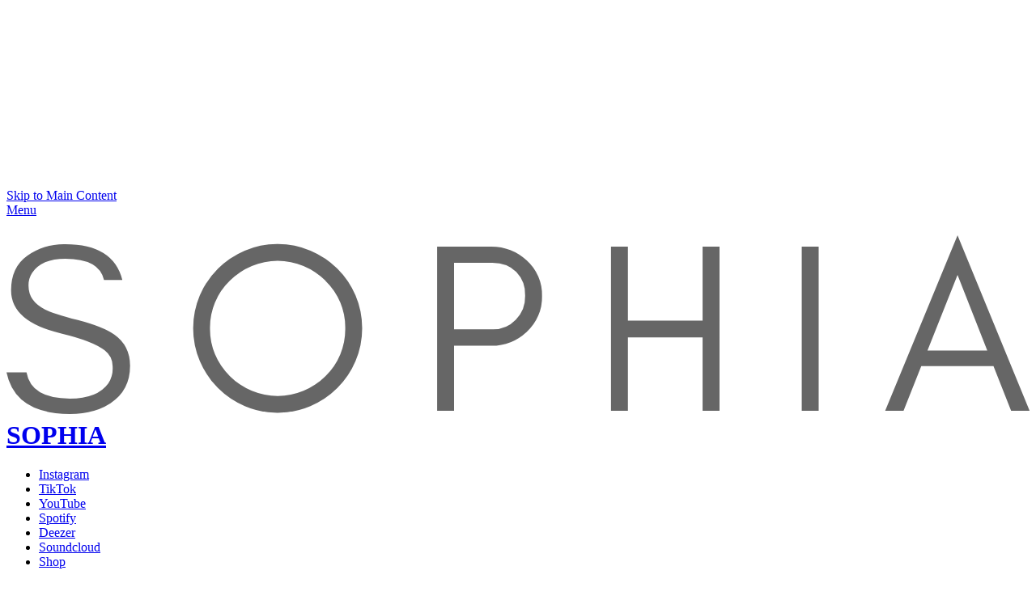

--- FILE ---
content_type: text/html; charset=UTF-8
request_url: https://www.sophia-music.de/news/tourabschluss-in-mnchen----81-.html
body_size: 23500
content:
<!doctype html>
<html lang="de">
<head>
<meta charset="utf-8">
<meta name="page-topic" content="music" />
<meta name="audience" content="all" />
<meta name="distribution" content="global" />
<meta name="page-type" content="Official Homepage" />
<meta name="copyright" content="Universal Music GmbH" />
<meta name="publisher" content="Universal Music GmbH" />
<meta name="robots" content="NOODP">
<meta name="googlebot" content="NOODP">
<meta name="author" content="SOPHIA" />
<meta name="rating" content="General" />  
<meta name="viewport" id="viewport_id" content="width=device-width, initial-scale=0.75, maximum-scale=2" />
<title>SOPHIA | Posts | TOURABSCHLUSS IN MÜNCHEN ❤️?????

? ...</title>
<meta name="description" content="">

<link href="https://www.sophia-music.de/1/media/image/imp_20230429210022_851_1500.jpg" rel="image_src" />
<link rel="shortcut icon" href="https://www.sophia-music.de/1/images/layout/favicon-16x16.png" />
<link rel="icon" type="image/png" sizes="16x16" href="https://www.sophia-music.de/1/images/layout/favicon-16x16.png" />
<link rel="icon" type="image/png" sizes="32x32" href="https://www.sophia-music.de/1/images/layout/favicon-32x32.png" />
<link rel="icon" type="image/png" sizes="96x96" href="https://www.sophia-music.de/1/images/layout/favicon-96x96.png" />
<link rel="icon" type="image/png" sizes="192x192" href="https://www.sophia-music.de/1/images/layout/android-icon-192x192.png" />
<link rel="apple-touch-icon" sizes="57x57" href="https://www.sophia-music.de/1/images/layout/apple-touch-icon-57.png" />
<link rel="apple-touch-icon" sizes="72x72" href="https://www.sophia-music.de/1/images/layout/apple-touch-icon-72.png" />
<link rel="apple-touch-icon" sizes="76x76" href="https://www.sophia-music.de/1/images/layout/apple-touch-icon-76.png" />
<link rel="apple-touch-icon" sizes="114x114" href="https://www.sophia-music.de/1/images/layout/apple-touch-icon-114.png" />
<link rel="apple-touch-icon" sizes="120x120" href="https://www.sophia-music.de/1/images/layout/apple-touch-icon-120.png" />
<link rel="apple-touch-icon" sizes="144x144" href="https://www.sophia-music.de/1/images/layout/apple-touch-icon-144.png" />
<link rel="apple-touch-icon" sizes="152x152" href="https://www.sophia-music.de/1/images/layout/apple-touch-icon-152.png" />
<link rel="apple-touch-icon" sizes="180x180" href="https://www.sophia-music.de/1/images/layout/apple-touch-icon-180.png" />
<link rel="preload" href="/1/fonts/icons.woff2" as="font" crossorigin="anonymous" />
<link rel="preload" href="/1/fonts/webfont1.woff2" as="font" crossorigin="anonymous" />
<link rel="preload" href="/1/fonts/webfont2.woff2" as="font" crossorigin="anonymous" />
<link href="/1/css/style.css?v=9585003" rel="stylesheet" type="text/css" />
<link href="/1/css/scalp.min.css" rel="stylesheet" type="text/css" />

<meta property="fb:admins" content="1633072634" />
<meta property="og:locale" content="de_DE" />
<meta property="og:site_name" content="SOPHIA" />
<meta property="og:type" content="website" />
<meta property="og:url" content="https://www.sophia-music.de/news/tourabschluss-in-mnchen----81-.html" />
<meta property="og:title" content="SOPHIA | Posts | TOURABSCHLUSS IN MÜNCHEN ❤️?????

? ..." />
<meta property="og:description" content="" />
<meta property="og:image" content="https://www.sophia-music.de/1/media/image/imp_20230429210022_851_1500.jpg" />
<meta property="og:image:width" content="1200" />
<meta property="og:image:height" content="1500" />

<meta name="twitter:title" content="SOPHIA | Posts | TOURABSCHLUSS IN MÜNCHEN ❤️?????

? ..."/>
<meta name="twitter:description" content=""/>
<meta name="twitter:image" content="https://www.sophia-music.de/1/media/image/imp_20230429210022_851_1500.jpg"/>
<meta name="twitter:card" content="summary_large_image"/>

<script type="text/javascript" data-cmp-ab="1" src="https://cdn.consentmanager.net/delivery/autoblocking/a57895a9a020.js" data-cmp-host="a.delivery.consentmanager.net" data-cmp-cdn="cdn.consentmanager.net" data-cmp-codesrc="1"></script><!-- start gtm -->
<script data-cmp-ab="1">
	dataLayer = [{
        'event': 'Page Meta',
		'ArtistName': 'Sophia',
		'PageDivision': 'Universal Music Domestic Vertigo/Capitol',
		'ArtistGenre': 'POP',
		'PageType': 'DomMLPExt',
		'Framework': 'Scalp',
		'Environment': 'production'
	}];
	(function(w,d,s,l,i){
		w[l]=w[l]||[];w[l].push({'gtm.start':new Date().getTime(),event:'gtm.js'});
		var f=d.getElementsByTagName(s)[0], j=d.createElement(s), dl=l!='dataLayer'?'&l='+l:'';
		j.async=true; j.src='https://www.googletagmanager.com/gtm.js?id='+i+dl; f.parentNode.insertBefore(j,f);
	})(window,document,'script','dataLayer','GTM-PG5CGG4');
</script>
<!-- end gtm -->
</head>
<body id="body_id" class="index home lang_de desktop">
<!-- start gtm (noscript) -->
<noscript><iframe src="https://www.googletagmanager.com/ns.html?id=GTM-PG5CGG4" height="0" width="0" style="display:none;visibility:hidden"></iframe></noscript>
<!-- end gtm (noscript) -->
<div id="preloader">
	<div id="loading-animation" class="loading-animation" onclick="hidePreloader();" onkeypress="hidePreloader();">
        <svg class="spinner-border" role="status" version="1.1" xmlns="http://www.w3.org/2000/svg" xmlns:xlink="http://www.w3.org/1999/xlink" viewBox="0 0 507.7 88.8" >
            <title>SOPHIA | LOADING</title>
            <style type="text/css">#preloader .fill{fill:#fff;}</style>
            <path class="fill char char-1" d="m2.3 27.3c0-7.7 2.7-13.4 8-17.2 5.5-3.9 12.2-5.9 18.9-5.7 15.9 0 25.3 5.9 28.3 17.8h-9.1c-1.6-7-8-10.6-19.2-10.6-7.9 0-13.4 2.3-16.5 7-1.3 2-1.9 4.3-1.8 6.6 0 5 2.7 8.9 8.1 11.6 2.6 1.3 8 3.1 16.3 5.3s14.3 4.6 18.1 7.2c5.2 3.7 7.8 8.8 7.8 15.5 0 8.2-3.2 14.4-9.7 18.6-5.4 3.5-12.2 5.3-20.2 5.3-17.9 0.1-28.4-6.8-31.3-20.5h9.9c1.5 8.7 8.7 13 21.5 13 9.1 0 15.5-2.5 19.1-7.6 1.5-2.4 2.3-5.2 2.1-8.1 0.1-3.2-1.4-6.3-3.9-8.3-3.8-3.1-11-5.9-21.5-8.4-16.6-3.9-24.9-11-24.9-21.5z"/>
            <path class="fill char char-2" d="m168.1 46.2c0.1 9-3.4 17.6-9.8 23.8l-0.1 0.1c-13.1 13-34.3 13-47.3-0.1-6.4-6.2-10-14.8-9.9-23.8-0.1-8.9 3.5-17.5 9.9-23.7l0.1-0.1c6.5-6.5 15.1-9.8 23.6-9.8v-8.3h-0.1c-5.6 0-11.1 1.1-16.3 3.3-5 2.1-9.5 5.2-13.3 8.9-3.8 3.8-6.9 8.3-9 13.3-4.4 10.4-4.4 22.2 0 32.6 4.3 10.1 12.3 18.1 22.3 22.4 5.1 2.2 10.7 3.3 16.3 3.3s11.2-1.1 16.3-3.3c10.1-4.3 18.1-12.3 22.4-22.4 2.2-5.2 3.3-10.8 3.3-16.3h-8.4z"/>
            <path class="fill char char-3" d="m258.2 48c-5 4.6-11.5 7.1-18.3 6.9h-17.8v32.3h-8.4v-81.6h26.2c6.8-0.2 13.3 2.3 18.3 6.8s7.8 11 7.6 17.8c0.1 6.8-2.6 13.2-7.6 17.8zm-17.1-1.3c4.4 0.1 8.6-1.6 11.6-4.7 3.1-3.2 4.8-7.5 4.7-12 0.2-4.4-1.4-8.6-4.4-11.8-3-3-6.9-4.6-11.9-4.6h-19v33.1h19z"/>
            <path class="fill char char-4" d="M300,87.2V5.6h8.4v36.7h37.1V5.6h8.4v81.6h-8.4V50.8h-37.1v36.5H300z"/>
            <path class="fill char char-5" d="M394.7,87.2V5.6h8.4v81.6H394.7z"/>
            <path class="fill char char-6" d="m498.6 87.2-8.8-22.2h-35.8l-8.8 22.2h-9.1l35.9-87.2 35.8 87.2h-9.2zm-11.8-30-14.8-37.5-14.9 37.6 29.7-0.1z"/>
        </svg>     
	</div>
</div>
<a class="sr-only" title="Skip to Main Content" href="#article">Skip to Main Content</a>
<div id="msg" class="feedback msg clearfix" style="display:none;">
<div class="content"></div>
<a class="close" href="#" onclick="closeMsg();return false;" onkeypress="closeMsg();return false;"><span class="icon icon-cancel"></span><span class="sr-only">Close</span></a>
</div>
<div id='top' class='top'></div>
<!-- start header_norm -->
<header class="header_norm transition_all clearfix">

    <div class="wrapper clearfix">
        <div class="menu transition_all">
            <a class="btn" title="Menu" href="#" onclick="toggleMenu();return false;"><span class="sr-only">Menu</span><span class="nav-icon"><span></span><span></span><span></span></span></a>
        </div>
        
        <h1 class="logo clearfix">
            <a class="" title="Seite neu laden" href="/"><img class="svg" src="/1/images/icons/logo.svg" width="100%" alt="SOPHIA" /><span class="sr-only">SOPHIA</span></a>
        </h1>
        
        <div class="social transition_all clearfix">
    <ul>
        <li data-animation="fadeIn" data-animation-delay="100"><a data-umg-target="Instagram" data-umg-type="Social" data-umg-event-type="SocialButtonLink" title="SOPHIA @ Instagram" href="https://www.instagram.com/sophia.musik/" target="_blank"><span class="icon icon-instagram"></span><span class="sr-only">Instagram</span></a></li>        <li data-animation="fadeIn" data-animation-delay="200"><a data-umg-target="TikTok" data-umg-type="Social" data-umg-event-type="SocialButtonLink" title="SOPHIA @ TikTok" href="https://www.tiktok.com/@sophia.musik" target="_blank"><span class="icon icon-tiktok"></span><span class="sr-only">TikTok</span></a></li>                 		        <li data-animation="fadeIn" data-animation-delay="300"><a data-umg-target="Youtube" data-umg-type="Social" data-umg-event-type="SocialButtonLink" title="SOPHIA @ YouTube" href="https://www.youtube.com/channel/UCwCZe2GxDOmPbEkWd6gWj_g?sub_confirmation=1" target="_blank"><span class="icon icon-youtube"></span><span class="sr-only">YouTube</span></a></li>        <li data-animation="fadeIn" data-animation-delay="400"><a data-umg-target="Spotify" data-umg-type="Streaming" data-umg-event-type="ShopLink" title="SOPHIA @ Spotify" href="https://open.spotify.com/artist/45wdSLZd70phdDkxlA5D3v" target="_blank"><span class="icon icon-spotify"></span><span class="sr-only">Spotify</span></a></li>                        <li data-animation="fadeIn" data-animation-delay="500"><a data-umg-target="Deezer" data-umg-type="Streaming" data-umg-event-type="ShopLink" title="SOPHIA @ Deezer" href="https://www.deezer.com/de/artist/148144792" target="_blank"><span class="icon icon-deezer"></span><span class="sr-only">Deezer</span></a></li>        <li data-animation="fadeIn" data-animation-delay="600"><a data-umg-target="Soundcloud" data-umg-type="Streaming" data-umg-event-type="ShopLink" title="SOPHIA @ Soundcloud" href="https://soundcloud.com/sophia1-music" target="_blank"><span class="icon icon-soundcloud"></span><span class="sr-only">Soundcloud</span></a></li>        <li data-animation="fadeIn" data-animation-delay="700"><a data-umg-target="Sophia-music" data-umg-type="Shop" data-umg-event-type="ShopLink" title="SOPHIA Shop" href="https://shop.sophia-music.de/" target="_blank"><span class="icon icon-basket"></span><span class="sr-only">Shop</span></a></li>	</ul>
</div>

                
    </div>
    
</header>
<div id="header_bottom"></div>
<!-- end header_norm -->

<!-- start nav_overlay -->
<div id="nav_overlay" class="nav_overlay transition_all">
    <div class="nav_holder nav_list">
		<div class="table nav_table"><div class="row"><div class="cell">

			<div class="nav nav1">
				<ul>
                    <li class="nav_page nav_teaser off"><a class="page_link" href="/teaser/" data-href="teaser" title="Start"><span class="sr-only">To the </span>Start</a></li>
<li class="nav_page nav_shop off"><a class="page_link" href="/shop/" data-href="shop" title="ALBUM">ALBUM</a></li>
<li class="nav_page nav_dates off"><a class="page_link" href="/dates/" data-href="dates" title="Live">Live</a></li>
<li class="nav_page nav_tracks off"><a class="page_link" href="/tracks/" data-href="tracks" title="Singles">Singles</a></li>
<li class="nav_page nav_video off"><a class="page_link" href="/video/" data-href="video" title="Videos">Videos</a></li>
<li class="nav_page nav_newsletter off"><a class="page_link" href="/newsletter/" data-href="newsletter" title="News&amp;shy;letter">News&shy;letter</a></li>
                    					<li class="nav_site nav_shop off"><a class="site_link" href="https://shop.sophia-music.de/" target="_blank" title="Shop">Shop</a></li>
										<li class="nav_site nav_contact off"><a class="site_link" href="/contact/" title="Kontakt">Kontakt</a></li>
				</ul>
			</div>
            
			<div class="nav_social">
				<div class="social transition_all clearfix">
    <ul>
        <li data-animation="fadeIn" data-animation-delay="100"><a data-umg-target="Instagram" data-umg-type="Social" data-umg-event-type="SocialButtonLink" title="SOPHIA @ Instagram" href="https://www.instagram.com/sophia.musik/" target="_blank"><span class="icon icon-instagram"></span><span class="sr-only">Instagram</span></a></li>        <li data-animation="fadeIn" data-animation-delay="200"><a data-umg-target="TikTok" data-umg-type="Social" data-umg-event-type="SocialButtonLink" title="SOPHIA @ TikTok" href="https://www.tiktok.com/@sophia.musik" target="_blank"><span class="icon icon-tiktok"></span><span class="sr-only">TikTok</span></a></li>                 		        <li data-animation="fadeIn" data-animation-delay="300"><a data-umg-target="Youtube" data-umg-type="Social" data-umg-event-type="SocialButtonLink" title="SOPHIA @ YouTube" href="https://www.youtube.com/channel/UCwCZe2GxDOmPbEkWd6gWj_g?sub_confirmation=1" target="_blank"><span class="icon icon-youtube"></span><span class="sr-only">YouTube</span></a></li>        <li data-animation="fadeIn" data-animation-delay="400"><a data-umg-target="Spotify" data-umg-type="Streaming" data-umg-event-type="ShopLink" title="SOPHIA @ Spotify" href="https://open.spotify.com/artist/45wdSLZd70phdDkxlA5D3v" target="_blank"><span class="icon icon-spotify"></span><span class="sr-only">Spotify</span></a></li>                        <li data-animation="fadeIn" data-animation-delay="500"><a data-umg-target="Deezer" data-umg-type="Streaming" data-umg-event-type="ShopLink" title="SOPHIA @ Deezer" href="https://www.deezer.com/de/artist/148144792" target="_blank"><span class="icon icon-deezer"></span><span class="sr-only">Deezer</span></a></li>        <li data-animation="fadeIn" data-animation-delay="600"><a data-umg-target="Soundcloud" data-umg-type="Streaming" data-umg-event-type="ShopLink" title="SOPHIA @ Soundcloud" href="https://soundcloud.com/sophia1-music" target="_blank"><span class="icon icon-soundcloud"></span><span class="sr-only">Soundcloud</span></a></li>        <li data-animation="fadeIn" data-animation-delay="700"><a data-umg-target="Sophia-music" data-umg-type="Shop" data-umg-event-type="ShopLink" title="SOPHIA Shop" href="https://shop.sophia-music.de/" target="_blank"><span class="icon icon-basket"></span><span class="sr-only">Shop</span></a></li>	</ul>
</div>
			</div>
			
		</div></div></div>
    </div>
</div>
<!-- end nav_overlay -->

<article id="article" class="article">
<!-- start teaser -->
<section id="teaser" class="section full_width bg2 teaser">
    <div class="section_wrapper">
        <div class="section_content">
			
            <h2 class="sr-only">Start</h2>
                                
			<div class="carousel-holder carousel-holder-size-css clearfix">
<div id="teaser-carousel" class="carousel carousel1">
<style>#teaser .carousel-cell-15 { background-image:url(/1/media/image/_20250930154035_605_1500.jpg); } </style>
<style>body.device #teaser .carousel-cell-15 { background-image:url(/1/media/image/_20250930154048_554_1500.jpg); } </style>
<div class="carousel-cell carousel-cell-druch-die-blume carousel-cell-15">
<div class='attachment'>
<div class='attachment-data'>
<div class='wrapper clearfix'>
<div class='description clearfix'>
<img src="/1/media/icon/sophia_logo_2025_white_rgb1.png" class="logo animated_manual" data-animation="fadeInDown" data-animation-delay="500"  width="100%" alt="DURCH DIE BLUME"/>
<h3 class="animated_manual" data-animation="fadeInDown" data-animation-delay="500">DURCH DIE BLUME</h3>
<ul class='buy clearfix'>
<li data-countryshow="all" data-countryhide="none" data-partnerlink="Sophia-music" class="animated_manual geo-treat li-Sophia-music" data-animation="fadeInDown" data-animation-delay="1500"><a data-umg-target="Sophia-music" data-umg-type="" class="button" href="https://www.store.sophia-music.de/" onclick=""  title="Zur Pre-Order"><span>Zur Pre-Order</span></a></li>
<li data-countryshow="all" data-countryhide="none" data-partnerlink="" class="animated_manual geo-treat li-" data-animation="fadeInDown" data-animation-delay="2500"><a data-umg-target="" data-umg-type="" class="button" href="#dates" onclick="doScroll('#dates'); volume_bg_video(0); return false;"  title="Live"><span>Live</span></a></li>
</ul>
</div>
</div>
</div>
</div>

</div>
</div>
</div>

			<div class="continue animated_manual" data-animation="bounceInUp" data-animation-delay="3500">
           		<h6 class=""><a href="#artists" onclick="skipIntro();return false;" onkeypress="skipIntro();return false;" title="Continue"><span class="icon icon-down-open-big"></span><span class="sr-only">Continue</span></a></h6>
			</div>
                    
        </div>
    </div>
</section>
<!-- end teaser -->
<!-- start shop -->
<section id="shop" class="section full_width bg1 products shop" role="region" aria-label="shop">
    <div class="section_wrapper">
        <div class="section_content">

            <h2>ALBUM</h2>
            
            	
            <!-- start sub_nav -->
            <ul class="wrapper sub_nav clearfix">
				<li class="thumb thumb1 on"><a title="Show Durch die Blume" href="https://www.sophia-music.de/shop/durch-die-blume---9-.html" onclick="setCarouselCell('shop',9);return false;">CD + Ticket zum exkl. Album Pre-Listening-Event (Stuttgart)</a></li>
<li class="thumb thumb2 "><a title="Show Durch die Blume" href="https://www.sophia-music.de/shop/durch-die-blume---8-.html" onclick="setCarouselCell('shop',8);return false;">CD + Ticket zum exkl. Album Pre-Listening-Event (Hamburg)</a></li>
<li class="thumb thumb3 "><a title="Show Durch die Blume" href="https://www.sophia-music.de/shop/durch-die-blume---7-.html" onclick="setCarouselCell('shop',7);return false;">CD + Ticket zum exkl. Album-Releasekonzert (Berlin)</a></li>
<li class="thumb thumb4 "><a title="Show Durch die Blume" href="https://www.sophia-music.de/shop/durch-die-blume---2-.html" onclick="setCarouselCell('shop',2);return false;">CD + Silberkette</a></li>
<li class="thumb thumb5 "><a title="Show Durch die Blume" href="https://www.sophia-music.de/shop/durch-die-blume---3-.html" onclick="setCarouselCell('shop',3);return false;">CD + Zipper</a></li>
<li class="thumb thumb6 "><a title="Show Durch die Blume" href="https://www.sophia-music.de/shop/durch-die-blume---4-.html" onclick="setCarouselCell('shop',4);return false;">CD + Trinkflaschen-Bundle</a></li>
<li class="thumb thumb7 "><a title="Show Durch die Blume" href="https://www.sophia-music.de/shop/durch-die-blume---6-.html" onclick="setCarouselCell('shop',6);return false;">CD + pers. T-Shirt</a></li>
<li class="thumb thumb8 "><a title="Show Durch Die Blume" href="https://www.sophia-music.de/shop/durch-die-blume---1-.html" onclick="setCarouselCell('shop',1);return false;">Ltd. CD-Buch</a></li>
<li class="thumb thumb9 "><a title="Show Durch die Blume" href="https://www.sophia-music.de/shop/durch-die-blume---5-.html" onclick="setCarouselCell('shop',5);return false;">Ltd. Splatter-Vinyl</a></li>
            </ul>
            <!-- end sub_nav -->
			                        
			<!-- start carousel-holder -->
			<div class="carousel-holder carousel-holder-size-auto clearfix">
                <div id="shop-carousel" class="carousel carousel-shop carousel9">
                    <div id="shop9" data-nr="1" data-id="9" data-name="durch-die-blume-cd-ticket-zum-exkl-a" class="carousel-cell carousel-cell-9 item item-1">
<div class="wrapper clearfix">
<div class="item_visuals">
<div class="clearfix">
<div class="imageborder_holder " style="" data-ratio="1"><a href="https://www.store.sophia-music.de/products/sophia-durch-die-blume-110183" title="SOPHIA - Durch die Blume - CD + Ticket zum exkl. Album Pre-Listening-Event (Stuttgart)" target="_blank" onclick="" class="" ><img sizes="(max-width: 640px) calc(100vw - 40px), 700px" width="700" height="700" data-srcset="/1/media/image/_20251217172035_59_300.png 300w, /1/media/image/_20251217172035_59_500.png 500w, /1/media/image/_20251217172035_59_700.png 700w, /1/media/image/_20251217172035_59_1500.png 1500w" src="/1/media/image/_20251217172035_59_100.png" class="lazyload imageborder" alt="SOPHIA - Durch die Blume - CD + Ticket zum exkl. Album Pre-Listening-Event (Stuttgart)" /><span class='icon icon-link'></span></a>
</div>
</div>
</div>
<div class="item_texts">
<h3>Durch die Blume - CD + Ticket zum exkl. Album Pre-Listening-Event (Stuttgart)</h3>
<div class="text text_truncate"><ul>
	<li>CD im&nbsp;Mintpack&nbsp;inkl. 16-seitiges Booklet</li>
	<li>Ticket zum exkl. Album&nbsp;Pre-Listening-Event in Stuttgart</li>
</ul>
</div>
<ul class="buy buy-1 clearfix">
<li data-countryshow="all" data-countryhide="none" data-partnerlink="" class="geo-treat li-"><a data-umg-target="" data-umg-type="" class="button button-" href="https://www.store.sophia-music.de/products/sophia-durch-die-blume-110183" target="_blank" title="Offizieller Shop" rel="noopener">Offizieller Shop</a></li>
</ul>
</div>
</div>
</div>
<div id="shop8" data-nr="2" data-id="8" data-name="durch-die-blume-cd-ticket-zum-exkl-a" class="carousel-cell carousel-cell-8 item item-2">
<div class="wrapper clearfix">
<div class="item_visuals">
<div class="clearfix">
<div class="imageborder_holder " style="" data-ratio="1"><a href="https://www.store.sophia-music.de/products/sophia-durch-die-blume-109405" title="SOPHIA - Durch die Blume - CD + Ticket zum exkl. Album Pre-Listening-Event (Hamburg)" target="_blank" onclick="" class="" ><img sizes="(max-width: 640px) calc(100vw - 40px), 700px" width="700" height="700" data-srcset="/1/media/image/_20251201133722_412_300.png 300w, /1/media/image/_20251201133722_412_500.png 500w, /1/media/image/_20251201133722_412_700.png 700w, /1/media/image/_20251201133722_412_1500.png 1500w" src="/1/media/image/_20251201133722_412_100.png" class="lazyload imageborder" alt="SOPHIA - Durch die Blume - CD + Ticket zum exkl. Album Pre-Listening-Event (Hamburg)" /><span class='icon icon-link'></span></a>
</div>
</div>
</div>
<div class="item_texts">
<h3>Durch die Blume - CD + Ticket zum exkl. Album Pre-Listening-Event (Hamburg)</h3>
<div class="text text_truncate"><ul>
	<li>CD im&nbsp;Mintpack&nbsp;inkl. 16-seitiges Booklet</li>
	<li>Ticket zum exkl. Album&nbsp;Pre-Listening-Event in Hamburg</li>
</ul>
</div>
<ul class="buy buy-1 clearfix">
<li data-countryshow="all" data-countryhide="none" data-partnerlink="" class="geo-treat li-"><a data-umg-target="" data-umg-type="" class="button button-" href="https://www.store.sophia-music.de/products/sophia-durch-die-blume-109405" target="_blank" title="Offizieller Shop" rel="noopener">Offizieller Shop</a></li>
</ul>
</div>
</div>
</div>
<div id="shop7" data-nr="3" data-id="7" data-name="durch-die-blume-cd-ticket-zum-exkl-a" class="carousel-cell carousel-cell-7 item item-3">
<div class="wrapper clearfix">
<div class="item_visuals">
<div class="clearfix">
<div class="imageborder_holder " style="" data-ratio="1"><a href="https://www.store.sophia-music.de/products/sophia-durch-die-blume-109404" title="SOPHIA - Durch die Blume - CD + Ticket zum exkl. Album-Releasekonzert (Berlin)" target="_blank" onclick="" class="" ><img sizes="(max-width: 640px) calc(100vw - 40px), 700px" width="700" height="700" data-srcset="/1/media/image/_20251201133614_113_300.png 300w, /1/media/image/_20251201133614_113_500.png 500w, /1/media/image/_20251201133614_113_700.png 700w, /1/media/image/_20251201133614_113_1500.png 1500w" src="/1/media/image/_20251201133614_113_100.png" class="lazyload imageborder" alt="SOPHIA - Durch die Blume - CD + Ticket zum exkl. Album-Releasekonzert (Berlin)" /><span class='icon icon-link'></span></a>
</div>
</div>
</div>
<div class="item_texts">
<h3>Durch die Blume - CD + Ticket zum exkl. Album-Releasekonzert (Berlin)</h3>
<div class="text text_truncate"><ul>
	<li>CD im&nbsp;Mintpack&nbsp;inkl. 16-seitiges Booklet</li>
	<li>Ticket zum exkl. Album-Releasekonzert</li>
</ul>
</div>
<ul class="buy buy-1 clearfix">
<li data-countryshow="all" data-countryhide="none" data-partnerlink="" class="geo-treat li-"><a data-umg-target="" data-umg-type="" class="button button-" href="https://www.store.sophia-music.de/products/sophia-durch-die-blume-109404" target="_blank" title="Offizieller Shop" rel="noopener">Offizieller Shop</a></li>
</ul>
</div>
</div>
</div>
<div id="shop2" data-nr="4" data-id="2" data-name="durch-die-blume-cd-925er-silberkette" class="carousel-cell carousel-cell-2 item item-4">
<div class="wrapper clearfix">
<div class="item_visuals">
<div class="clearfix">
<div class="imageborder_holder " style="" data-ratio="1"><a href="https://www.store.sophia-music.de/products/sophia-durch-die-blume-106410" title="SOPHIA - Durch die Blume - CD + 925er Silberkette" target="_blank" onclick="" class="" ><img sizes="(max-width: 640px) calc(100vw - 40px), 700px" width="700" height="700" data-srcset="/1/media/image/_20251007111819_168_300.png 300w, /1/media/image/_20251007111819_168_500.png 500w, /1/media/image/_20251007111819_168_700.png 700w, /1/media/image/_20251007111819_168_1500.png 1500w" src="/1/media/image/_20251007111819_168_100.png" class="lazyload imageborder" alt="SOPHIA - Durch die Blume - CD + 925er Silberkette" /><span class='icon icon-link'></span></a>
</div>
</div>
</div>
<div class="item_texts">
<h3>Durch die Blume - CD + 925er Silberkette</h3>
<div class="date">Ab: 6.2.2026</div>
<div class="text text_truncate"><u>Inhalte:</u>
<ul>
	<li>CD im Mintpack inkl. 16-seitiges Booklet</li>
	<li>Kette mit Blütenanhänger inkl. Samtbeutel, selbst designt von Sophia (Kettenlänge ca. 47cm /1,5mm Kettenstärke, 925 Sterling Silber - Anhänger „Blüte“ in 925/Silber – Größe ca. 13x11mm)</li>
	<li>Tattoostreifen (ca. 10x10cm)</li>
</ul>
</div>
<ul class="buy buy-1 clearfix">
<li data-countryshow="all" data-countryhide="none" data-partnerlink="" class="geo-treat li-"><a data-umg-target="" data-umg-type="Buy" class="button button-" href="https://www.store.sophia-music.de/products/sophia-durch-die-blume-106410" target="_blank" title="Offizieller Shop" rel="noopener">Offizieller Shop</a></li>
</ul>
</div>
</div>
</div>
<div id="shop3" data-nr="5" data-id="3" data-name="durch-die-blume-cd-zipper" class="carousel-cell carousel-cell-3 item item-5">
<div class="wrapper clearfix">
<div class="item_visuals">
<div class="clearfix">
<div class="imageborder_holder " style="" data-ratio="1"><a href="https://www.store.sophia-music.de/products/sophia-durch-die-blume-105739" title="SOPHIA - Durch die Blume - CD + Zipper" target="_blank" onclick="" class="" ><img sizes="(max-width: 640px) calc(100vw - 40px), 700px" width="700" height="700" data-srcset="/1/media/image/_20251002172805_463_300.jpg 300w, /1/media/image/_20251002172805_463_500.jpg 500w, /1/media/image/_20251002172805_463_700.jpg 700w, /1/media/image/_20251002172805_463_1500.jpg 1500w" src="/1/media/image/_20251002172805_463_100.jpg" class="lazyload imageborder" alt="SOPHIA - Durch die Blume - CD + Zipper" /><span class='icon icon-link'></span></a>
</div>
</div>
</div>
<div class="item_texts">
<h3>Durch die Blume - CD + Zipper</h3>
<div class="date">Ab: 6.2.2026</div>
<div class="text text_truncate"><u>Inhalte:</u>
<ul>
	<li>CD im Mintpack inkl. 16-seitiges Booklet</li>
	<li>Zipper (Unisex, Hersteller: Stanley &amp; Stella, Passform: Medium Fit, Material: 85 % Baumwolle, 15 % recyceltes Polyester, Farbe: Antracite)</li>
	<li>Tattoostreifen (ca. 10x10cm)</li>
</ul>
</div>
<ul class="buy buy-1 clearfix">
<li data-countryshow="all" data-countryhide="none" data-partnerlink="" class="geo-treat li-"><a data-umg-target="" data-umg-type="Buy" class="button button-" href="https://www.store.sophia-music.de/products/sophia-durch-die-blume-105739" target="_blank" title="Offizieller Shop" rel="noopener">Offizieller Shop</a></li>
</ul>
</div>
</div>
</div>
<div id="shop4" data-nr="6" data-id="4" data-name="durch-die-blume-cd-trinkflaschen-bun" class="carousel-cell carousel-cell-4 item item-6">
<div class="wrapper clearfix">
<div class="item_visuals">
<div class="clearfix">
<div class="imageborder_holder " style="" data-ratio="1"><a href="https://www.store.sophia-music.de/products/sophia-durch-die-blume-106420" title="SOPHIA - Durch die Blume - CD + Trinkflaschen-Bundle" target="_blank" onclick="" class="" ><img sizes="(max-width: 640px) calc(100vw - 40px), 700px" width="700" height="700" data-srcset="/1/media/image/_20251002172827_183_300.jpg 300w, /1/media/image/_20251002172827_183_500.jpg 500w, /1/media/image/_20251002172827_183_700.jpg 700w, /1/media/image/_20251002172827_183_1500.jpg 1500w" src="/1/media/image/_20251002172827_183_100.jpg" class="lazyload imageborder" alt="SOPHIA - Durch die Blume - CD + Trinkflaschen-Bundle" /><span class='icon icon-link'></span></a>
</div>
</div>
</div>
<div class="item_texts">
<h3>Durch die Blume - CD + Trinkflaschen-Bundle</h3>
<div class="date">Ab: 6.2.2026</div>
<div class="text text_truncate"><u>Inhalte:</u>
<ul>
	<li>CD im Mintpack inkl. 16-seitiges Booklet</li>
	<li>- 1x Trinkflasche in Weiß mit Blumendruck (500ml, aus recyceltem Edelstahl, BPA frei, hält Getränke 12 Stunden lang heiß oder 24 Stunden lang kalt, nur Handwäsche)</li>
	<li>1x A5 Notizheft (kariert)</li>
	<li>1x Bleistift HB mit Radiergummi, weiß</li>
	<li>Tattoostreifen (ca. 10x10cm)</li>
</ul>
</div>
<ul class="buy buy-1 clearfix">
<li data-countryshow="all" data-countryhide="none" data-partnerlink="" class="geo-treat li-"><a data-umg-target="" data-umg-type="Buy" class="button button-" href="https://www.store.sophia-music.de/products/sophia-durch-die-blume-106420" target="_blank" title="Offizieller Shop" rel="noopener">Offizieller Shop</a></li>
</ul>
</div>
</div>
</div>
<div id="shop6" data-nr="7" data-id="6" data-name="durch-die-blume-cd-personalisiertes-" class="carousel-cell carousel-cell-6 item item-7">
<div class="wrapper clearfix">
<div class="item_visuals">
<div class="clearfix">
<div class="imageborder_holder " style="" data-ratio="1"><a href="https://shop.sophia-music.de/musik/cd-bundle-durch-die-blume" title="SOPHIA - Durch die Blume - CD + personalisiertes T-Shirt" target="_blank" onclick="" class="" ><img sizes="(max-width: 640px) calc(100vw - 40px), 700px" width="700" height="700" data-srcset="/1/media/image/_20251002173000_947_300.png 300w, /1/media/image/_20251002173000_947_500.png 500w, /1/media/image/_20251002173000_947_700.png 700w, /1/media/image/_20251002173000_947_1500.png 1500w" src="/1/media/image/_20251002173000_947_100.png" class="lazyload imageborder" alt="SOPHIA - Durch die Blume - CD + personalisiertes T-Shirt" /><span class='icon icon-link'></span></a>
</div>
</div>
</div>
<div class="item_texts">
<h3>Durch die Blume - CD + personalisiertes T-Shirt</h3>
<div class="date">Ab: 6.2.2026</div>
<div class="text text_truncate"><u>Inhalte:</u>
<ul>
	<li>CD-Album „Durch die Blume“</li>
	<li>Personalisiertes T-Shirt mit großem Backprint</li>
</ul>
</div>
<ul class="buy buy-1 clearfix">
<li data-countryshow="all" data-countryhide="none" data-partnerlink="" class="geo-treat li-"><a data-umg-target="" data-umg-type="Buy" class="button button-" href="https://shop.sophia-music.de/musik/cd-bundle-durch-die-blume" target="_blank" title="Sophia Shop" rel="noopener">Sophia Shop</a></li>
</ul>
</div>
</div>
</div>
<div id="shop1" data-nr="8" data-id="1" data-name="durch-die-blume-ltd-cd-hardcoverbuch" class="carousel-cell carousel-cell-1 item item-8">
<div class="wrapper clearfix">
<div class="item_visuals">
<div class="clearfix">
<div class="imageborder_holder " style="" data-ratio="1"><a href="https://www.store.sophia-music.de/products/sophia-durch-die-blume-106421" title="SOPHIA - Durch Die Blume - Ltd. CD-Hardcoverbuch (signiert)" target="_blank" onclick="" class="" ><img sizes="(max-width: 640px) calc(100vw - 40px), 700px" width="700" height="700" data-srcset="/1/media/image/_20251002173056_703_300.jpg 300w, /1/media/image/_20251002173056_703_500.jpg 500w, /1/media/image/_20251002173056_703_700.jpg 700w, /1/media/image/_20251002173056_703_1500.jpg 1500w" src="/1/media/image/_20251002173056_703_100.jpg" class="lazyload imageborder" alt="SOPHIA - Durch Die Blume - Ltd. CD-Hardcoverbuch (signiert)" /><span class='icon icon-link'></span></a>
</div>
</div>
</div>
<div class="item_texts">
<h3>Durch Die Blume - Ltd. CD-Hardcoverbuch (signiert)</h3>
<div class="date">Ab: 6.2.2026</div>
<div class="text text_truncate"><u>Inhalte:</u>
<ul>
	<li>CD im Hardcoverbuch inkl. erweitertes 28-seitiges Booklet mit Lyrics, Fotos &amp; weiteren exklusiven Inhalten</li>
	<li>Handsigniert von SOPHIA</li>
</ul>
</div>
<ul class="buy buy-2 clearfix">
<li data-countryshow="all" data-countryhide="none" data-partnerlink="" class="geo-treat li-"><a data-umg-target="" data-umg-type="Buy" class="button button-" href="https://www.store.sophia-music.de/products/sophia-durch-die-blume-106421" target="_blank" title="Offizieller Shop" rel="noopener">Offizieller Shop</a></li>
<li data-countryshow="all" data-countryhide="none" data-partnerlink="" class="geo-treat li-"><a data-umg-target="" data-umg-type="" class="button button-" href="https://www.amazon.de/dp/B0FTLFSKGH/" target="_blank" title="AMAZON" rel="noopener">AMAZON</a></li>
</ul>
</div>
</div>
</div>
<div id="shop5" data-nr="9" data-id="5" data-name="durch-die-blume-ltd-splatter-vinyl-s" class="carousel-cell carousel-cell-5 item item-9">
<div class="wrapper clearfix">
<div class="item_visuals">
<div class="clearfix">
<div class="imageborder_holder " style="" data-ratio="1"><a href="https://www.store.sophia-music.de/products/sophia-durch-die-blume-105738" title="SOPHIA - Durch die Blume - Ltd. Splatter-Vinyl (signiert)" target="_blank" onclick="" class="" ><img sizes="(max-width: 640px) calc(100vw - 40px), 700px" width="700" height="700" data-srcset="/1/media/image/_20251002173122_891_300.jpg 300w, /1/media/image/_20251002173122_891_500.jpg 500w, /1/media/image/_20251002173122_891_700.jpg 700w, /1/media/image/_20251002173122_891_1500.jpg 1500w" src="/1/media/image/_20251002173122_891_100.jpg" class="lazyload imageborder" alt="SOPHIA - Durch die Blume - Ltd. Splatter-Vinyl (signiert)" /><span class='icon icon-link'></span></a>
</div>
</div>
</div>
<div class="item_texts">
<h3>Durch die Blume - Ltd. Splatter-Vinyl (signiert)</h3>
<div class="date">Ab: 6.2.2026</div>
<div class="text text_truncate"><u>Inhalte:</u>
<ul>
	<li>1LP Splatter-Vinyl in Kastentasche mit bedruckter Innersleeve und Duftlack</li>
	<li>Handsigniert von SOPHIA</li>
</ul>
</div>
<ul class="buy buy-2 clearfix">
<li data-countryshow="all" data-countryhide="none" data-partnerlink="" class="geo-treat li-"><a data-umg-target="" data-umg-type="Buy" class="button button-" href="https://www.store.sophia-music.de/products/sophia-durch-die-blume-105738" target="_blank" title="Offizieller Shop" rel="noopener">Offizieller Shop</a></li>
<li data-countryshow="all" data-countryhide="none" data-partnerlink="" class="geo-treat li-"><a data-umg-target="" data-umg-type="" class="button button-" href="https://www.amazon.de/dp/B0FT8QNZ7Z" target="_blank" title="Amazon " rel="noopener">Amazon </a></li>
</ul>
</div>
</div>
</div>

                </div>
            </div>
            <!-- end carousel-holder -->
                                                                                
        </div>
    </div>
</section>
<!-- end tracks -->
<style>#deco-shop { } @media screen and (max-width:640px) { #deco-shop { } }</style>
<div id="deco-shop" class="bg_image lazyload deco deco-shop" data-bg="/1/media/image/_20250426001918_904_orig.jpg" data-scroll data-bottom-top="background-position:center 100%;" data-top-bottom="background-position:center 0%;"><div id="bg_video_holder-shop" class="bg_video_holder"><div class="fg_video"></div></div></div>
<!-- start dates -->
<section id="dates" class="section bg2 dates" role="region" aria-label="dates">    
    <div class="section_wrapper">
        <div class="section_content">

			<h2>Live</h2>
<div id="dates_blocks" class="dates_blocks clearfix">
<div id="dates_block4" class="dates_block clearfix">
<div id="dates_scroll"></div>
<h3 class="subheadline">"Durch die Blume" Tour 2026</h3>
<div class="dateslist_holder">
<ul class="dateslist">
<li class="item row1 has2buttons">
<a href="https://www.sophia-music.de/dates/sophia-dates-932026-de-frankfurt-zoo-4--36-.html" class="deeplink" title="Show more details">&nbsp;</a>
<div class="date">9.3.2026 <span class='cal'><a class="icon icon-calendar calendar_toggle36" href="#" onclick="toggleCalendar(36);return false;">+</a>
<div class="calendar_links calendar_links36">
<ul>
<li><a class="icon icon-right-dir" href="https://www.google.com/calendar/event?action=TEMPLATE&text=SOPHIA+%7C+Dates+%7C+9.3.2026+%28DE%29+Frankfurt%2C+Zoom&dates=20260309T180000Z/20260309T180000Z&details=For+tickets+and+more+SOPHIA-dates+check%3A+https%3A%2F%2Fwww.sophia-music.de%2Fdates%2F&location=Zoom%2C+Frankfurt%2C+DE&trp=false&sprop=https://www.sophia-music.de&sprop=name:https%3A%2F%2Fwww.sophia-music.de" target="_blank" rel="noopener"> Google Kalender</a></li>
<li><a class="icon icon-right-dir" href="/1/dates_get_ics.php?id=36"> Download iCal</a></li>
</ul>
</div>
</span></div>
<div class="location">
<span class="city">Frankfurt</span>
<span class="venue">Zoom</span></div>
<div class="buttons">
<a data-umg-target="Eventim" data-umg-type="Tickets" class="button ticket ticket2" href="https://www.eventim.de/event/sophia-de-sophia-durch-die-blume-tour-2026-zoom-20185920/" target="_blank">Tickets</a><a data-umg-target="Tickets" data-umg-type="Tickets" class="button ticket ticket1" href="https://www.ticketmaster.de/sophia-zoom/venueartist/20465/1245393?CL_ORIGIN=ORIGIN8" target="_blank">Tickets</a></div>
</li>
<li class="item row2">
<a href="https://www.sophia-music.de/dates/sophia-dates-1032026-de-stuttgart-lk-4--37-.html" class="deeplink" title="Show more details">&nbsp;</a>
<div class="date">10.3.2026 <span class='cal'><a class="icon icon-calendar calendar_toggle37" href="#" onclick="toggleCalendar(37);return false;">+</a>
<div class="calendar_links calendar_links37">
<ul>
<li><a class="icon icon-right-dir" href="https://www.google.com/calendar/event?action=TEMPLATE&text=SOPHIA+%7C+Dates+%7C+10.3.2026+%28DE%29+Stuttgart%2C+LKA&dates=20260310T180000Z/20260310T180000Z&details=For+tickets+and+more+SOPHIA-dates+check%3A+https%3A%2F%2Fwww.sophia-music.de%2Fdates%2F&location=LKA%2C+Stuttgart%2C+DE&trp=false&sprop=https://www.sophia-music.de&sprop=name:https%3A%2F%2Fwww.sophia-music.de" target="_blank" rel="noopener"> Google Kalender</a></li>
<li><a class="icon icon-right-dir" href="/1/dates_get_ics.php?id=37"> Download iCal</a></li>
</ul>
</div>
</span></div>
<div class="location">
<span class="city">Stuttgart</span>
<span class="venue">LKA</span></div>
<div class="buttons">
<a class="button ticket ticket1 soldout" href="#" onclick="return false;">Ausverkauft</a></div>
</li>
<li class="item row1 has2buttons">
<a href="https://www.sophia-music.de/dates/sophia-dates-1132026-de-muenchen-ton-4--38-.html" class="deeplink" title="Show more details">&nbsp;</a>
<div class="date">11.3.2026 <span class='cal'><a class="icon icon-calendar calendar_toggle38" href="#" onclick="toggleCalendar(38);return false;">+</a>
<div class="calendar_links calendar_links38">
<ul>
<li><a class="icon icon-right-dir" href="https://www.google.com/calendar/event?action=TEMPLATE&text=SOPHIA+%7C+Dates+%7C+11.3.2026+%28DE%29+M%C3%BCnchen%2C+Tonhalle&dates=20260311T180000Z/20260311T180000Z&details=For+tickets+and+more+SOPHIA-dates+check%3A+https%3A%2F%2Fwww.sophia-music.de%2Fdates%2F&location=Tonhalle%2C+M%C3%BCnchen%2C+DE&trp=false&sprop=https://www.sophia-music.de&sprop=name:https%3A%2F%2Fwww.sophia-music.de" target="_blank" rel="noopener"> Google Kalender</a></li>
<li><a class="icon icon-right-dir" href="/1/dates_get_ics.php?id=38"> Download iCal</a></li>
</ul>
</div>
</span></div>
<div class="location">
<span class="city">München</span>
<span class="venue">Tonhalle</span></div>
<div class="buttons">
<a data-umg-target="Eventim" data-umg-type="Tickets" class="button ticket ticket2" href="https://www.eventim.de/event/sophia-de-sophia-durch-die-blume-tour-2026-tonhalle-eventfabrik-20183377/" target="_blank">Tickets</a><a data-umg-target="Tickets" data-umg-type="Tickets" class="button ticket ticket1" href="https://www.ticketmaster.de/sophia-tonhalle/venueartist/19033/1245393?CL_ORIGIN=ORIGIN8" target="_blank">Tickets</a></div>
</li>
<li class="item row2">
<a href="https://www.sophia-music.de/dates/sophia-dates-1332026-de-berlin-huxle-4--39-.html" class="deeplink" title="Show more details">&nbsp;</a>
<div class="date">13.3.2026 <span class='cal'><a class="icon icon-calendar calendar_toggle39" href="#" onclick="toggleCalendar(39);return false;">+</a>
<div class="calendar_links calendar_links39">
<ul>
<li><a class="icon icon-right-dir" href="https://www.google.com/calendar/event?action=TEMPLATE&text=SOPHIA+%7C+Dates+%7C+13.3.2026+%28DE%29+Berlin%2C+Huxleys&dates=20260313T180000Z/20260313T180000Z&details=For+tickets+and+more+SOPHIA-dates+check%3A+https%3A%2F%2Fwww.sophia-music.de%2Fdates%2F&location=Huxleys%2C+Berlin%2C+DE&trp=false&sprop=https://www.sophia-music.de&sprop=name:https%3A%2F%2Fwww.sophia-music.de" target="_blank" rel="noopener"> Google Kalender</a></li>
<li><a class="icon icon-right-dir" href="/1/dates_get_ics.php?id=39"> Download iCal</a></li>
</ul>
</div>
</span></div>
<div class="location">
<span class="city">Berlin</span>
<span class="venue">Huxleys</span></div>
<div class="buttons">
<a class="button ticket ticket1 soldout" href="#" onclick="return false;">Ausverkauft</a></div>
</li>
<li class="item row1">
<a href="https://www.sophia-music.de/dates/sophia-dates-1532026-de-hannover-cap-4--41-.html" class="deeplink" title="Show more details">&nbsp;</a>
<div class="date">15.3.2026 <span class='cal'><a class="icon icon-calendar calendar_toggle41" href="#" onclick="toggleCalendar(41);return false;">+</a>
<div class="calendar_links calendar_links41">
<ul>
<li><a class="icon icon-right-dir" href="https://www.google.com/calendar/event?action=TEMPLATE&text=SOPHIA+%7C+Dates+%7C+15.3.2026+%28DE%29+Hannover%2C+Capitol&dates=20260315T180000Z/20260315T180000Z&details=For+tickets+and+more+SOPHIA-dates+check%3A+https%3A%2F%2Fwww.sophia-music.de%2Fdates%2F&location=Capitol%2C+Hannover%2C+DE&trp=false&sprop=https://www.sophia-music.de&sprop=name:https%3A%2F%2Fwww.sophia-music.de" target="_blank" rel="noopener"> Google Kalender</a></li>
<li><a class="icon icon-right-dir" href="/1/dates_get_ics.php?id=41"> Download iCal</a></li>
</ul>
</div>
</span></div>
<div class="location">
<span class="city">Hannover</span>
<span class="venue">Capitol</span></div>
<div class="buttons">
<a class="button ticket ticket1 soldout" href="#" onclick="return false;">Ausverkauft</a></div>
</li>
<li class="item row2 has2buttons">
<a href="https://www.sophia-music.de/dates/sophia-dates-1632026-de-magdeburg-fa-4--40-.html" class="deeplink" title="Show more details">&nbsp;</a>
<div class="date">16.3.2026 <span class='cal'><a class="icon icon-calendar calendar_toggle40" href="#" onclick="toggleCalendar(40);return false;">+</a>
<div class="calendar_links calendar_links40">
<ul>
<li><a class="icon icon-right-dir" href="https://www.google.com/calendar/event?action=TEMPLATE&text=SOPHIA+%7C+Dates+%7C+16.3.2026+%28DE%29+Magdeburg%2C+Factory&dates=20260316T180000Z/20260316T180000Z&details=For+tickets+and+more+SOPHIA-dates+check%3A+https%3A%2F%2Fwww.sophia-music.de%2Fdates%2F&location=Factory%2C+Magdeburg%2C+DE&trp=false&sprop=https://www.sophia-music.de&sprop=name:https%3A%2F%2Fwww.sophia-music.de" target="_blank" rel="noopener"> Google Kalender</a></li>
<li><a class="icon icon-right-dir" href="/1/dates_get_ics.php?id=40"> Download iCal</a></li>
</ul>
</div>
</span></div>
<div class="location">
<span class="city">Magdeburg</span>
<span class="venue">Factory</span></div>
<div class="buttons">
<a data-umg-target="Eventim" data-umg-type="Tickets" class="button ticket ticket2" href="https://www.eventim.de/event/sophia-de-sophia-durch-die-blume-tour-2026-factory-20187640/" target="_blank">Tickets</a><a data-umg-target="Tickets" data-umg-type="Tickets" class="button ticket ticket1" href="https://www.ticketmaster.de/sophia-factory/venueartist/37727/1245393?CL_ORIGIN=ORIGIN8" target="_blank">Tickets</a></div>
</li>
<li class="item row1 has2buttons">
<a href="https://www.sophia-music.de/dates/sophia-dates-1732026-de-bremen-aladi-4--42-.html" class="deeplink" title="Show more details">&nbsp;</a>
<div class="date">17.3.2026 <span class='cal'><a class="icon icon-calendar calendar_toggle42" href="#" onclick="toggleCalendar(42);return false;">+</a>
<div class="calendar_links calendar_links42">
<ul>
<li><a class="icon icon-right-dir" href="https://www.google.com/calendar/event?action=TEMPLATE&text=SOPHIA+%7C+Dates+%7C+17.3.2026+%28DE%29+Bremen%2C+Aladin&dates=20260317T180000Z/20260317T180000Z&details=For+tickets+and+more+SOPHIA-dates+check%3A+https%3A%2F%2Fwww.sophia-music.de%2Fdates%2F&location=Aladin%2C+Bremen%2C+DE&trp=false&sprop=https://www.sophia-music.de&sprop=name:https%3A%2F%2Fwww.sophia-music.de" target="_blank" rel="noopener"> Google Kalender</a></li>
<li><a class="icon icon-right-dir" href="/1/dates_get_ics.php?id=42"> Download iCal</a></li>
</ul>
</div>
</span></div>
<div class="location">
<span class="city">Bremen</span>
<span class="venue">Aladin</span></div>
<div class="buttons">
<a data-umg-target="Tickets" data-umg-type="Tickets" class="button ticket ticket2" href="https://www.ticketmaster.de/event/sophia-durch-die-blume-tour-2026-tickets/736782199" target="_blank">Tickets</a><a data-umg-target="Eventim" data-umg-type="Tickets" class="button ticket ticket1" href="https://www.eventim.de/event/sophia-durch-die-blume-tour-2026-aladin-music-hall-20193719/" target="_blank">Tickets</a></div>
</li>
<li class="item row2 has2buttons row-more">
<a href="https://www.sophia-music.de/dates/sophia-dates-1832026-de-oberhausen-t-4--43-.html" class="deeplink" title="Show more details">&nbsp;</a>
<div class="date">18.3.2026 <span class='cal'><a class="icon icon-calendar calendar_toggle43" href="#" onclick="toggleCalendar(43);return false;">+</a>
<div class="calendar_links calendar_links43">
<ul>
<li><a class="icon icon-right-dir" href="https://www.google.com/calendar/event?action=TEMPLATE&text=SOPHIA+%7C+Dates+%7C+18.3.2026+%28DE%29+Oberhausen%2C+Turbinenhalle+2&dates=20260318T180000Z/20260318T180000Z&details=For+tickets+and+more+SOPHIA-dates+check%3A+https%3A%2F%2Fwww.sophia-music.de%2Fdates%2F&location=Turbinenhalle+2%2C+Oberhausen%2C+DE&trp=false&sprop=https://www.sophia-music.de&sprop=name:https%3A%2F%2Fwww.sophia-music.de" target="_blank" rel="noopener"> Google Kalender</a></li>
<li><a class="icon icon-right-dir" href="/1/dates_get_ics.php?id=43"> Download iCal</a></li>
</ul>
</div>
</span></div>
<div class="location">
<span class="city">Oberhausen</span>
<span class="venue">Turbinenhalle 2</span></div>
<div class="buttons">
<a data-umg-target="Eventim" data-umg-type="Tickets" class="button ticket ticket2" href="https://www.eventim.de/event/sophia-durch-die-blume-tour-2026-turbinenhalle-20192520/" target="_blank">Tickets</a><a data-umg-target="Tickets" data-umg-type="Tickets" class="button ticket ticket1" href="https://www.ticketmaster.de/sophia-turbinenhalle/venueartist/24711/1245393?CL_ORIGIN=ORIGIN8" target="_blank">Tickets</a></div>
</li>
<li class="item row1 row-more">
<a href="https://www.sophia-music.de/dates/sophia-dates-2032026-de-hamburg-dock-4--44-.html" class="deeplink" title="Show more details">&nbsp;</a>
<div class="date">20.3.2026 <span class='cal'><a class="icon icon-calendar calendar_toggle44" href="#" onclick="toggleCalendar(44);return false;">+</a>
<div class="calendar_links calendar_links44">
<ul>
<li><a class="icon icon-right-dir" href="https://www.google.com/calendar/event?action=TEMPLATE&text=SOPHIA+%7C+Dates+%7C+20.3.2026+%28DE%29+Hamburg%2C+Docks&dates=20260320T180000Z/20260320T180000Z&details=For+tickets+and+more+SOPHIA-dates+check%3A+https%3A%2F%2Fwww.sophia-music.de%2Fdates%2F&location=Docks%2C+Hamburg%2C+DE&trp=false&sprop=https://www.sophia-music.de&sprop=name:https%3A%2F%2Fwww.sophia-music.de" target="_blank" rel="noopener"> Google Kalender</a></li>
<li><a class="icon icon-right-dir" href="/1/dates_get_ics.php?id=44"> Download iCal</a></li>
</ul>
</div>
</span></div>
<div class="location">
<span class="city">Hamburg</span>
<span class="venue">Docks</span></div>
<div class="buttons">
<a class="button ticket ticket1 soldout" href="#" onclick="return false;">Ausverkauft</a></div>
</li>
<li class="item row2 row-more">
<a href="https://www.sophia-music.de/dates/sophia-dates-2132026-de-erfurt-club--4--45-.html" class="deeplink" title="Show more details">&nbsp;</a>
<div class="date">21.3.2026 <span class='cal'><a class="icon icon-calendar calendar_toggle45" href="#" onclick="toggleCalendar(45);return false;">+</a>
<div class="calendar_links calendar_links45">
<ul>
<li><a class="icon icon-right-dir" href="https://www.google.com/calendar/event?action=TEMPLATE&text=SOPHIA+%7C+Dates+%7C+21.3.2026+%28DE%29+Erfurt%2C+Club+Central&dates=20260321T180000Z/20260321T180000Z&details=For+tickets+and+more+SOPHIA-dates+check%3A+https%3A%2F%2Fwww.sophia-music.de%2Fdates%2F&location=Club+Central%2C+Erfurt%2C+DE&trp=false&sprop=https://www.sophia-music.de&sprop=name:https%3A%2F%2Fwww.sophia-music.de" target="_blank" rel="noopener"> Google Kalender</a></li>
<li><a class="icon icon-right-dir" href="/1/dates_get_ics.php?id=45"> Download iCal</a></li>
</ul>
</div>
</span></div>
<div class="location">
<span class="city">Erfurt</span>
<span class="venue">Club Central</span></div>
<div class="buttons">
<a class="button ticket ticket1 soldout" href="#" onclick="return false;">Ausverkauft</a></div>
</li>
<li class="item row1 row-more">
<a href="https://www.sophia-music.de/dates/sophia-dates-2232026-de-koeln-carlsw-4--46-.html" class="deeplink" title="Show more details">&nbsp;</a>
<div class="date">22.3.2026 <span class='cal'><a class="icon icon-calendar calendar_toggle46" href="#" onclick="toggleCalendar(46);return false;">+</a>
<div class="calendar_links calendar_links46">
<ul>
<li><a class="icon icon-right-dir" href="https://www.google.com/calendar/event?action=TEMPLATE&text=SOPHIA+%7C+Dates+%7C+22.3.2026+%28DE%29+K%C3%B6ln%2C+Carlswerk&dates=20260322T180000Z/20260322T180000Z&details=For+tickets+and+more+SOPHIA-dates+check%3A+https%3A%2F%2Fwww.sophia-music.de%2Fdates%2F&location=Carlswerk%2C+K%C3%B6ln%2C+DE&trp=false&sprop=https://www.sophia-music.de&sprop=name:https%3A%2F%2Fwww.sophia-music.de" target="_blank" rel="noopener"> Google Kalender</a></li>
<li><a class="icon icon-right-dir" href="/1/dates_get_ics.php?id=46"> Download iCal</a></li>
</ul>
</div>
</span></div>
<div class="location">
<span class="city">Köln</span>
<span class="venue">Carlswerk</span></div>
<div class="buttons">
<a class="button ticket ticket1 soldout" href="#" onclick="return false;">Ausverkauft</a></div>
</li>
<li class="item row2 has2buttons row-more">
<a href="https://www.sophia-music.de/dates/sophia-dates-2432026-de-muenster-jov-4--47-.html" class="deeplink" title="Show more details">&nbsp;</a>
<div class="date">24.3.2026 <span class='cal'><a class="icon icon-calendar calendar_toggle47" href="#" onclick="toggleCalendar(47);return false;">+</a>
<div class="calendar_links calendar_links47">
<ul>
<li><a class="icon icon-right-dir" href="https://www.google.com/calendar/event?action=TEMPLATE&text=SOPHIA+%7C+Dates+%7C+24.3.2026+%28DE%29+M%C3%BCnster%2C+Jovel&dates=20260324T180000Z/20260324T180000Z&details=For+tickets+and+more+SOPHIA-dates+check%3A+https%3A%2F%2Fwww.sophia-music.de%2Fdates%2F&location=Jovel%2C+M%C3%BCnster%2C+DE&trp=false&sprop=https://www.sophia-music.de&sprop=name:https%3A%2F%2Fwww.sophia-music.de" target="_blank" rel="noopener"> Google Kalender</a></li>
<li><a class="icon icon-right-dir" href="/1/dates_get_ics.php?id=47"> Download iCal</a></li>
</ul>
</div>
</span></div>
<div class="location">
<span class="city">Münster</span>
<span class="venue">Jovel</span></div>
<div class="buttons">
<a data-umg-target="Eventim" data-umg-type="Tickets" class="button ticket ticket2" href="https://www.eventim.de/event/sophia-durch-die-blume-tour-2026-jovel-20189028/" target="_blank">Tickets</a><a data-umg-target="Tickets" data-umg-type="Tickets" class="button ticket ticket1" href="https://www.ticketmaster.de/sophia-jovel/venueartist/29581/1245393?CL_ORIGIN=ORIGIN8" target="_blank">Tickets</a></div>
</li>
<li class="item row1 has2buttons row-more">
<a href="https://www.sophia-music.de/dates/sophia-dates-2532026-de-leipzig-haus-4--48-.html" class="deeplink" title="Show more details">&nbsp;</a>
<div class="date">25.3.2026 <span class='cal'><a class="icon icon-calendar calendar_toggle48" href="#" onclick="toggleCalendar(48);return false;">+</a>
<div class="calendar_links calendar_links48">
<ul>
<li><a class="icon icon-right-dir" href="https://www.google.com/calendar/event?action=TEMPLATE&text=SOPHIA+%7C+Dates+%7C+25.3.2026+%28DE%29+Leipzig%2C+Haus+Auensee&dates=20260325T180000Z/20260325T180000Z&details=For+tickets+and+more+SOPHIA-dates+check%3A+https%3A%2F%2Fwww.sophia-music.de%2Fdates%2F&location=Haus+Auensee%2C+Leipzig%2C+DE&trp=false&sprop=https://www.sophia-music.de&sprop=name:https%3A%2F%2Fwww.sophia-music.de" target="_blank" rel="noopener"> Google Kalender</a></li>
<li><a class="icon icon-right-dir" href="/1/dates_get_ics.php?id=48"> Download iCal</a></li>
</ul>
</div>
</span></div>
<div class="location">
<span class="city">Leipzig</span>
<span class="venue">Haus Auensee</span></div>
<div class="buttons">
<a data-umg-target="Eventim" data-umg-type="Tickets" class="button ticket ticket2" href="https://www.eventim.de/event/sophia-de-sophia-durch-die-blume-tour-2026-haus-auensee-20184899/" target="_blank">Tickets</a><a data-umg-target="Tickets" data-umg-type="Tickets" class="button ticket ticket1" href="https://www.ticketmaster.de/sophia-haus-auensee/venueartist/21651/1245393?CL_ORIGIN=ORIGIN8" target="_blank">Tickets</a></div>
</li>
<li class="item row2 has2buttons row-more">
<a href="https://www.sophia-music.de/dates/sophia-dates-2632026-de-rostock-moya-4--49-.html" class="deeplink" title="Show more details">&nbsp;</a>
<div class="date">26.3.2026 <span class='cal'><a class="icon icon-calendar calendar_toggle49" href="#" onclick="toggleCalendar(49);return false;">+</a>
<div class="calendar_links calendar_links49">
<ul>
<li><a class="icon icon-right-dir" href="https://www.google.com/calendar/event?action=TEMPLATE&text=SOPHIA+%7C+Dates+%7C+26.3.2026+%28DE%29+Rostock%2C+Moya&dates=20260326T180000Z/20260326T180000Z&details=For+tickets+and+more+SOPHIA-dates+check%3A+https%3A%2F%2Fwww.sophia-music.de%2Fdates%2F&location=Moya%2C+Rostock%2C+DE&trp=false&sprop=https://www.sophia-music.de&sprop=name:https%3A%2F%2Fwww.sophia-music.de" target="_blank" rel="noopener"> Google Kalender</a></li>
<li><a class="icon icon-right-dir" href="/1/dates_get_ics.php?id=49"> Download iCal</a></li>
</ul>
</div>
</span></div>
<div class="location">
<span class="city">Rostock</span>
<span class="venue">Moya</span></div>
<div class="buttons">
<a data-umg-target="Eventim" data-umg-type="Tickets" class="button ticket ticket2" href="https://www.eventim.de/event/sophia-durch-die-blume-tour-2026-moya-kulturbuehne-rostock-20201187/" target="_blank">Tickets</a><a data-umg-target="Tickets" data-umg-type="Tickets" class="button ticket ticket1" href="https://www.ticketmaster.de/sophia-kulturbuehne-moya/venueartist/21947/1245393?CL_ORIGIN=ORIGIN8" target="_blank">Tickets</a></div>
</li>
<li class="item row1 row-more">
<a href="https://www.sophia-music.de/dates/sophia-dates-2832026-ch-zuerich-komp-4--50-.html" class="deeplink" title="Show more details">&nbsp;</a>
<div class="date">28.3.2026 <span class='cal'><a class="icon icon-calendar calendar_toggle50" href="#" onclick="toggleCalendar(50);return false;">+</a>
<div class="calendar_links calendar_links50">
<ul>
<li><a class="icon icon-right-dir" href="https://www.google.com/calendar/event?action=TEMPLATE&text=SOPHIA+%7C+Dates+%7C+28.3.2026+%28CH%29+Z%C3%BCrich%2C+Komplex+457&dates=20260328T180000Z/20260328T180000Z&details=For+tickets+and+more+SOPHIA-dates+check%3A+https%3A%2F%2Fwww.sophia-music.de%2Fdates%2F&location=Komplex+457%2C+Z%C3%BCrich%2C+CH&trp=false&sprop=https://www.sophia-music.de&sprop=name:https%3A%2F%2Fwww.sophia-music.de" target="_blank" rel="noopener"> Google Kalender</a></li>
<li><a class="icon icon-right-dir" href="/1/dates_get_ics.php?id=50"> Download iCal</a></li>
</ul>
</div>
</span></div>
<div class="location">
<span class="city">Zürich</span>
<span class="venue">Komplex 457</span></div>
<div class="buttons">
<a data-umg-target="Tickets" data-umg-type="Tickets" class="button ticket ticket1" href="https://www.ticketmaster.ch/event/sophia-tickets/213647681" target="_blank">Tickets</a></div>
</li>
<li class="item row2 has2buttons row-more">
<a href="https://www.sophia-music.de/dates/sophia-dates-2932026-at-graz-orpheum-4--51-.html" class="deeplink" title="Show more details">&nbsp;</a>
<div class="date">29.3.2026 <span class='cal'><a class="icon icon-calendar calendar_toggle51" href="#" onclick="toggleCalendar(51);return false;">+</a>
<div class="calendar_links calendar_links51">
<ul>
<li><a class="icon icon-right-dir" href="https://www.google.com/calendar/event?action=TEMPLATE&text=SOPHIA+%7C+Dates+%7C+29.3.2026+%28AT%29+Graz%2C+Orpheum&dates=20260329T180000Z/20260329T180000Z&details=For+tickets+and+more+SOPHIA-dates+check%3A+https%3A%2F%2Fwww.sophia-music.de%2Fdates%2F&location=Orpheum%2C+Graz%2C+AT&trp=false&sprop=https://www.sophia-music.de&sprop=name:https%3A%2F%2Fwww.sophia-music.de" target="_blank" rel="noopener"> Google Kalender</a></li>
<li><a class="icon icon-right-dir" href="/1/dates_get_ics.php?id=51"> Download iCal</a></li>
</ul>
</div>
</span></div>
<div class="location">
<span class="city">Graz</span>
<span class="venue">Orpheum</span></div>
<div class="buttons">
<a data-umg-target="Eventim" data-umg-type="Tickets" class="button ticket ticket2" href="https://www.eventim.de/event/sophia-de-sophia-durch-die-blume-tour-2026-orpheum-graz-20185625/" target="_blank">Tickets</a><a data-umg-target="Tickets" data-umg-type="Tickets" class="button ticket ticket1" href="https://www.ticketmaster.at/sophia-orpheum/venueartist/809/1245393?CL_ORIGIN=ORIGIN8" target="_blank">Tickets</a></div>
</li>
<li class="item row1 has2buttons row-more">
<a href="https://www.sophia-music.de/dates/sophia-dates-3032026-at-wien-gasomet-4--52-.html" class="deeplink" title="Show more details">&nbsp;</a>
<div class="date">30.3.2026 <span class='cal'><a class="icon icon-calendar calendar_toggle52" href="#" onclick="toggleCalendar(52);return false;">+</a>
<div class="calendar_links calendar_links52">
<ul>
<li><a class="icon icon-right-dir" href="https://www.google.com/calendar/event?action=TEMPLATE&text=SOPHIA+%7C+Dates+%7C+30.3.2026+%28AT%29+Wien%2C+Gasometer&dates=20260330T180000Z/20260330T180000Z&details=For+tickets+and+more+SOPHIA-dates+check%3A+https%3A%2F%2Fwww.sophia-music.de%2Fdates%2F&location=Gasometer%2C+Wien%2C+AT&trp=false&sprop=https://www.sophia-music.de&sprop=name:https%3A%2F%2Fwww.sophia-music.de" target="_blank" rel="noopener"> Google Kalender</a></li>
<li><a class="icon icon-right-dir" href="/1/dates_get_ics.php?id=52"> Download iCal</a></li>
</ul>
</div>
</span></div>
<div class="location">
<span class="city">Wien</span>
<span class="venue">Gasometer</span></div>
<div class="buttons">
<a data-umg-target="Eventim" data-umg-type="Tickets" class="button ticket ticket2" href="https://www.eventim.de/event/sophia-de-sophia-durch-die-blume-tour-2026-raiffeisen-halle-im-gasometer-20185523/" target="_blank">Tickets</a><a data-umg-target="Tickets" data-umg-type="Tickets" class="button ticket ticket1" href="https://www.ticketmaster.at/sophia-gasometer/venueartist/607/1245393?CL_ORIGIN=ORIGIN8" target="_blank">Tickets</a></div>
</li>
</ul>
</div>
							<div class="more more_dates clearfix">
								<a class="button toggle icon icon-down-open" title="Mehr Anzeigen" href="#" onclick="toggleDates(4);return false;"> Mehr Anzeigen &nbsp; </a>
								<a class="button toggle icon icon-up-open" title="weniger anzeigen" href="#" onclick="toggleDates(4);return false;" style="display:none;"> weniger anzeigen &nbsp; </a>
							</div>
							</div>
</div>

<script type="application/ld+json">[
{"@context":"http://schema.org","@type":"MusicEvent","name":"SOPHIA @ Zoom, Frankfurt","startDate":"2026-03-09T18-00-00","url":"https://www.sophia-music.de/dates/sophia-dates-932026-de-frankfurt-zoo-4--36-.html","location":{"@type":"Place","name":"Zoom","address":{"@type":"PostalAddress","addressCountry":"Germany","addressRegion":"","addressLocality":"Frankfurt"}},"performers":[{"@type":"MusicGroup","name":"SOPHIA"}],"image": "https://www.sophia-music.de/1/media/image/_20250429161834_473_700.jpg","description": ""},{"@context":"http://schema.org","@type":"MusicEvent","name":"SOPHIA @ LKA, Stuttgart","startDate":"2026-03-10T18-00-00","url":"https://www.sophia-music.de/dates/sophia-dates-1032026-de-stuttgart-lk-4--37-.html","location":{"@type":"Place","name":"LKA","address":{"@type":"PostalAddress","addressCountry":"Germany","addressRegion":"","addressLocality":"Stuttgart"}},"performers":[{"@type":"MusicGroup","name":"SOPHIA"}],"image": "https://www.sophia-music.de/1/media/image/_20250429161834_473_700.jpg","description": ""},{"@context":"http://schema.org","@type":"MusicEvent","name":"SOPHIA @ Tonhalle, M\u00fcnchen","startDate":"2026-03-11T18-00-00","url":"https://www.sophia-music.de/dates/sophia-dates-1132026-de-muenchen-ton-4--38-.html","location":{"@type":"Place","name":"Tonhalle","address":{"@type":"PostalAddress","addressCountry":"Germany","addressRegion":"","addressLocality":"M\u00fcnchen"}},"performers":[{"@type":"MusicGroup","name":"SOPHIA"}],"image": "https://www.sophia-music.de/1/media/image/_20250429161834_473_700.jpg","description": ""},{"@context":"http://schema.org","@type":"MusicEvent","name":"SOPHIA @ Huxleys, Berlin","startDate":"2026-03-13T18-00-00","url":"https://www.sophia-music.de/dates/sophia-dates-1332026-de-berlin-huxle-4--39-.html","location":{"@type":"Place","name":"Huxleys","address":{"@type":"PostalAddress","addressCountry":"Germany","addressRegion":"","addressLocality":"Berlin"}},"performers":[{"@type":"MusicGroup","name":"SOPHIA"}],"image": "https://www.sophia-music.de/1/media/image/_20250429161834_473_700.jpg","description": ""},{"@context":"http://schema.org","@type":"MusicEvent","name":"SOPHIA @ Capitol, Hannover","startDate":"2026-03-15T18-00-00","url":"https://www.sophia-music.de/dates/sophia-dates-1532026-de-hannover-cap-4--41-.html","location":{"@type":"Place","name":"Capitol","address":{"@type":"PostalAddress","addressCountry":"Germany","addressRegion":"","addressLocality":"Hannover"}},"performers":[{"@type":"MusicGroup","name":"SOPHIA"}],"image": "https://www.sophia-music.de/1/media/image/_20250429161834_473_700.jpg","description": ""},{"@context":"http://schema.org","@type":"MusicEvent","name":"SOPHIA @ Factory, Magdeburg","startDate":"2026-03-16T18-00-00","url":"https://www.sophia-music.de/dates/sophia-dates-1632026-de-magdeburg-fa-4--40-.html","location":{"@type":"Place","name":"Factory","address":{"@type":"PostalAddress","addressCountry":"Germany","addressRegion":"","addressLocality":"Magdeburg"}},"performers":[{"@type":"MusicGroup","name":"SOPHIA"}],"image": "https://www.sophia-music.de/1/media/image/_20250429161834_473_700.jpg","description": ""},{"@context":"http://schema.org","@type":"MusicEvent","name":"SOPHIA @ Aladin, Bremen","startDate":"2026-03-17T18-00-00","url":"https://www.sophia-music.de/dates/sophia-dates-1732026-de-bremen-aladi-4--42-.html","location":{"@type":"Place","name":"Aladin","address":{"@type":"PostalAddress","addressCountry":"Germany","addressRegion":"","addressLocality":"Bremen"}},"performers":[{"@type":"MusicGroup","name":"SOPHIA"}],"image": "https://www.sophia-music.de/1/media/image/_20250429161834_473_700.jpg","description": ""},{"@context":"http://schema.org","@type":"MusicEvent","name":"SOPHIA @ Turbinenhalle 2, Oberhausen","startDate":"2026-03-18T18-00-00","url":"https://www.sophia-music.de/dates/sophia-dates-1832026-de-oberhausen-t-4--43-.html","location":{"@type":"Place","name":"Turbinenhalle 2","address":{"@type":"PostalAddress","addressCountry":"Germany","addressRegion":"","addressLocality":"Oberhausen"}},"performers":[{"@type":"MusicGroup","name":"SOPHIA"}],"image": "https://www.sophia-music.de/1/media/image/_20250429161834_473_700.jpg","description": ""},{"@context":"http://schema.org","@type":"MusicEvent","name":"SOPHIA @ Docks, Hamburg","startDate":"2026-03-20T18-00-00","url":"https://www.sophia-music.de/dates/sophia-dates-2032026-de-hamburg-dock-4--44-.html","location":{"@type":"Place","name":"Docks","address":{"@type":"PostalAddress","addressCountry":"Germany","addressRegion":"","addressLocality":"Hamburg"}},"performers":[{"@type":"MusicGroup","name":"SOPHIA"}],"image": "https://www.sophia-music.de/1/media/image/_20250429161834_473_700.jpg","description": ""},{"@context":"http://schema.org","@type":"MusicEvent","name":"SOPHIA @ Club Central, Erfurt","startDate":"2026-03-21T18-00-00","url":"https://www.sophia-music.de/dates/sophia-dates-2132026-de-erfurt-club--4--45-.html","location":{"@type":"Place","name":"Club Central","address":{"@type":"PostalAddress","addressCountry":"Germany","addressRegion":"","addressLocality":"Erfurt"}},"performers":[{"@type":"MusicGroup","name":"SOPHIA"}],"image": "https://www.sophia-music.de/1/media/image/_20250429161834_473_700.jpg","description": ""},{"@context":"http://schema.org","@type":"MusicEvent","name":"SOPHIA @ Carlswerk, K\u00f6ln","startDate":"2026-03-22T18-00-00","url":"https://www.sophia-music.de/dates/sophia-dates-2232026-de-koeln-carlsw-4--46-.html","location":{"@type":"Place","name":"Carlswerk","address":{"@type":"PostalAddress","addressCountry":"Germany","addressRegion":"","addressLocality":"K\u00f6ln"}},"performers":[{"@type":"MusicGroup","name":"SOPHIA"}],"image": "https://www.sophia-music.de/1/media/image/_20250429161834_473_700.jpg","description": ""},{"@context":"http://schema.org","@type":"MusicEvent","name":"SOPHIA @ Jovel, M\u00fcnster","startDate":"2026-03-24T18-00-00","url":"https://www.sophia-music.de/dates/sophia-dates-2432026-de-muenster-jov-4--47-.html","location":{"@type":"Place","name":"Jovel","address":{"@type":"PostalAddress","addressCountry":"Germany","addressRegion":"","addressLocality":"M\u00fcnster"}},"performers":[{"@type":"MusicGroup","name":"SOPHIA"}],"image": "https://www.sophia-music.de/1/media/image/_20250429161834_473_700.jpg","description": ""},{"@context":"http://schema.org","@type":"MusicEvent","name":"SOPHIA @ Haus Auensee, Leipzig","startDate":"2026-03-25T18-00-00","url":"https://www.sophia-music.de/dates/sophia-dates-2532026-de-leipzig-haus-4--48-.html","location":{"@type":"Place","name":"Haus Auensee","address":{"@type":"PostalAddress","addressCountry":"Germany","addressRegion":"","addressLocality":"Leipzig"}},"performers":[{"@type":"MusicGroup","name":"SOPHIA"}],"image": "https://www.sophia-music.de/1/media/image/_20250429161834_473_700.jpg","description": ""},{"@context":"http://schema.org","@type":"MusicEvent","name":"SOPHIA @ Moya, Rostock","startDate":"2026-03-26T18-00-00","url":"https://www.sophia-music.de/dates/sophia-dates-2632026-de-rostock-moya-4--49-.html","location":{"@type":"Place","name":"Moya","address":{"@type":"PostalAddress","addressCountry":"Germany","addressRegion":"","addressLocality":"Rostock"}},"performers":[{"@type":"MusicGroup","name":"SOPHIA"}],"image": "https://www.sophia-music.de/1/media/image/_20250429161834_473_700.jpg","description": ""},{"@context":"http://schema.org","@type":"MusicEvent","name":"SOPHIA @ Komplex 457, Z\u00fcrich","startDate":"2026-03-28T18-00-00","url":"https://www.sophia-music.de/dates/sophia-dates-2832026-ch-zuerich-komp-4--50-.html","location":{"@type":"Place","name":"Komplex 457","address":{"@type":"PostalAddress","addressCountry":"Switzerland","addressRegion":"","addressLocality":"Z\u00fcrich"}},"performers":[{"@type":"MusicGroup","name":"SOPHIA"}],"image": "https://www.sophia-music.de/1/media/image/_20250429161834_473_700.jpg","description": ""},{"@context":"http://schema.org","@type":"MusicEvent","name":"SOPHIA @ Orpheum, Graz","startDate":"2026-03-29T18-00-00","url":"https://www.sophia-music.de/dates/sophia-dates-2932026-at-graz-orpheum-4--51-.html","location":{"@type":"Place","name":"Orpheum","address":{"@type":"PostalAddress","addressCountry":"Austria","addressRegion":"","addressLocality":"Graz"}},"performers":[{"@type":"MusicGroup","name":"SOPHIA"}],"image": "https://www.sophia-music.de/1/media/image/_20250429161834_473_700.jpg","description": ""},{"@context":"http://schema.org","@type":"MusicEvent","name":"SOPHIA @ Gasometer, Wien","startDate":"2026-03-30T18-00-00","url":"https://www.sophia-music.de/dates/sophia-dates-3032026-at-wien-gasomet-4--52-.html","location":{"@type":"Place","name":"Gasometer","address":{"@type":"PostalAddress","addressCountry":"Austria","addressRegion":"","addressLocality":"Wien"}},"performers":[{"@type":"MusicGroup","name":"SOPHIA"}],"image": "https://www.sophia-music.de/1/media/image/_20250429161834_473_700.jpg","description": ""}
]</script>
            
        </div>
    </div> 
</section>
<!-- end dates -->
<style>#deco-dates { } @media screen and (max-width:640px) { #deco-dates { } }</style>
<div id="deco-dates" class="bg_image lazyload deco deco-dates" data-bg="/1/media/image/_20250426001839_860_orig.jpg" data-scroll data-bottom-top="background-position:center 100%;" data-top-bottom="background-position:center 0%;"><div id="bg_video_holder-dates" class="bg_video_holder"><div class="fg_video"></div></div></div>
<!-- start tracks -->
<section id="tracks" class="section full_width bg1 products tracks" role="region" aria-label="tracks">
    <div class="section_wrapper">
        <div class="section_content">

            <h2>Singles</h2>
            
            	
            <!-- start sub_nav -->
            <ul class="wrapper sub_nav clearfix">
				<li class="thumb thumb1 on"><a title="Show Ein bisschen Weihnachten" href="https://www.sophia-music.de/tracks/ein-bisschen-weihnachten---18-.html" onclick="setCarouselCell('tracks',18);return false;">Ein bisschen Weihnachten</a></li>
<li class="thumb thumb2 "><a title="Show Erst wenn die Sterne" href="https://www.sophia-music.de/tracks/erst-wenn-die-sterne---17-.html" onclick="setCarouselCell('tracks',17);return false;">Erst wenn die Sterne</a></li>
<li class="thumb thumb3 "><a title="" href="https://www.sophia-music.de/tracks/traeum-weiter---16-.html" onclick="setCarouselCell('tracks',16);return false;">Träum Weiter</a></li>
<li class="thumb thumb4 "><a title="Show Alles ist g.u.t." href="https://www.sophia-music.de/tracks/alles-ist-gut---15-.html" onclick="setCarouselCell('tracks',15);return false;">Alles ist g.u.t.</a></li>
<li class="thumb thumb5 "><a title="Show Regen" href="https://www.sophia-music.de/tracks/regen---14-.html" onclick="setCarouselCell('tracks',14);return false;">Regen</a></li>
<li class="thumb thumb6 "><a title="" href="https://www.sophia-music.de/tracks/traene---13-.html" onclick="setCarouselCell('tracks',13);return false;">Träne</a></li>
<li class="thumb thumb7 "><a title="Show Sternschnuppen fallen" href="https://www.sophia-music.de/tracks/sternschnuppen-fallen---12-.html" onclick="setCarouselCell('tracks',12);return false;">Sternschnuppen fallen</a></li>
<li class="thumb thumb8 "><a title="Show Ich dich auch" href="https://www.sophia-music.de/tracks/ich-dich-auch---11-.html" onclick="setCarouselCell('tracks',11);return false;">Ich dich auch</a></li>
<li class="thumb thumb9 "><a title="" href="https://www.sophia-music.de/tracks/so-viel-schoener---10-.html" onclick="setCarouselCell('tracks',10);return false;">So viel schöner</a></li>
<li class="thumb thumb10 "><a title="Show Ich sein" href="https://www.sophia-music.de/tracks/ich-sein---9-.html" onclick="setCarouselCell('tracks',9);return false;">Ich sein</a></li>
<li class="thumb thumb11 "><a title="" href="https://www.sophia-music.de/tracks/wenn-es-sich-gut-anfuehlt---8-.html" onclick="setCarouselCell('tracks',8);return false;">Wenn es sich gut anfühlt</a></li>
<li class="thumb thumb12 "><a title="" href="https://www.sophia-music.de/tracks/rosgold---7-.html" onclick="setCarouselCell('tracks',7);return false;">Roségold</a></li>
<li class="thumb thumb13 "><a title="" href="https://www.sophia-music.de/tracks/wie-ein-maedchen---6-.html" onclick="setCarouselCell('tracks',6);return false;">Wie ein Mädchen</a></li>
<li class="thumb thumb14 "><a title="Show Wenn Kometen Fallen" href="https://www.sophia-music.de/tracks/wenn-kometen-fallen---5-.html" onclick="setCarouselCell('tracks',5);return false;">Wenn Kometen Fallen</a></li>
<li class="thumb thumb15 "><a title="Show Sekunde" href="https://www.sophia-music.de/tracks/sekunde---1-.html" onclick="setCarouselCell('tracks',1);return false;">Sekunde</a></li>
<li class="thumb thumb16 "><a title="Show Schmetterling" href="https://www.sophia-music.de/tracks/schmetterling---2-.html" onclick="setCarouselCell('tracks',2);return false;">Schmetterling</a></li>
<li class="thumb thumb17 "><a title="" href="https://www.sophia-music.de/tracks/wenn-du-die-augen-schliesst---3-.html" onclick="setCarouselCell('tracks',3);return false;">Wenn Du die Augen schließt</a></li>
<li class="thumb thumb18 "><a title="Show Niemals Allein" href="https://www.sophia-music.de/tracks/niemals-allein---4-.html" onclick="setCarouselCell('tracks',4);return false;">Niemals Allein</a></li>
            </ul>
            <!-- end sub_nav -->
			                        
			<!-- start carousel-holder -->
			<div class="carousel-holder carousel-holder-size-auto clearfix">
                <div id="tracks-carousel" class="carousel carousel-tracks carousel18">
                    <div id="tracks18" data-nr="1" data-id="18" data-name="ein-bisschen-weihnachten" class="carousel-cell carousel-cell-18 item item-1">
<div class="wrapper clearfix">
<div class="item_visuals">
<div class="clearfix">
<div class="imageborder_holder " style="" data-ratio="1"><a href="/1/media/image/_20251201133037_284_1500.jpg" class="fancybox" data-fancybox="products" data-caption="SOPHIA - Ein bisschen Weihnachten - " title="SOPHIA - Ein bisschen Weihnachten - "><img sizes="(max-width: 640px) calc(100vw - 40px), 700px" width="700" height="700" data-srcset="/1/media/image/_20251201133037_284_300.jpg 300w, /1/media/image/_20251201133037_284_500.jpg 500w, /1/media/image/_20251201133037_284_700.jpg 700w, /1/media/image/_20251201133037_284_1500.jpg 1500w" src="/1/media/image/_20251201133037_284_100.jpg" class="lazyload imageborder" alt="SOPHIA - Ein bisschen Weihnachten - " /><span class='icon icon-search'></span></a>
</div>
</div>
</div>
<div class="item_texts">
<h3>Ein bisschen Weihnachten</h3>
<ul class="buy buy-5 clearfix">
<li data-countryshow="all" data-countryhide="none" data-partnerlink="" class="geo-treat li-"><a data-umg-target="" data-umg-type="" class="button button-" href="https://open.spotify.com/track/4ZX3j4KIFsP83cfsBkL4kO?go=1&utm_campaign=fAfTD_96_fmly&utm_source=Original_Original&utm_medium=Original&utm_content=4f68343f-00de-4e9b-a46c-ad2f6a438550_none_SOPHIA_101552178_Ein%20bisschen%20Weihnachten_Ein%20bisschen%20Wei" target="_blank" title="Spotify" rel="noopener">Spotify</a></li>
<li data-countryshow="all" data-countryhide="none" data-partnerlink="" class="geo-treat li-"><a data-umg-target="" data-umg-type="" class="button button-" href="https://www.deezer.com/track/3675240612?app_id=140685&utm_source=partner_linkfire&utm_campaign=bfa45b611ed5bba30505f051643b5cc9&utm_medium=Original&utm_term=universal-music-germany&utm_content=track-3675240612" target="_blank" title="Deezer" rel="noopener">Deezer</a></li>
<li data-countryshow="all" data-countryhide="none" data-partnerlink="" class="geo-treat li-"><a data-umg-target="" data-umg-type="" class="button button-" href="https://music.apple.com/de/album/1855579855?i=1855579875&app=music&at=1l3vpUI&ct=LFV_bfa45b611ed5bba30505f051643b5cc9&itscg=30440&itsct=catchall_p1&lId=214570890&cId=none&sr=1&src=Linkfire&ls=1" target="_blank" title="Apple Music" rel="noopener">Apple Music</a></li>
<li data-countryshow="all" data-countryhide="none" data-partnerlink="" class="geo-treat li-"><a data-umg-target="" data-umg-type="" class="button button-" href="http://www.tidal.com/track/476384152" target="_blank" title="Tidal" rel="noopener">Tidal</a></li>
<li data-countryshow="all" data-countryhide="none" data-partnerlink="" class="geo-treat li-"><a data-umg-target="" data-umg-type="" class="button button-" href="https://music.amazon.com/tracks/B0G3S65CWD/?tag=universal00-21&ie=UTF8&linkCode=as2&ascsubtag=bfa45b611ed5bba30505f051643b5cc9&ref=dmm_acq_soc_de_u_lfire_lp_x_bfa45b611ed5bba30505f051643b5cc9" target="_blank" title="Amazon Music" rel="noopener">Amazon Music</a></li>
</ul>
</div>
</div>
</div>
<div id="tracks17" data-nr="2" data-id="17" data-name="erst-wenn-die-sterne" class="carousel-cell carousel-cell-17 item item-2">
<div class="wrapper clearfix">
<div class="item_visuals">
<div class="clearfix">
<div class="imageborder_holder " style="" data-ratio="1"><a href="/1/media/image/_20251031113920_398_1500.jpg" class="fancybox" data-fancybox="products" data-caption="SOPHIA - Erst wenn die Sterne - " title="SOPHIA - Erst wenn die Sterne - "><img sizes="(max-width: 640px) calc(100vw - 40px), 700px" width="700" height="700" data-srcset="/1/media/image/_20251031113920_398_300.jpg 300w, /1/media/image/_20251031113920_398_500.jpg 500w, /1/media/image/_20251031113920_398_700.jpg 700w, /1/media/image/_20251031113920_398_1500.jpg 1500w" src="/1/media/image/_20251031113920_398_100.jpg" class="lazyload imageborder" alt="SOPHIA - Erst wenn die Sterne - " /><span class='icon icon-search'></span></a>
</div>
</div>
</div>
<div class="item_texts">
<h3>Erst wenn die Sterne</h3>
<ul class="buy buy-5 clearfix">
<li data-countryshow="all" data-countryhide="none" data-partnerlink="" class="geo-treat li-"><a data-umg-target="" data-umg-type="" class="button button-" href="https://open.spotify.com/track/4eY0kOz83lO8PtQqtTn9SV?go=1&utm_campaign=fAfTD_96_fmly&utm_source=Original_Original&utm_medium=Original&utm_content=9eca07a5-6573-4147-b958-526de1f27875_none_SOPHIA_101552178_Erst%20wenn%20die%20Sterne_Erst%20wenn%20die%20St" target="_blank" title="Spotify" rel="noopener">Spotify</a></li>
<li data-countryshow="all" data-countryhide="none" data-partnerlink="" class="geo-treat li-"><a data-umg-target="" data-umg-type="" class="button button-" href="https://www.deezer.com/track/3623090172?app_id=140685&utm_source=partner_linkfire&utm_campaign=81e05bd36427181a31c2cc3d3d2b5851&utm_medium=Original&utm_term=universal-music-germany&utm_content=track-3623090172" target="_blank" title="Deezer" rel="noopener">Deezer</a></li>
<li data-countryshow="all" data-countryhide="none" data-partnerlink="" class="geo-treat li-"><a data-umg-target="" data-umg-type="" class="button button-" href="https://music.apple.com/de/album/1848994898?i=1848995142&app=music&at=1l3vpUI&ct=LFV_81e05bd36427181a31c2cc3d3d2b5851&itscg=30440&itsct=catchall_p2&lId=214311403&cId=none&sr=2&src=Linkfire&ls=1" target="_blank" title="Apple Music" rel="noopener">Apple Music</a></li>
<li data-countryshow="all" data-countryhide="none" data-partnerlink="" class="geo-treat li-"><a data-umg-target="" data-umg-type="" class="button button-" href="http://www.tidal.com/track/469613989" target="_blank" title="Tidal" rel="noopener">Tidal</a></li>
<li data-countryshow="all" data-countryhide="none" data-partnerlink="" class="geo-treat li-"><a data-umg-target="" data-umg-type="" class="button button-" href="https://music.amazon.com/tracks/B0FXYDDDDL/?tag=universal00-21&ie=UTF8&linkCode=as2&ascsubtag=81e05bd36427181a31c2cc3d3d2b5851&ref=dmm_acq_soc_de_u_lfire_lp_x_81e05bd36427181a31c2cc3d3d2b5851" target="_blank" title="Amazon Music" rel="noopener">Amazon Music</a></li>
</ul>
</div>
</div>
</div>
<div id="tracks16" data-nr="3" data-id="16" data-name="traeum-weiter" class="carousel-cell carousel-cell-16 item item-3">
<div class="wrapper clearfix">
<div class="item_visuals">
<div class="clearfix">
<div class="imageborder_holder " style="" data-ratio="1"><a href="/1/media/image/_20250908090215_568_1500.jpg" class="fancybox" data-fancybox="products" data-caption="SOPHIA - Tr&auml;um Weiter - " title="SOPHIA - Tr&auml;um Weiter - "><img sizes="(max-width: 640px) calc(100vw - 40px), 700px" width="700" height="700" data-srcset="/1/media/image/_20250908090215_568_300.jpg 300w, /1/media/image/_20250908090215_568_500.jpg 500w, /1/media/image/_20250908090215_568_700.jpg 700w, /1/media/image/_20250908090215_568_1500.jpg 1500w" src="/1/media/image/_20250908090215_568_100.jpg" class="lazyload imageborder" alt="SOPHIA - Tr&auml;um Weiter - " /><span class='icon icon-search'></span></a>
</div>
</div>
</div>
<div class="item_texts">
<h3>Träum Weiter</h3>
<ul class="buy buy-5 clearfix">
<li data-countryshow="all" data-countryhide="none" data-partnerlink="" class="geo-treat li-"><a data-umg-target="" data-umg-type="" class="button button-" href="https://open.spotify.com/intl-de/track/0BZym7oJYCUx2782HG6VDF?si=cad5355fb13c46bb" target="_blank" title="Spotify " rel="noopener">Spotify </a></li>
<li data-countryshow="all" data-countryhide="none" data-partnerlink="" class="geo-treat li-"><a data-umg-target="" data-umg-type="" class="button button-" href="https://link.deezer.com/s/30Z4Vo1Wc5fu7wJd62Lp0" target="_blank" title="Deezer" rel="noopener">Deezer</a></li>
<li data-countryshow="all" data-countryhide="none" data-partnerlink="" class="geo-treat li-"><a data-umg-target="" data-umg-type="" class="button button-" href="https://music.apple.com/de/song/tr%C3%A4um-weiter/1835476029" target="_blank" title="Apple Music" rel="noopener">Apple Music</a></li>
<li data-countryshow="all" data-countryhide="none" data-partnerlink="" class="geo-treat li-"><a data-umg-target="" data-umg-type="" class="button button-" href="https://tidal.com/browse/track/457045261" target="_blank" title="Tidal" rel="noopener">Tidal</a></li>
<li data-countryshow="all" data-countryhide="none" data-partnerlink="" class="geo-treat li-"><a data-umg-target="" data-umg-type="" class="button button-" href="https://music.amazon.de/albums/B0FNPMX6BV" target="_blank" title="Amazon Music" rel="noopener">Amazon Music</a></li>
</ul>
</div>
</div>
</div>
<div id="tracks15" data-nr="4" data-id="15" data-name="alles-ist-gut" class="carousel-cell carousel-cell-15 item item-4">
<div class="wrapper clearfix">
<div class="item_visuals">
<div class="clearfix">
<div class="imageborder_holder " style="" data-ratio="1"><a href="/1/media/image/_20250811165137_64_1500.jpg" class="fancybox" data-fancybox="products" data-caption="SOPHIA - Alles ist g.u.t. - " title="SOPHIA - Alles ist g.u.t. - "><img sizes="(max-width: 640px) calc(100vw - 40px), 700px" width="700" height="700" data-srcset="/1/media/image/_20250811165137_64_300.jpg 300w, /1/media/image/_20250811165137_64_500.jpg 500w, /1/media/image/_20250811165137_64_700.jpg 700w, /1/media/image/_20250811165137_64_1500.jpg 1500w" src="/1/media/image/_20250811165137_64_100.jpg" class="lazyload imageborder" alt="SOPHIA - Alles ist g.u.t. - " /><span class='icon icon-search'></span></a>
</div>
</div>
</div>
<div class="item_texts">
<h3>Alles ist g.u.t.</h3>
<ul class="buy buy-6 clearfix">
<li data-countryshow="all" data-countryhide="none" data-partnerlink="" class="geo-treat li-"><a data-umg-target="" data-umg-type="" class="button button-" href="https://open.spotify.com/intl-de/track/1HwCS6egpFJikFvKk5EMCh?si=8a61aff9fe1648ad" target="_blank" title="Spotify" rel="noopener">Spotify</a></li>
<li data-countryshow="all" data-countryhide="none" data-partnerlink="" class="geo-treat li-"><a data-umg-target="" data-umg-type="" class="button button-" href="https://music.apple.com/at/album/alles-ist-g-u-t-single/1829718447" target="_blank" title="Apple Music " rel="noopener">Apple Music </a></li>
<li data-countryshow="all" data-countryhide="none" data-partnerlink="" class="geo-treat li-"><a data-umg-target="" data-umg-type="" class="button button-" href="https://link.deezer.com/s/30JiVAyTfm7Qp96rg2nnH" target="_blank" title="Deezer" rel="noopener">Deezer</a></li>
<li data-countryshow="all" data-countryhide="none" data-partnerlink="" class="geo-treat li-"><a data-umg-target="" data-umg-type="" class="button button-" href="https://music.amazon.de/tracks/B0FKC3T758" target="_blank" title="Amazon Music" rel="noopener">Amazon Music</a></li>
<li data-countryshow="all" data-countryhide="none" data-partnerlink="" class="geo-treat li-"><a data-umg-target="" data-umg-type="" class="button button-" href="https://on.soundcloud.com/RS04LTXDhPymF6QV05" target="_blank" title="Soundcloud" rel="noopener">Soundcloud</a></li>
<li data-countryshow="all" data-countryhide="none" data-partnerlink="" class="geo-treat li-"><a data-umg-target="" data-umg-type="" class="button button-" href="https://tidal.com/browse/track/450943744" target="_blank" title="Tidal " rel="noopener">Tidal </a></li>
</ul>
</div>
</div>
</div>
<div id="tracks14" data-nr="5" data-id="14" data-name="regen" class="carousel-cell carousel-cell-14 item item-5">
<div class="wrapper clearfix">
<div class="item_visuals">
<div class="clearfix">
<div class="imageborder_holder " style="" data-ratio="1"><a href="/1/media/image/_20250616171704_826_1500.jpg" class="fancybox" data-fancybox="products" data-caption="SOPHIA - Regen - " title="SOPHIA - Regen - "><img sizes="(max-width: 640px) calc(100vw - 40px), 700px" width="700" height="700" data-srcset="/1/media/image/_20250616171704_826_300.jpg 300w, /1/media/image/_20250616171704_826_500.jpg 500w, /1/media/image/_20250616171704_826_700.jpg 700w, /1/media/image/_20250616171704_826_1500.jpg 1500w" src="/1/media/image/_20250616171704_826_100.jpg" class="lazyload imageborder" alt="SOPHIA - Regen - " /><span class='icon icon-search'></span></a>
</div>
</div>
</div>
<div class="item_texts">
<h3>Regen</h3>
<ul class="buy buy-6 clearfix">
<li data-countryshow="all" data-countryhide="none" data-partnerlink="AppleMusic" class="geo-treat li-AppleMusic"><a data-umg-target="AppleMusic" data-umg-type="Stream" class="button button-svg button-svg-applemusic" href="https://music.apple.com/de/album/regen-single/1819700429" target="_blank" title="Apple Music" rel="noopener"><img class="svg buy-icon" src="/1/images/shopbuttons/applemusic.svg" height="100%" alt="Apple Music" /></a></li>
<li data-countryshow="all" data-countryhide="none" data-partnerlink="Spotify" class="geo-treat li-Spotify"><a data-umg-target="Spotify" data-umg-type="Stream" class="button button-svg button-svg-spotify" href="https://open.spotify.com/intl-de/album/4jhZUVAQxjfhznbujR1fNE" target="_blank" title="Spotify" rel="noopener"><img class="svg buy-icon" src="/1/images/shopbuttons/spotify.svg" height="100%" alt="Spotify" /></a></li>
<li data-countryshow="all" data-countryhide="none" data-partnerlink="AmazonMusic" class="geo-treat li-AmazonMusic"><a data-umg-target="AmazonMusic" data-umg-type="Stream" class="button button-svg button-svg-amazonmusic" href="https://music.amazon.com/albums/B0FCMHR3Z6" target="_blank" title="Amazon Music" rel="noopener"><img class="svg buy-icon" src="/1/images/shopbuttons/amazonmusic.svg" height="100%" alt="Amazon Music" /></a></li>
<li data-countryshow="all" data-countryhide="none" data-partnerlink="YouTubeMusic" class="geo-treat li-YouTubeMusic"><a data-umg-target="YouTubeMusic" data-umg-type="Stream" class="button button-svg button-svg-youtubemusic" href="https://music.youtube.com/playlist?list=OLAK5uy_mNYNnyiA1x1O3iQR6_YYe-pYfFSu9Fmwg" target="_blank" title="YouTube Music" rel="noopener"><img class="svg buy-icon" src="/1/images/shopbuttons/youtubemusic.svg" height="100%" alt="YouTube Music" /></a></li>
<li data-countryshow="all" data-countryhide="none" data-partnerlink="Tidal" class="geo-treat li-Tidal"><a data-umg-target="Tidal" data-umg-type="Stream" class="button button-svg button-svg-tidal" href="https://tidal.com/album/441213677" target="_blank" title="Tidal" rel="noopener"><img class="svg buy-icon" src="/1/images/shopbuttons/tidal.svg" height="100%" alt="Tidal" /></a></li>
<li data-countryshow="all" data-countryhide="none" data-partnerlink="Soundcloud" class="geo-treat li-Soundcloud"><a data-umg-target="Soundcloud" data-umg-type="Stream" class="button button-svg button-svg-soundcloud" href="https://soundcloud.com/sophia1-music/regen" target="_blank" title="Soundcloud" rel="noopener"><img class="svg buy-icon" src="/1/images/shopbuttons/soundcloud.svg" height="100%" alt="Soundcloud" /></a></li>
</ul>
</div>
</div>
</div>
<div id="tracks13" data-nr="6" data-id="13" data-name="traene" class="carousel-cell carousel-cell-13 item item-6">
<div class="wrapper clearfix">
<div class="item_visuals">
<div class="clearfix">
<div class="imageborder_holder " style="" data-ratio="1"><a href="https:// " title="SOPHIA - Tr&auml;ne - " target="_blank" onclick="" class="" ><img sizes="(max-width: 640px) calc(100vw - 40px), 700px" width="700" height="700" data-srcset="/1/media/image/_20250425112853_441_300.jpg 300w, /1/media/image/_20250425112853_441_500.jpg 500w, /1/media/image/_20250425112853_441_700.jpg 700w, /1/media/image/_20250425112853_441_1500.jpg 1500w" src="/1/media/image/_20250425112853_441_100.jpg" class="lazyload imageborder" alt="SOPHIA - Tr&auml;ne - " /><span class='icon icon-link'></span></a>
</div>
</div>
</div>
<div class="item_texts">
<h3>Träne</h3>
<ul class="buy buy-6 clearfix">
<li data-countryshow="all" data-countryhide="none" data-partnerlink="" class="geo-treat li-"><a data-umg-target="" data-umg-type="" class="button button-" href="https://open.spotify.com/intl-de/track/1hQ7CxbsRNRByWQVVUUmWB?go=1&utm_campaign=fAfTD_96_fmly&utm_source=Original_Original&utm_medium=Original&utm_content=d5750f09-3841-4fc5-b8c7-d6994c01d819_none_SOPHIA_101965787_Tr%C3%A4ne_Tr%C3%A4ne_20250411_direct_uni" target="_blank" title="Spotify " rel="noopener">Spotify </a></li>
<li data-countryshow="all" data-countryhide="none" data-partnerlink="" class="geo-treat li-"><a data-umg-target="" data-umg-type="" class="button button-" href="https://music.apple.com/de/album/tr%C3%A4ne/1809372794?i=1809373262" target="_blank" title="Apple Music" rel="noopener">Apple Music</a></li>
<li data-countryshow="all" data-countryhide="none" data-partnerlink="" class="geo-treat li-"><a data-umg-target="" data-umg-type="" class="button button-" href="https://music.amazon.com/albums/B0F5HZ59LW/?trackAsin=B0F5HYQPKJ&do=play&tag=universal00-21&ie=UTF8&linkCode=as2&ascsubtag=c51716b612d3da8b22415a3298481bd7&irclickid=y8BTzg23axycRepQNRzE-UFKUksR1uyJBxPvQU0&ref=dmm_asc_ir_5641669_y8BTzg23axycRepQNRzE-UFKUk" target="_blank" title="Amazon Music" rel="noopener">Amazon Music</a></li>
<li data-countryshow="all" data-countryhide="none" data-partnerlink="" class="geo-treat li-"><a data-umg-target="" data-umg-type="" class="button button-" href="https://music.youtube.com/watch?v=xuwpkfqF-8I&src=Linkfire&lId=d5750f09-3841-4fc5-b8c7-d6994c01d819&cId=d3d58fd7-4c47-11e6-9fd0-066c3e7a8751" target="_blank" title="Youtube Music" rel="noopener">Youtube Music</a></li>
<li data-countryshow="all" data-countryhide="none" data-partnerlink="" class="geo-treat li-"><a data-umg-target="" data-umg-type="" class="button button-" href="http://www.tidal.com/track/430870938" target="_blank" title="Tidal" rel="noopener">Tidal</a></li>
<li data-countryshow="all" data-countryhide="none" data-partnerlink="" class="geo-treat li-"><a data-umg-target="" data-umg-type="" class="button button-" href="https://soundcloud.com/sophia1-music/traene" target="_blank" title="Soundcloud" rel="noopener">Soundcloud</a></li>
</ul>
</div>
</div>
</div>
<div id="tracks12" data-nr="7" data-id="12" data-name="sternschnuppen-fallen" class="carousel-cell carousel-cell-12 item item-7">
<div class="wrapper clearfix">
<div class="item_visuals">
<div class="clearfix">
<div class="imageborder_holder " style="" data-ratio="1"><a href="/1/media/image/_20241025125836_43_1500.jpg" class="fancybox" data-fancybox="products" data-caption="SOPHIA - Sternschnuppen fallen - " title="SOPHIA - Sternschnuppen fallen - "><img sizes="(max-width: 640px) calc(100vw - 40px), 700px" width="700" height="700" data-srcset="/1/media/image/_20241025125836_43_300.jpg 300w, /1/media/image/_20241025125836_43_500.jpg 500w, /1/media/image/_20241025125836_43_700.jpg 700w, /1/media/image/_20241025125836_43_1500.jpg 1500w" src="/1/media/image/_20241025125836_43_100.jpg" class="lazyload imageborder" alt="SOPHIA - Sternschnuppen fallen - " /><span class='icon icon-search'></span></a>
</div>
</div>
</div>
<div class="item_texts">
<h3>Sternschnuppen fallen</h3>
<ul class="buy buy-8 clearfix">
<li data-countryshow="all" data-countryhide="none" data-partnerlink="" class="geo-treat li-"><a data-umg-target="" data-umg-type="" class="button button-" href="https://music.apple.com/de/album/sternschnuppen-fallen-single/1775149961" target="_blank" title="Apple Music" rel="noopener">Apple Music</a></li>
<li data-countryshow="all" data-countryhide="none" data-partnerlink="" class="geo-treat li-"><a data-umg-target="" data-umg-type="" class="button button-" href="https://music.amazon.de/tracks/B0DKFJW8PK?marketplaceId=A1PA6795UKMFR9&musicTerritory=DE&tag=universal00-21&ie=UTF8&linkCode=as2&ascsubtag=e6cd9c3caac91c905e3bcc89c863a8e5&ref=dmm_acq_soc_de_u_lfire_lp_x_e6cd9c3caac91c905e3bcc89c863a8e5" target="_blank" title="Amazon Music" rel="noopener">Amazon Music</a></li>
<li data-countryshow="all" data-countryhide="none" data-partnerlink="" class="geo-treat li-"><a data-umg-target="" data-umg-type="" class="button button-" href="https://open.spotify.com/intl-de/track/3ZFp2lqi7LnrpHJeHHG8Wp?si=32b49aa79f8a4a77" target="_blank" title="Spotify" rel="noopener">Spotify</a></li>
<li data-countryshow="all" data-countryhide="none" data-partnerlink="" class="geo-treat li-"><a data-umg-target="" data-umg-type="" class="button button-" href="https://music.youtube.com/watch?v=ayIzfrfXZ4k" target="_blank" title="YouTube Music" rel="noopener">YouTube Music</a></li>
<li data-countryshow="all" data-countryhide="none" data-partnerlink="" class="geo-treat li-"><a data-umg-target="" data-umg-type="" class="button button-" href="https://www.deezer.com/de/track/3055179521?app_id=140685&utm_source=partner_linkfire&utm_campaign=e6cd9c3caac91c905e3bcc89c863a8e5&utm_medium=Original&utm_term=universal-music-germany&utm_content=track-3055179521" target="_blank" title="Deezer" rel="noopener">Deezer</a></li>
<li data-countryshow="all" data-countryhide="none" data-partnerlink="" class="geo-treat li-"><a data-umg-target="" data-umg-type="" class="button button-" href="https://plus.rtl.de/musik/artist-148144792/album-659877141/track-3055179521?utm_source=awin&utm_medium=cpo&utm_campaign=TVN00001_Affiliate&utm_term=515143&utm_content=umg.lnk.to&awc=16040_1729853860_c28f881b4ccf9db3e9c6bd03045a2da5" target="_blank" title="RTL+" rel="noopener">RTL+</a></li>
<li data-countryshow="all" data-countryhide="none" data-partnerlink="" class="geo-treat li-"><a data-umg-target="" data-umg-type="" class="button button-" href="https://tidal.com/browse/track/394606622" target="_blank" title="Tidal" rel="noopener">Tidal</a></li>
<li data-countryshow="all" data-countryhide="none" data-partnerlink="" class="geo-treat li-"><a data-umg-target="" data-umg-type="" class="button button-" href="https://soundcloud.com/sophia1-music/sternschnuppen-fallen" target="_blank" title="Soundcloud" rel="noopener">Soundcloud</a></li>
</ul>
</div>
</div>
</div>
<div id="tracks11" data-nr="8" data-id="11" data-name="ich-dich-auch" class="carousel-cell carousel-cell-11 item item-8">
<div class="wrapper clearfix">
<div class="item_visuals">
<div class="clearfix">
<div class="imageborder_holder " style="" data-ratio="1"><a href="/1/media/image/_20240813102215_977_1500.jpg" class="fancybox" data-fancybox="products" data-caption="SOPHIA - Ich dich auch - " title="SOPHIA - Ich dich auch - "><img sizes="(max-width: 640px) calc(100vw - 40px), 700px" width="700" height="700" data-srcset="/1/media/image/_20240813102215_977_300.jpg 300w, /1/media/image/_20240813102215_977_500.jpg 500w, /1/media/image/_20240813102215_977_700.jpg 700w, /1/media/image/_20240813102215_977_1500.jpg 1500w" src="/1/media/image/_20240813102215_977_100.jpg" class="lazyload imageborder" alt="SOPHIA - Ich dich auch - " /><span class='icon icon-search'></span></a>
</div>
</div>
</div>
<div class="item_texts">
<h3>Ich dich auch</h3>
<ul class="buy buy-9 clearfix">
<li data-countryshow="all" data-countryhide="none" data-partnerlink="" class="geo-treat li-"><a data-umg-target="" data-umg-type="" class="button button-" href="https://www.sophia-music.de/1/admin/index.php?lang=de" target="_blank" title="Apple Music" rel="noopener">Apple Music</a></li>
<li data-countryshow="all" data-countryhide="none" data-partnerlink="" class="geo-treat li-"><a data-umg-target="" data-umg-type="" class="button button-" href="https://open.spotify.com/intl-de/track/1VBSQTSFIXEj3cuPNlKr6O?go=1&utm_campaign=fAfTD_96_fmly&utm_source=Original_Original&utm_medium=Original&utm_content=bc02ca13-afe4-4568-9b84-1c2cd6d5733d_none_SOPHIA_101552178_Ich%2Bdich%2Bauch_Ich%2Bdich%2Bauch_20240" target="_blank" title="Spotify" rel="noopener">Spotify</a></li>
<li data-countryshow="all" data-countryhide="none" data-partnerlink="" class="geo-treat li-"><a data-umg-target="" data-umg-type="" class="button button-" href="https://music.amazon.de/tracks/B0D92LZ5K2?marketplaceId=A1PA6795UKMFR9&musicTerritory=DE&tag=universal00-21&ie=UTF8&linkCode=as2&ascsubtag=5a296f34a9db3b6595173e28520d005f&ref=dmm_acq_soc_de_u_lfire_lp_x_5a296f34a9db3b6595173e28520d005f" target="_blank" title="Amazon Music" rel="noopener">Amazon Music</a></li>
<li data-countryshow="all" data-countryhide="none" data-partnerlink="" class="geo-treat li-"><a data-umg-target="" data-umg-type="" class="button button-" href="https://www.deezer.com/de/track/2933980081?app_id=140685&utm_source=partner_linkfire&utm_campaign=5a296f34a9db3b6595173e28520d005f&utm_medium=Original&utm_term=universal-music-germany&utm_content=track-2933980081" target="_blank" title="Deezer" rel="noopener">Deezer</a></li>
<li data-countryshow="all" data-countryhide="none" data-partnerlink="" class="geo-treat li-"><a data-umg-target="" data-umg-type="" class="button button-" href="https://web.napster.com/track/tra.811415754" target="_blank" title="Napster" rel="noopener">Napster</a></li>
<li data-countryshow="all" data-countryhide="none" data-partnerlink="" class="geo-treat li-"><a data-umg-target="" data-umg-type="" class="button button-" href="https://music.youtube.com/watch?v=aiIQJo92ceg" target="_blank" title="Youtube Music" rel="noopener">Youtube Music</a></li>
<li data-countryshow="all" data-countryhide="none" data-partnerlink="" class="geo-treat li-"><a data-umg-target="" data-umg-type="" class="button button-" href="https://tidal.com/browse/track/379379878" target="_blank" title="Tidal" rel="noopener">Tidal</a></li>
<li data-countryshow="all" data-countryhide="none" data-partnerlink="" class="geo-treat li-"><a data-umg-target="" data-umg-type="" class="button button-" href="https://soundcloud.com/sophia1-music/ich-dich-auch" target="_blank" title="Soundcloud" rel="noopener">Soundcloud</a></li>
<li data-countryshow="all" data-countryhide="none" data-partnerlink="" class="geo-treat li-"><a data-umg-target="" data-umg-type="" class="button button-" href="https://music.apple.com/de/album/ich-dich-auch/1756086858?i=1756087644" target="_blank" title="Apple Music" rel="noopener">Apple Music</a></li>
</ul>
</div>
</div>
</div>
<div id="tracks10" data-nr="9" data-id="10" data-name="so-viel-schoener" class="carousel-cell carousel-cell-10 item item-9">
<div class="wrapper clearfix">
<div class="item_visuals">
<div class="clearfix">
<div class="imageborder_holder " style="" data-ratio="1"><a href="/1/media/image/_20240719125150_393_1500.jpg" class="fancybox" data-fancybox="products" data-caption="SOPHIA - So viel sch&ouml;ner - " title="SOPHIA - So viel sch&ouml;ner - "><img sizes="(max-width: 640px) calc(100vw - 40px), 700px" width="700" height="700" data-srcset="/1/media/image/_20240719125150_393_300.jpg 300w, /1/media/image/_20240719125150_393_500.jpg 500w, /1/media/image/_20240719125150_393_700.jpg 700w, /1/media/image/_20240719125150_393_1500.jpg 1500w" src="/1/media/image/_20240719125150_393_100.jpg" class="lazyload imageborder" alt="SOPHIA - So viel sch&ouml;ner - " /><span class='icon icon-search'></span></a>
</div>
</div>
</div>
<div class="item_texts">
<h3>So viel schöner</h3>
<ul class="buy buy-9 clearfix">
<li data-countryshow="all" data-countryhide="none" data-partnerlink="" class="geo-treat li-"><a data-umg-target="" data-umg-type="" class="button button-" href="https://open.spotify.com/intl-de/track/5qLdGYALRBHfLInbnmw8M4?si=dfb3f832433844eb" target="_blank" title="Spotify" rel="noopener">Spotify</a></li>
<li data-countryshow="all" data-countryhide="none" data-partnerlink="" class="geo-treat li-"><a data-umg-target="" data-umg-type="" class="button button-" href="https://music.apple.com/de/album/so-viel-sch%C3%B6ner/1756086858?i=1756087187" target="_blank" title="Apple Music" rel="noopener">Apple Music</a></li>
<li data-countryshow="all" data-countryhide="none" data-partnerlink="" class="geo-treat li-"><a data-umg-target="" data-umg-type="" class="button button-" href="https://music.amazon.com/tracks/B0D92JXQ48?marketplaceId=A1PA6795UKMFR9&musicTerritory=DE&ref=dm_sh_XWDWAOHAcq2s1UVNhqttWuo38" target="_blank" title="Amazon Music" rel="noopener">Amazon Music</a></li>
<li data-countryshow="all" data-countryhide="none" data-partnerlink="" class="geo-treat li-"><a data-umg-target="" data-umg-type="" class="button button-" href="https://music.youtube.com/watch?v=VnEVbvePgiI" target="_blank" title="Youtube Music" rel="noopener">Youtube Music</a></li>
<li data-countryshow="all" data-countryhide="none" data-partnerlink="" class="geo-treat li-"><a data-umg-target="" data-umg-type="" class="button button-" href="https://deezer.page.link/PRbigLButbd6Jv49A" target="_blank" title="Deezer" rel="noopener">Deezer</a></li>
<li data-countryshow="all" data-countryhide="none" data-partnerlink="" class="geo-treat li-"><a data-umg-target="" data-umg-type="" class="button button-" href="https://play.napster.com/album/alb.7521720746963267?ocode=social_user&pcode=social_user&cpath=Link&rsrc=track&trackId=tra.810025057" target="_blank" title="Napster" rel="noopener">Napster</a></li>
<li data-countryshow="all" data-countryhide="none" data-partnerlink="" class="geo-treat li-"><a data-umg-target="" data-umg-type="" class="button button-" href="https://plus.rtl.de/musik/artist-148144792/album-612999222/track-2882509242" target="_blank" title="RTL+" rel="noopener">RTL+</a></li>
<li data-countryshow="all" data-countryhide="none" data-partnerlink="" class="geo-treat li-"><a data-umg-target="" data-umg-type="" class="button button-" href="https://soundcloud.com/sophia1-music/so-viel-schoener?in=sophia1-music/sets/sophia-niemals-allein&utm_source=clipboard&utm_medium=text&utm_campaign=social_sharing" target="_blank" title="Soundcloud" rel="noopener">Soundcloud</a></li>
<li data-countryshow="all" data-countryhide="none" data-partnerlink="" class="geo-treat li-"><a data-umg-target="" data-umg-type="" class="button button-" href="https://tidal.com/browse/track/374174079" target="_blank" title="Tidal" rel="noopener">Tidal</a></li>
</ul>
</div>
</div>
</div>
<div id="tracks9" data-nr="10" data-id="9" data-name="ich-sein-single" class="carousel-cell carousel-cell-9 item item-10">
<div class="wrapper clearfix">
<div class="item_visuals">
<div class="clearfix">
<div class="imageborder_holder " style="" data-ratio="1"><a href="https://umg.lnk.to/Ichsein" title="SOPHIA - Ich sein - Single" target="_blank" onclick="" class="" ><img sizes="(max-width: 640px) calc(100vw - 40px), 700px" width="700" height="700" data-srcset="/1/media/image/_20240611094511_720_300.jpg 300w, /1/media/image/_20240611094511_720_500.jpg 500w, /1/media/image/_20240611094511_720_700.jpg 700w, /1/media/image/_20240611094511_720_1500.jpg 1500w" src="/1/media/image/_20240611094511_720_100.jpg" class="lazyload imageborder" alt="SOPHIA - Ich sein - Single" /><span class='icon icon-link'></span></a>
</div>
</div>
</div>
<div class="item_texts">
<h3>Ich sein - Single</h3>
<ul class="buy buy-6 clearfix">
<li data-countryshow="all" data-countryhide="none" data-partnerlink="Spotify" class="geo-treat li-Spotify"><a data-umg-target="Spotify" data-umg-type="Stream" class="button button-svg button-svg-spotify" href="https://open.spotify.com/track/5qLdGYALRBHfLInbnmw8M4?go=1&utm_campaign=fAfTD_96_fmly" target="_blank" title="Spotify" rel="noopener"><img class="svg buy-icon" src="/1/images/shopbuttons/spotify.svg" height="100%" alt="Spotify" /></a></li>
<li data-countryshow="all" data-countryhide="none" data-partnerlink="AppleMusic" class="geo-treat li-AppleMusic"><a data-umg-target="AppleMusic" data-umg-type="Stream" class="button button-svg button-svg-applemusic" href="https://music.apple.com/de/album/1750025073?i=1750025076&app=music&at=1000lMJJ&ct=LFV_cdb5db328796774f7b847f886e6ad57b&itscg=30440&itsct=catchall_p1&lId=210711042&cId=none&sr=1&src=Linkfire&ls=1" target="_blank" title="Apple Music" rel="noopener"><img class="svg buy-icon" src="/1/images/shopbuttons/applemusic.svg" height="100%" alt="Apple Music" /></a></li>
<li data-countryshow="all" data-countryhide="none" data-partnerlink="AmazonMusic" class="geo-treat li-AmazonMusic"><a data-umg-target="AmazonMusic" data-umg-type="Stream" class="button button-svg button-svg-amazonmusic" href="https://music.amazon.com/albums/B0D5YXR9LP/?trackAsin=B0D5YY7YL9&do=play&tag=universal00-21&ie=UTF8&linkCode=as2&ascsubtag=cdb5db328796774f7b847f886e6ad57b&ref=dmm_acq_soc_de_u_lfire_lp_x_cdb5db328796774f7b847f886e6ad57b" target="_blank" title="Amazon Music" rel="noopener"><img class="svg buy-icon" src="/1/images/shopbuttons/amazonmusic.svg" height="100%" alt="Amazon Music" /></a></li>
<li data-countryshow="all" data-countryhide="none" data-partnerlink="AppleiTunes" class="geo-treat li-AppleiTunes"><a data-umg-target="AppleiTunes" data-umg-type="Stream" class="button button-svg button-svg-appleitunes" href="https://music.apple.com/de/album/1750025073?i=1750025076&app=itunes&at=1000lMJJ&ct=LFV_cdb5db328796774f7b847f886e6ad57b&itscg=30440&itsct=catchall_p4&lId=210711042&cId=none&sr=4&src=Linkfire&ls=1" target="_blank" title="iTunes" rel="noopener"><img class="svg buy-icon" src="/1/images/shopbuttons/appleitunes.svg" height="100%" alt="iTunes" /></a></li>
<li data-countryshow="all" data-countryhide="none" data-partnerlink="YouTubeMusic" class="geo-treat li-YouTubeMusic"><a data-umg-target="YouTubeMusic" data-umg-type="Stream" class="button button-svg button-svg-youtubemusic" href="https://music.youtube.com/watch?v=iKq0EzZCY9E&src=Linkfire&lId=4ed44d86-8282-4778-842d-bf9342e8af29&cId=d3d58fd7-4c47-11e6-9fd0-066c3e7a8751" target="_blank" title="Youtube Music " rel="noopener"><img class="svg buy-icon" src="/1/images/shopbuttons/youtubemusic.svg" height="100%" alt="Youtube Music " /></a></li>
<li data-countryshow="all" data-countryhide="none" data-partnerlink="Deezer" class="geo-treat li-Deezer"><a data-umg-target="Deezer" data-umg-type="Stream" class="button button-svg button-svg-deezer" href="https://www.deezer.com/track/2830732722?app_id=140685&utm_source=partner_linkfire&utm_campaign=cdb5db328796774f7b847f886e6ad57b&utm_medium=Original&utm_term=universal-music-germany&utm_content=track-2830732722" target="_blank" title="Deezer" rel="noopener"><img class="svg buy-icon" src="/1/images/shopbuttons/deezer.svg" height="100%" alt="Deezer" /></a></li>
</ul>
</div>
</div>
</div>
<div id="tracks8" data-nr="11" data-id="8" data-name="wenn-es-sich-gut-anfuehlt" class="carousel-cell carousel-cell-8 item item-11">
<div class="wrapper clearfix">
<div class="item_visuals">
<div class="clearfix">
<div class="imageborder_holder " style="" data-ratio="1"><a href="/1/media/image/_20240429120326_768_1500.jpg" class="fancybox" data-fancybox="products" data-caption="SOPHIA - Wenn es sich gut anf&uuml;hlt - " title="SOPHIA - Wenn es sich gut anf&uuml;hlt - "><img sizes="(max-width: 640px) calc(100vw - 40px), 700px" width="700" height="700" data-srcset="/1/media/image/_20240429120326_768_300.jpg 300w, /1/media/image/_20240429120326_768_500.jpg 500w, /1/media/image/_20240429120326_768_700.jpg 700w, /1/media/image/_20240429120326_768_1500.jpg 1500w" src="/1/media/image/_20240429120326_768_100.jpg" class="lazyload imageborder" alt="SOPHIA - Wenn es sich gut anf&uuml;hlt - " /><span class='icon icon-search'></span></a>
</div>
</div>
</div>
<div class="item_texts">
<h3>Wenn es sich gut anfühlt</h3>
<ul class="buy buy-7 clearfix">
<li data-countryshow="all" data-countryhide="none" data-partnerlink="Spotify" class="geo-treat li-Spotify"><a data-umg-target="Spotify" data-umg-type="" class="button button-svg button-svg-spotify" href="https://open.spotify.com/intl-de/track/6IVsW0MUToVAmf5E9w9jHz?si=c99e647491364677" target="_blank" title="Spotify" rel="noopener"><img class="svg buy-icon" src="/1/images/shopbuttons/spotify.svg" height="100%" alt="Spotify" /></a></li>
<li data-countryshow="all" data-countryhide="none" data-partnerlink="AppleMusic" class="geo-treat li-AppleMusic"><a data-umg-target="AppleMusic" data-umg-type="" class="button button-svg button-svg-applemusic" href="https://music.apple.com/de/album/wenn-es-sich-gut-anf%C3%BChlt/1741532658?i=1741532661" target="_blank" title="Apple Music" rel="noopener"><img class="svg buy-icon" src="/1/images/shopbuttons/applemusic.svg" height="100%" alt="Apple Music" /></a></li>
<li data-countryshow="all" data-countryhide="none" data-partnerlink="AmazonMusic" class="geo-treat li-AmazonMusic"><a data-umg-target="AmazonMusic" data-umg-type="" class="button button-svg button-svg-amazonmusic" href="https://music.amazon.com/albums/B0D1XPV4D3?marketplaceId=A1PA6795UKMFR9&musicTerritory=DE&ref=dm_sh_a2vAzW9PDPSFdgncBAdFaS4El&trackAsin=B0D1X9W8TM" target="_blank" title="Amazon Music" rel="noopener"><img class="svg buy-icon" src="/1/images/shopbuttons/amazonmusic.svg" height="100%" alt="Amazon Music" /></a></li>
<li data-countryshow="all" data-countryhide="none" data-partnerlink="Deezer" class="geo-treat li-Deezer"><a data-umg-target="Deezer" data-umg-type="" class="button button-svg button-svg-deezer" href="https://deezer.page.link/uPUVy692pXBJADcp8" target="_blank" title="Deezer" rel="noopener"><img class="svg buy-icon" src="/1/images/shopbuttons/deezer.svg" height="100%" alt="Deezer" /></a></li>
<li data-countryshow="all" data-countryhide="none" data-partnerlink="YouTubeMusic" class="geo-treat li-YouTubeMusic"><a data-umg-target="YouTubeMusic" data-umg-type="Stream" class="button button-svg button-svg-youtubemusic" href="https://music.youtube.com/watch?v=LsywhTbRbr0&si=oS1UTPxdew7O35AO" target="_blank" title="Youtube Music" rel="noopener"><img class="svg buy-icon" src="/1/images/shopbuttons/youtubemusic.svg" height="100%" alt="Youtube Music" /></a></li>
<li data-countryshow="all" data-countryhide="none" data-partnerlink="Tidal" class="geo-treat li-Tidal"><a data-umg-target="Tidal" data-umg-type="Stream" class="button button-svg button-svg-tidal" href="https://tidal.com/browse/track/358227130" target="_blank" title="Tidal" rel="noopener"><img class="svg buy-icon" src="/1/images/shopbuttons/tidal.svg" height="100%" alt="Tidal" /></a></li>
<li data-countryshow="all" data-countryhide="none" data-partnerlink="Soundcloud" class="geo-treat li-Soundcloud"><a data-umg-target="Soundcloud" data-umg-type="Stream" class="button button-svg button-svg-soundcloud" href="https://soundcloud.com/sophia1-music/wenn-es-sich-gut-anfuehlt?utm_source=clipboard&utm_medium=text&utm_campaign=social_sharing" target="_blank" title="Soundcloud" rel="noopener"><img class="svg buy-icon" src="/1/images/shopbuttons/soundcloud.svg" height="100%" alt="Soundcloud" /></a></li>
</ul>
</div>
</div>
</div>
<div id="tracks7" data-nr="12" data-id="7" data-name="rosgold" class="carousel-cell carousel-cell-7 item item-12">
<div class="wrapper clearfix">
<div class="item_visuals">
<div class="clearfix">
<div class="imageborder_holder " style="" data-ratio="1"><a href="/1/media/image/_20240308090439_961_1500.jpg" class="fancybox" data-fancybox="products" data-caption="SOPHIA - Ros&eacute;gold - " title="SOPHIA - Ros&eacute;gold - "><img sizes="(max-width: 640px) calc(100vw - 40px), 700px" width="700" height="700" data-srcset="/1/media/image/_20240308090439_961_300.jpg 300w, /1/media/image/_20240308090439_961_500.jpg 500w, /1/media/image/_20240308090439_961_700.jpg 700w, /1/media/image/_20240308090439_961_1500.jpg 1500w" src="/1/media/image/_20240308090439_961_100.jpg" class="lazyload imageborder" alt="SOPHIA - Ros&eacute;gold - " /><span class='icon icon-search'></span></a>
</div>
</div>
</div>
<div class="item_texts">
<h3>Roségold</h3>
<ul class="buy buy-8 clearfix">
<li data-countryshow="all" data-countryhide="none" data-partnerlink="Spotify" class="geo-treat li-Spotify"><a data-umg-target="Spotify" data-umg-type="Stream" class="button button-svg button-svg-spotify" href="https://open.spotify.com/intl-de/track/6eRTCFiSmrhwCX9Dtt4su1?go=1&nd=1&dlsi=3b11afe17c7449f2" target="_blank" title="Spotify" rel="noopener"><img class="svg buy-icon" src="/1/images/shopbuttons/spotify.svg" height="100%" alt="Spotify" /></a></li>
<li data-countryshow="all" data-countryhide="none" data-partnerlink="AppleMusic" class="geo-treat li-AppleMusic"><a data-umg-target="AppleMusic" data-umg-type="Stream" class="button button-svg button-svg-applemusic" href="https://music.apple.com/de/album/ros%C3%A9gold/1730074817?i=1730074845" target="_blank" title="Apple Music" rel="noopener"><img class="svg buy-icon" src="/1/images/shopbuttons/applemusic.svg" height="100%" alt="Apple Music" /></a></li>
<li data-countryshow="all" data-countryhide="none" data-partnerlink="AmazonMusic" class="geo-treat li-AmazonMusic"><a data-umg-target="AmazonMusic" data-umg-type="Stream" class="button button-svg button-svg-amazonmusic" href="https://music.amazon.com/albums/B0CVBPDZDV?trackAsin=B0CVC7HMHJ&do=play&tag=universal00-21&ie=UTF8&linkCode=as2&ascsubtag=274d2920a32df80901934469d13fa2d5&ref=dmm_acq_soc_de_u_lfire_lw_x_274d2920a32df80901934469d13fa2d5" target="_blank" title="Amazon Music" rel="noopener"><img class="svg buy-icon" src="/1/images/shopbuttons/amazonmusic.svg" height="100%" alt="Amazon Music" /></a></li>
<li data-countryshow="all" data-countryhide="none" data-partnerlink="Deezer" class="geo-treat li-Deezer"><a data-umg-target="Deezer" data-umg-type="Stream" class="button button-svg button-svg-deezer" href="https://www.deezer.com/de/track/2691265932?app_id=140685&utm_source=partner_linkfire&utm_campaign=274d2920a32df80901934469d13fa2d5&utm_medium=Original&utm_term=universal-music-germany&utm_content=track-2691265932" target="_blank" title="Deezer" rel="noopener"><img class="svg buy-icon" src="/1/images/shopbuttons/deezer.svg" height="100%" alt="Deezer" /></a></li>
<li data-countryshow="all" data-countryhide="none" data-partnerlink="YouTubeMusic" class="geo-treat li-YouTubeMusic"><a data-umg-target="YouTubeMusic" data-umg-type="Stream" class="button button-svg button-svg-youtubemusic" href="https://music.youtube.com/watch?v=qJ25G0LTXlE" target="_blank" title="Youtube Music" rel="noopener"><img class="svg buy-icon" src="/1/images/shopbuttons/youtubemusic.svg" height="100%" alt="Youtube Music" /></a></li>
<li data-countryshow="all" data-countryhide="none" data-partnerlink="Napster" class="geo-treat li-Napster"><a data-umg-target="Napster" data-umg-type="Stream" class="button button-svg button-svg-napster" href="https://web.napster.com/track/tra.801837465" target="_blank" title="Napster" rel="noopener"><img class="svg buy-icon" src="/1/images/shopbuttons/napster.svg" height="100%" alt="Napster" /></a></li>
<li data-countryshow="all" data-countryhide="none" data-partnerlink="Tidal" class="geo-treat li-Tidal"><a data-umg-target="Tidal" data-umg-type="Stream" class="button button-svg button-svg-tidal" href="https://tidal.com/browse/track/349319404" target="_blank" title="Tidal" rel="noopener"><img class="svg buy-icon" src="/1/images/shopbuttons/tidal.svg" height="100%" alt="Tidal" /></a></li>
<li data-countryshow="all" data-countryhide="none" data-partnerlink="Soundcloud" class="geo-treat li-Soundcloud"><a data-umg-target="Soundcloud" data-umg-type="Stream" class="button button-svg button-svg-soundcloud" href="https://soundcloud.com/sophia1-music/rosegold?si=728980d09566424591587ab4f29ab37e&utm_source=clipboard&utm_medium=text&utm_campaign=social_sharing" target="_blank" title="Soundcloud" rel="noopener"><img class="svg buy-icon" src="/1/images/shopbuttons/soundcloud.svg" height="100%" alt="Soundcloud" /></a></li>
</ul>
</div>
</div>
</div>
<div id="tracks6" data-nr="13" data-id="6" data-name="wie-ein-maedchen" class="carousel-cell carousel-cell-6 item item-13">
<div class="wrapper clearfix">
<div class="item_visuals">
<div class="clearfix">
<div class="imageborder_holder " style="" data-ratio="1"><a href="/1/media/image/_20240119112233_260_1500.png" class="fancybox" data-fancybox="products" data-caption="SOPHIA - Wie ein M&auml;dchen - " title="SOPHIA - Wie ein M&auml;dchen - "><img sizes="(max-width: 640px) calc(100vw - 40px), 700px" width="700" height="700" data-srcset="/1/media/image/_20240119112233_260_300.png 300w, /1/media/image/_20240119112233_260_500.png 500w, /1/media/image/_20240119112233_260_700.png 700w, /1/media/image/_20240119112233_260_1500.png 1500w" src="/1/media/image/_20240119112233_260_100.png" class="lazyload imageborder" alt="SOPHIA - Wie ein M&auml;dchen - " /><span class='icon icon-search'></span></a>
</div>
</div>
</div>
<div class="item_texts">
<h3>Wie ein Mädchen</h3>
<ul class="buy buy-8 clearfix">
<li data-countryshow="all" data-countryhide="none" data-partnerlink="AppleMusic" class="geo-treat li-AppleMusic"><a data-umg-target="AppleMusic" data-umg-type="Stream" class="button button-svg button-svg-applemusic" href="https://music.apple.com/de/album/wie-ein-m%C3%A4dchen/1724739489?i=1724739920" target="_blank" title="Apple Music" rel="noopener"><img class="svg buy-icon" src="/1/images/shopbuttons/applemusic.svg" height="100%" alt="Apple Music" /></a></li>
<li data-countryshow="all" data-countryhide="none" data-partnerlink="AmazonMusic" class="geo-treat li-AmazonMusic"><a data-umg-target="AmazonMusic" data-umg-type="Stream" class="button button-svg button-svg-amazonmusic" href="https://www.amazon.de/music/player/albums/B0CS5VVT54?tag=universal00-21&ie=UTF8&linkCode=as2&ascsubtag=6040a7754c5d10c4fa7121b006d90b26&ref=dmm_acq_soc_de_u_lfire_lp_x_6040a7754c5d10c4fa7121b006d90b26" target="_blank" title="Amazon Music" rel="noopener"><img class="svg buy-icon" src="/1/images/shopbuttons/amazonmusic.svg" height="100%" alt="Amazon Music" /></a></li>
<li data-countryshow="all" data-countryhide="none" data-partnerlink="Spotify" class="geo-treat li-Spotify"><a data-umg-target="Spotify" data-umg-type="Stream" class="button button-svg button-svg-spotify" href="https://open.spotify.com/intl-de/track/62RoaI7NrvAc0KzLTnFVmv?go=1&nd=1&dlsi=8670e436f5424586" target="_blank" title="Spotfiy" rel="noopener"><img class="svg buy-icon" src="/1/images/shopbuttons/spotify.svg" height="100%" alt="Spotfiy" /></a></li>
<li data-countryshow="all" data-countryhide="none" data-partnerlink="YouTubeMusic" class="geo-treat li-YouTubeMusic"><a data-umg-target="YouTubeMusic" data-umg-type="Stream" class="button button-svg button-svg-youtubemusic" href="https://music.youtube.com/watch?v=6snc1x83f60" target="_blank" title="Youtube" rel="noopener"><img class="svg buy-icon" src="/1/images/shopbuttons/youtubemusic.svg" height="100%" alt="Youtube" /></a></li>
<li data-countryshow="all" data-countryhide="none" data-partnerlink="Deezer" class="geo-treat li-Deezer"><a data-umg-target="Deezer" data-umg-type="Stream" class="button button-svg button-svg-deezer" href="https://www.deezer.com/de/track/2617666032?app_id=140685&utm_source=partner_linkfire&utm_campaign=6040a7754c5d10c4fa7121b006d90b26&utm_medium=Original&utm_term=universal-music-germany&utm_content=track-2617666032" target="_blank" title="Deezer" rel="noopener"><img class="svg buy-icon" src="/1/images/shopbuttons/deezer.svg" height="100%" alt="Deezer" /></a></li>
<li data-countryshow="all" data-countryhide="none" data-partnerlink="Soundcloud" class="geo-treat li-Soundcloud"><a data-umg-target="Soundcloud" data-umg-type="Stream" class="button button-svg button-svg-soundcloud" href="https://soundcloud.com/sophia1-music/wie-ein-maedchen" target="_blank" title="SoundCloud" rel="noopener"><img class="svg buy-icon" src="/1/images/shopbuttons/soundcloud.svg" height="100%" alt="SoundCloud" /></a></li>
<li data-countryshow="all" data-countryhide="none" data-partnerlink="Tidal" class="geo-treat li-Tidal"><a data-umg-target="Tidal" data-umg-type="Stream" class="button button-svg button-svg-tidal" href="https://tidal.com/browse/track/339532580" target="_blank" title="Tidal" rel="noopener"><img class="svg buy-icon" src="/1/images/shopbuttons/tidal.svg" height="100%" alt="Tidal" /></a></li>
<li data-countryshow="all" data-countryhide="none" data-partnerlink="AppleiTunes" class="geo-treat li-AppleiTunes"><a data-umg-target="AppleiTunes" data-umg-type="Stream" class="button button-svg button-svg-appleitunes" href="https://music.apple.com/de/album/wie-ein-m%C3%A4dchen/1724739489?i=1724739920" target="_blank" title="Apple iTunes" rel="noopener"><img class="svg buy-icon" src="/1/images/shopbuttons/appleitunes.svg" height="100%" alt="Apple iTunes" /></a></li>
</ul>
</div>
</div>
</div>
<div id="tracks5" data-nr="14" data-id="5" data-name="wenn-kometen-fallen" class="carousel-cell carousel-cell-5 item item-14">
<div class="wrapper clearfix">
<div class="item_visuals">
<div class="clearfix">
<div class="imageborder_holder " style="" data-ratio="1"><a href="/1/media/image/_20230224110605_230_1500.jpg" class="fancybox" data-fancybox="products" data-caption="SOPHIA - Wenn Kometen Fallen - " title="SOPHIA - Wenn Kometen Fallen - "><img sizes="(max-width: 640px) calc(100vw - 40px), 700px" width="700" height="700" data-srcset="/1/media/image/_20230224110605_230_300.jpg 300w, /1/media/image/_20230224110605_230_500.jpg 500w, /1/media/image/_20230224110605_230_700.jpg 700w, /1/media/image/_20230224110605_230_1500.jpg 1500w" src="/1/media/image/_20230224110605_230_100.jpg" class="lazyload imageborder" alt="SOPHIA - Wenn Kometen Fallen - " /><span class='icon icon-search'></span></a>
</div>
</div>
</div>
<div class="item_texts">
<h3>Wenn Kometen Fallen</h3>
<ul class="buy buy-9 clearfix">
<li data-countryshow="all" data-countryhide="none" data-partnerlink="AppleMusic" class="geo-treat li-AppleMusic"><a data-umg-target="AppleMusic" data-umg-type="Stream" class="button button-svg button-svg-applemusic" href="https://music.apple.com/de/album/wenn-kometen-fallen/1668110020?i=1668110579" target="_blank" title="Apple Music" rel="noopener"><img class="svg buy-icon" src="/1/images/shopbuttons/applemusic.svg" height="100%" alt="Apple Music" /></a></li>
<li data-countryshow="all" data-countryhide="none" data-partnerlink="AppleiTunes" class="geo-treat li-AppleiTunes"><a data-umg-target="AppleiTunes" data-umg-type="Stream" class="button button-svg button-svg-appleitunes" href="https://music.apple.com/de/album/wenn-kometen-fallen/1668110020?i=1668110579" target="_blank" title="Apple iTunes" rel="noopener"><img class="svg buy-icon" src="/1/images/shopbuttons/appleitunes.svg" height="100%" alt="Apple iTunes" /></a></li>
<li data-countryshow="all" data-countryhide="none" data-partnerlink="AmazonMusic" class="geo-treat li-AmazonMusic"><a data-umg-target="AmazonMusic" data-umg-type="Stream" class="button button-svg button-svg-amazonmusic" href="https://music.amazon.com/albums/B0BT4ZCTMZ?trackAsin=B0BT521WRP&do=play&tag=universal00-21&ie=UTF8&linkCode=as2&ascsubtag=6007e4e48b620c6d5391c44687844b4a&ref=dmm_acq_soc_de_u_lfire_lp_x_6007e4e48b620c6d5391c44687844b4a" target="_blank" title="Amazon Music" rel="noopener"><img class="svg buy-icon" src="/1/images/shopbuttons/amazonmusic.svg" height="100%" alt="Amazon Music" /></a></li>
<li data-countryshow="all" data-countryhide="none" data-partnerlink="" class="geo-treat li-"><a data-umg-target="" data-umg-type="Stream" class="button button-" href="https://open.qobuz.com/track/198421791?lf=6007e4e48b620c6d5391c44687844b4a" target="_blank" title="qobuz" rel="noopener">qobuz</a></li>
<li data-countryshow="all" data-countryhide="none" data-partnerlink="Spotify" class="geo-treat li-Spotify"><a data-umg-target="Spotify" data-umg-type="Stream" class="button button-svg button-svg-spotify" href="https://open.spotify.com/track/0Fz2b6FOXTqujJSjuJaRXu?referral=labelaffiliate&utm_source=1011lwB6sgB6&utm_medium=Universal_Germany&utm_campaign=labelaffiliate" target="_blank" title="Spotify" rel="noopener"><img class="svg buy-icon" src="/1/images/shopbuttons/spotify.svg" height="100%" alt="Spotify" /></a></li>
<li data-countryshow="all" data-countryhide="none" data-partnerlink="YouTubeMusic" class="geo-treat li-YouTubeMusic"><a data-umg-target="YouTubeMusic" data-umg-type="Stream" class="button button-svg button-svg-youtubemusic" href="https://music.youtube.com/watch?v=A4KDFSUa2Vk" target="_blank" title="Youtube Music" rel="noopener"><img class="svg buy-icon" src="/1/images/shopbuttons/youtubemusic.svg" height="100%" alt="Youtube Music" /></a></li>
<li data-countryshow="all" data-countryhide="none" data-partnerlink="Deezer" class="geo-treat li-Deezer"><a data-umg-target="Deezer" data-umg-type="Stream" class="button button-svg button-svg-deezer" href="https://www.deezer.com/de/track/2158078707?app_id=140685&utm_source=partner_linkfire&utm_campaign=6007e4e48b620c6d5391c44687844b4a&utm_medium=Original&utm_term=universal-music-germany&utm_content=track-2158078707" target="_blank" title="deezer" rel="noopener"><img class="svg buy-icon" src="/1/images/shopbuttons/deezer.svg" height="100%" alt="deezer" /></a></li>
<li data-countryshow="all" data-countryhide="none" data-partnerlink="Soundcloud" class="geo-treat li-Soundcloud"><a data-umg-target="Soundcloud" data-umg-type="Stream" class="button button-svg button-svg-soundcloud" href="https://soundcloud.com/sophia1-music/wenn-kometen-fallen" target="_blank" title="Sound Cloud" rel="noopener"><img class="svg buy-icon" src="/1/images/shopbuttons/soundcloud.svg" height="100%" alt="Sound Cloud" /></a></li>
<li data-countryshow="all" data-countryhide="none" data-partnerlink="Tidal" class="geo-treat li-Tidal"><a data-umg-target="Tidal" data-umg-type="Stream" class="button button-svg button-svg-tidal" href="https://tidal.com/browse/track/277884911" target="_blank" title="Tidal" rel="noopener"><img class="svg buy-icon" src="/1/images/shopbuttons/tidal.svg" height="100%" alt="Tidal" /></a></li>
</ul>
</div>
</div>
</div>
<div id="tracks1" data-nr="15" data-id="1" data-name="sekunde-single" class="carousel-cell carousel-cell-1 item item-15">
<div class="wrapper clearfix">
<div class="item_visuals">
<div class="clearfix">
<div class="imageborder_holder " style="" data-ratio="1"><a href="https://lnk.to/Sekunde" title="SOPHIA - Sekunde - Single" target="_blank" onclick="" class="" ><img sizes="(max-width: 640px) calc(100vw - 40px), 700px" width="700" height="700" data-srcset="/1/media/image/_20221221145125_452_300.jpg 300w, /1/media/image/_20221221145125_452_500.jpg 500w, /1/media/image/_20221221145125_452_700.jpg 700w, /1/media/image/_20221221145125_452_1500.jpg 1500w" src="/1/media/image/_20221221145125_452_100.jpg" class="lazyload imageborder" alt="SOPHIA - Sekunde - Single" /><span class='icon icon-link'></span></a>
</div>
</div>
</div>
<div class="item_texts">
<h3>Sekunde - Single</h3>
<div class="text text_truncate">Die neue Single - Jetzt überall streamen!</div>
<ul class="buy buy-7 clearfix">
<li data-countryshow="all" data-countryhide="none" data-partnerlink="AppleMusic" class="geo-treat li-AppleMusic"><a data-umg-target="AppleMusic" data-umg-type="Stream" class="button button-svg button-svg-applemusic" href="https://music.apple.com/de/playlist/pl.u-11zPgKgt8ZrjyMZ?app=music&at=1000lMJJ&ct=LFV_145b805cd5b9ae492fc86973ead044b5&itscg=30440&itsct=catchall_p1&lId=25870426&cId=none&sr=1&src=Linkfire&ls=1" target="_blank" title="Apple Music" rel="noopener"><img class="svg buy-icon" src="/1/images/shopbuttons/applemusic.svg" height="100%" alt="Apple Music" /></a></li>
<li data-countryshow="all" data-countryhide="none" data-partnerlink="Spotify" class="geo-treat li-Spotify"><a data-umg-target="Spotify" data-umg-type="Stream" class="button button-svg button-svg-spotify" href="https://open.spotify.com/playlist/7DLzdknI5NiOz3HBeVQqyv?si=40b10e099e534b12&referral=labelaffiliate&utm_source=1101lwpLSb7e&utm_medium=Universal_Germany&utm_campaign=labelaffiliate&nd=1" target="_blank" title="Spotify" rel="noopener"><img class="svg buy-icon" src="/1/images/shopbuttons/spotify.svg" height="100%" alt="Spotify" /></a></li>
<li data-countryshow="all" data-countryhide="none" data-partnerlink="AmazonMusic" class="geo-treat li-AmazonMusic"><a data-umg-target="AmazonMusic" data-umg-type="Stream" class="button button-svg button-svg-amazonmusic" href="https://www.amazon.de/music/player/albums/B0BKLS2VP1?__mk_de_DE=%C3%85M%C3%85%C5%BD%C3%95%C3%91&keywords=sophia+sekunde&crid=V6UUPN9OI1EV&sprefix=sophia+sekunde%2Caps%2C87&qid=1666973197&sr=8-5&tag=universal00-21&ie=UTF8&linkCode=as2&ascsubtag=145b805cd5b" target="_blank" title="Amazon Music" rel="noopener"><img class="svg buy-icon" src="/1/images/shopbuttons/amazonmusic.svg" height="100%" alt="Amazon Music" /></a></li>
<li data-countryshow="all" data-countryhide="none" data-partnerlink="AppleiTunes" class="geo-treat li-AppleiTunes"><a data-umg-target="AppleiTunes" data-umg-type="Download" class="button button-svg button-svg-appleitunes" href="https://music.apple.com/de/album/1628312784?l=de&ls=1&app=itunes&at=1000lMJJ&ct=LFV_145b805cd5b9ae492fc86973ead044b5&itscg=30440&itsct=catchall_p4&lId=25870426&cId=none&sr=4&src=Linkfire" target="_blank" title="iTunes" rel="noopener"><img class="svg buy-icon" src="/1/images/shopbuttons/appleitunes.svg" height="100%" alt="iTunes" /></a></li>
<li data-countryshow="all" data-countryhide="none" data-partnerlink="Deezer" class="geo-treat li-Deezer"><a data-umg-target="Deezer" data-umg-type="Stream" class="button button-svg button-svg-deezer" href="https://www.deezer.com/de/playlist/10516971002?app_id=140685&utm_source=partner_linkfire&utm_campaign=145b805cd5b9ae492fc86973ead044b5&utm_medium=Original&utm_term=objective-stream&utm_content=playlist-10516971002" target="_blank" title="Deezer" rel="noopener"><img class="svg buy-icon" src="/1/images/shopbuttons/deezer.svg" height="100%" alt="Deezer" /></a></li>
<li data-countryshow="all" data-countryhide="none" data-partnerlink="YouTubeMusic" class="geo-treat li-YouTubeMusic"><a data-umg-target="YouTubeMusic" data-umg-type="Stream" class="button button-svg button-svg-youtubemusic" href="https://music.youtube.com/channel/UCW1cie32Gxgn18hlUw6UQRw?src=Linkfire&lId=50cea11a-d868-4908-9515-d5e37ea9d402&cId=d3d58fd7-4c47-11e6-9fd0-066c3e7a8751" target="_blank" title="YouTube Music" rel="noopener"><img class="svg buy-icon" src="/1/images/shopbuttons/youtubemusic.svg" height="100%" alt="YouTube Music" /></a></li>
<li data-countryshow="all" data-countryhide="none" data-partnerlink="Soundcloud" class="geo-treat li-Soundcloud"><a data-umg-target="Soundcloud" data-umg-type="Stream" class="button button-svg button-svg-soundcloud" href="https://soundcloud.com/sophia1-music/sets/sophia-niemals-allein" target="_blank" title="Soundcloud" rel="noopener"><img class="svg buy-icon" src="/1/images/shopbuttons/soundcloud.svg" height="100%" alt="Soundcloud" /></a></li>
</ul>
</div>
</div>
</div>
<div id="tracks2" data-nr="16" data-id="2" data-name="schmetterling-single" class="carousel-cell carousel-cell-2 item item-16">
<div class="wrapper clearfix">
<div class="item_visuals">
<div class="clearfix">
<div class="imageborder_holder " style="" data-ratio="1"><a href="https://umg.lnk.to/SophiaSchmetterling" title="SOPHIA - Schmetterling - Single" target="_blank" onclick="" class="" ><img sizes="(max-width: 640px) calc(100vw - 40px), 700px" width="700" height="700" data-srcset="/1/media/image/_20221221145645_425_300.jpg 300w, /1/media/image/_20221221145645_425_500.jpg 500w, /1/media/image/_20221221145645_425_700.jpg 700w, /1/media/image/_20221221145645_425_1500.jpg 1500w" src="/1/media/image/_20221221145645_425_100.jpg" class="lazyload imageborder" alt="SOPHIA - Schmetterling - Single" /><span class='icon icon-link'></span></a>
</div>
</div>
</div>
<div class="item_texts">
<h3>Schmetterling - Single</h3>
<ul class="buy buy-9 clearfix">
<li data-countryshow="all" data-countryhide="none" data-partnerlink="AppleMusic" class="geo-treat li-AppleMusic"><a data-umg-target="AppleMusic" data-umg-type="Stream" class="button button-svg button-svg-applemusic" href="https://music.apple.com/de/album/1631372193?i=1631372201&app=music&at=1000lMJJ&ct=LFV_8a83d6602e29ee011111e5cbb58b2144&itscg=30440&itsct=catchall_p1&lId=25937831&cId=none&sr=1&src=Linkfire&ls=1" target="_blank" title="Apple Music" rel="noopener"><img class="svg buy-icon" src="/1/images/shopbuttons/applemusic.svg" height="100%" alt="Apple Music" /></a></li>
<li data-countryshow="all" data-countryhide="none" data-partnerlink="Spotify" class="geo-treat li-Spotify"><a data-umg-target="Spotify" data-umg-type="Stream" class="button button-svg button-svg-spotify" href="https://open.spotify.com/track/0pZ9CVpntp64dBWsIUg9sG?referral=labelaffiliate&utm_source=1011lwqfHrfD&utm_medium=Universal_Germany&utm_campaign=labelaffiliate" target="_blank" title="Spotify" rel="noopener"><img class="svg buy-icon" src="/1/images/shopbuttons/spotify.svg" height="100%" alt="Spotify" /></a></li>
<li data-countryshow="all" data-countryhide="none" data-partnerlink="AmazonMusic" class="geo-treat li-AmazonMusic"><a data-umg-target="AmazonMusic" data-umg-type="Stream" class="button button-svg button-svg-amazonmusic" href="https://music.amazon.com/albums/B0B4X1BYX1/?trackAsin=B0B4X34F7V&do=play&tag=universal00-21&ie=UTF8&linkCode=as2&ascsubtag=8a83d6602e29ee011111e5cbb58b2144&ref=dmm_acq_soc_de_u_lfire_lp_x_8a83d6602e29ee011111e5cbb58b2144" target="_blank" title="Amazon Music" rel="noopener"><img class="svg buy-icon" src="/1/images/shopbuttons/amazonmusic.svg" height="100%" alt="Amazon Music" /></a></li>
<li data-countryshow="all" data-countryhide="none" data-partnerlink="AppleiTunes" class="geo-treat li-AppleiTunes"><a data-umg-target="AppleiTunes" data-umg-type="Download" class="button button-svg button-svg-appleitunes" href="https://music.apple.com/de/album/1631372193?app=itunes&at=1000lMJJ&ct=LFV_8a83d6602e29ee011111e5cbb58b2144&itscg=30440&itsct=catchall_p3&lId=25937831&cId=none&sr=3&src=Linkfire&ls=1" target="_blank" title="iTunes" rel="noopener"><img class="svg buy-icon" src="/1/images/shopbuttons/appleitunes.svg" height="100%" alt="iTunes" /></a></li>
<li data-countryshow="all" data-countryhide="none" data-partnerlink="Deezer" class="geo-treat li-Deezer"><a data-umg-target="Deezer" data-umg-type="Stream" class="button button-svg button-svg-deezer" href="https://www.deezer.com/track/1805112047?app_id=140685&utm_source=partner_linkfire&utm_campaign=8a83d6602e29ee011111e5cbb58b2144&utm_medium=Original&utm_term=objective-stream&utm_content=track-1805112047" target="_blank" title="Deezer" rel="noopener"><img class="svg buy-icon" src="/1/images/shopbuttons/deezer.svg" height="100%" alt="Deezer" /></a></li>
<li data-countryshow="all" data-countryhide="none" data-partnerlink="Napster" class="geo-treat li-Napster"><a data-umg-target="Napster" data-umg-type="Stream" class="button button-svg button-svg-napster" href="https://www.napster.com/artist/sophia-7/album/schmetterling/track/schmetterling" target="_blank" title="Napster" rel="noopener"><img class="svg buy-icon" src="/1/images/shopbuttons/napster.svg" height="100%" alt="Napster" /></a></li>
<li data-countryshow="all" data-countryhide="none" data-partnerlink="Soundcloud" class="geo-treat li-Soundcloud"><a data-umg-target="Soundcloud" data-umg-type="Stream" class="button button-svg button-svg-soundcloud" href="https://soundcloud.com/sophia1-music/schmetterling" target="_blank" title="Soundcloud" rel="noopener"><img class="svg buy-icon" src="/1/images/shopbuttons/soundcloud.svg" height="100%" alt="Soundcloud" /></a></li>
<li data-countryshow="all" data-countryhide="none" data-partnerlink="Tidal" class="geo-treat li-Tidal"><a data-umg-target="Tidal" data-umg-type="Stream" class="button button-svg button-svg-tidal" href="http://www.tidal.com/track/235461506" target="_blank" title="Tidal" rel="noopener"><img class="svg buy-icon" src="/1/images/shopbuttons/tidal.svg" height="100%" alt="Tidal" /></a></li>
<li data-countryshow="all" data-countryhide="none" data-partnerlink="YouTubeMusic" class="geo-treat li-YouTubeMusic"><a data-umg-target="YouTubeMusic" data-umg-type="Stream" class="button button-svg button-svg-youtubemusic" href="https://music.youtube.com/watch?v=r4TEi24H_OI&src=Linkfire&lId=4005fa49-0ff9-42af-9836-a42bd5eabd7e&cId=d3d58fd7-4c47-11e6-9fd0-066c3e7a8751" target="_blank" title="YouTube Music" rel="noopener"><img class="svg buy-icon" src="/1/images/shopbuttons/youtubemusic.svg" height="100%" alt="YouTube Music" /></a></li>
</ul>
</div>
</div>
</div>
<div id="tracks3" data-nr="17" data-id="3" data-name="wenn-du-die-augen-schliesst-single" class="carousel-cell carousel-cell-3 item item-17">
<div class="wrapper clearfix">
<div class="item_visuals">
<div class="clearfix">
<div class="imageborder_holder " style="" data-ratio="1"><a href="https://lnk.to/WennDuDieAugenSchliesst" title="SOPHIA - Wenn Du die Augen schlie&szlig;t - Single" target="_blank" onclick="" class="" ><img sizes="(max-width: 640px) calc(100vw - 40px), 700px" width="700" height="700" data-srcset="/1/media/image/_20221221150106_791_300.jpg 300w, /1/media/image/_20221221150106_791_500.jpg 500w, /1/media/image/_20221221150106_791_700.jpg 700w, /1/media/image/_20221221150106_791_1500.jpg 1500w" src="/1/media/image/_20221221150106_791_100.jpg" class="lazyload imageborder" alt="SOPHIA - Wenn Du die Augen schlie&szlig;t - Single" /><span class='icon icon-link'></span></a>
</div>
</div>
</div>
<div class="item_texts">
<h3>Wenn Du die Augen schließt - Single</h3>
<ul class="buy buy-9 clearfix">
<li data-countryshow="all" data-countryhide="none" data-partnerlink="AppleMusic" class="geo-treat li-AppleMusic"><a data-umg-target="AppleMusic" data-umg-type="Stream" class="button button-svg button-svg-applemusic" href="https://music.apple.com/de/album/1604817198?i=1604817203&app=music&at=1000lMJJ&ct=LFV_6bc652705e255268726ab2f5eb74d436&itscg=30440&itsct=catchall_p1&lId=24906541&cId=none&sr=1&src=Linkfire&ls=1" target="_blank" title="Apple Music" rel="noopener"><img class="svg buy-icon" src="/1/images/shopbuttons/applemusic.svg" height="100%" alt="Apple Music" /></a></li>
<li data-countryshow="all" data-countryhide="none" data-partnerlink="Spotify" class="geo-treat li-Spotify"><a data-umg-target="Spotify" data-umg-type="Stream" class="button button-svg button-svg-spotify" href="https://open.spotify.com/track/0HlbHgvF2CHsRfGjlYIxcT?referral=labelaffiliate&utm_source=1100lwptbCLr&utm_medium=Universal_Germany&utm_campaign=labelaffiliate" target="_blank" title="Spotify" rel="noopener"><img class="svg buy-icon" src="/1/images/shopbuttons/spotify.svg" height="100%" alt="Spotify" /></a></li>
<li data-countryshow="all" data-countryhide="none" data-partnerlink="AmazonMusic" class="geo-treat li-AmazonMusic"><a data-umg-target="AmazonMusic" data-umg-type="Stream" class="button button-svg button-svg-amazonmusic" href="https://music.amazon.com/albums/B09QD26VHR/?trackAsin=B09QD2951K&do=play&tag=universal00-21&ie=UTF8&linkCode=as2&ascsubtag=6bc652705e255268726ab2f5eb74d436&ref=dmm_acq_soc_de_u_lfire_lp_x_6bc652705e255268726ab2f5eb74d436" target="_blank" title="Amazon Music" rel="noopener"><img class="svg buy-icon" src="/1/images/shopbuttons/amazonmusic.svg" height="100%" alt="Amazon Music" /></a></li>
<li data-countryshow="all" data-countryhide="none" data-partnerlink="AppleiTunes" class="geo-treat li-AppleiTunes"><a data-umg-target="AppleiTunes" data-umg-type="Download" class="button button-svg button-svg-appleitunes" href="https://music.apple.com/de/album/1604817198?i=1604817203&app=itunes&at=1000lMJJ&ct=LFV_6bc652705e255268726ab2f5eb74d436&itscg=30440&itsct=catchall_p4&lId=24906541&cId=none&sr=4&src=Linkfire&ls=1" target="_blank" title="iTunes" rel="noopener"><img class="svg buy-icon" src="/1/images/shopbuttons/appleitunes.svg" height="100%" alt="iTunes" /></a></li>
<li data-countryshow="all" data-countryhide="none" data-partnerlink="Deezer" class="geo-treat li-Deezer"><a data-umg-target="Deezer" data-umg-type="Stream" class="button button-svg button-svg-deezer" href="https://www.deezer.com/track/1628873762?app_id=140685&utm_source=partner_linkfire&utm_campaign=6bc652705e255268726ab2f5eb74d436&utm_medium=Original&utm_term=objective-stream&utm_content=track-1628873762" target="_blank" title="Deezer" rel="noopener"><img class="svg buy-icon" src="/1/images/shopbuttons/deezer.svg" height="100%" alt="Deezer" /></a></li>
<li data-countryshow="all" data-countryhide="none" data-partnerlink="Napster" class="geo-treat li-Napster"><a data-umg-target="Napster" data-umg-type="Stream" class="button button-svg button-svg-napster" href="https://www.napster.com/artist/sophia-7/album/wenn-du-die-augen-schliet/track/wenn-du-die-augen-schliet" target="_blank" title="Napster" rel="noopener"><img class="svg buy-icon" src="/1/images/shopbuttons/napster.svg" height="100%" alt="Napster" /></a></li>
<li data-countryshow="all" data-countryhide="none" data-partnerlink="Soundcloud" class="geo-treat li-Soundcloud"><a data-umg-target="Soundcloud" data-umg-type="Stream" class="button button-svg button-svg-soundcloud" href="https://soundcloud.com/sophia1-music/wenn-du-die-augen-schliesst" target="_blank" title="Soundcloud" rel="noopener"><img class="svg buy-icon" src="/1/images/shopbuttons/soundcloud.svg" height="100%" alt="Soundcloud" /></a></li>
<li data-countryshow="all" data-countryhide="none" data-partnerlink="Tidal" class="geo-treat li-Tidal"><a data-umg-target="Tidal" data-umg-type="Stream" class="button button-svg button-svg-tidal" href="http://listen.tidalhifi.com/track/213366101" target="_blank" title="Tidal" rel="noopener"><img class="svg buy-icon" src="/1/images/shopbuttons/tidal.svg" height="100%" alt="Tidal" /></a></li>
<li data-countryshow="all" data-countryhide="none" data-partnerlink="YouTubeMusic" class="geo-treat li-YouTubeMusic"><a data-umg-target="YouTubeMusic" data-umg-type="Stream" class="button button-svg button-svg-youtubemusic" href="https://music.youtube.com/watch?v=yeLQqYfSwYk&src=Linkfire&lId=605a3564-f0fb-4c88-9e3e-f363d0b3f1a3&cId=d3d58fd7-4c47-11e6-9fd0-066c3e7a8751" target="_blank" title="YouTube Music" rel="noopener"><img class="svg buy-icon" src="/1/images/shopbuttons/youtubemusic.svg" height="100%" alt="YouTube Music" /></a></li>
</ul>
</div>
</div>
</div>
<div id="tracks4" data-nr="18" data-id="4" data-name="niemals-allein-single" class="carousel-cell carousel-cell-4 item item-18">
<div class="wrapper clearfix">
<div class="item_visuals">
<div class="clearfix">
<div class="imageborder_holder " style="" data-ratio="1"><a href="/1/media/image/_20230109162151_459_1500.jpg" class="fancybox" data-fancybox="products" data-caption="SOPHIA - Niemals Allein - Single" title="SOPHIA - Niemals Allein - Single"><img sizes="(max-width: 640px) calc(100vw - 40px), 700px" width="700" height="700" data-srcset="/1/media/image/_20230109162151_459_300.jpg 300w, /1/media/image/_20230109162151_459_500.jpg 500w, /1/media/image/_20230109162151_459_700.jpg 700w, /1/media/image/_20230109162151_459_1500.jpg 1500w" src="/1/media/image/_20230109162151_459_100.jpg" class="lazyload imageborder" alt="SOPHIA - Niemals Allein - Single" /><span class='icon icon-search'></span></a>
</div>
</div>
</div>
<div class="item_texts">
<h3>Niemals Allein - Single</h3>
<ul class="buy buy-7 clearfix">
<li data-countryshow="all" data-countryhide="none" data-partnerlink="AppleMusic" class="geo-treat li-AppleMusic"><a data-umg-target="AppleMusic" data-umg-type="Stream" class="button button-svg button-svg-applemusic" href="https://music.apple.com/de/album/niemals-allein/1586007820?i=1586007841" target="_blank" title="Apple Music" rel="noopener"><img class="svg buy-icon" src="/1/images/shopbuttons/applemusic.svg" height="100%" alt="Apple Music" /></a></li>
<li data-countryshow="all" data-countryhide="none" data-partnerlink="AmazonMusic" class="geo-treat li-AmazonMusic"><a data-umg-target="AmazonMusic" data-umg-type="Stream" class="button button-svg button-svg-amazonmusic" href="https://music.amazon.de/albums/B09GCFCYH3?trackAsin=B09GC3JSJX&do=play&tag=universal00-21&ie=UTF8&linkCode=as2&ascsubtag=584a5a244353f8e95781d27e9fea94f9&ref=dmm_acq_soc_de_u_lfire_lp_x_584a5a244353f8e95781d27e9fea94f9" target="_blank" title="Amazon Music" rel="noopener"><img class="svg buy-icon" src="/1/images/shopbuttons/amazonmusic.svg" height="100%" alt="Amazon Music" /></a></li>
<li data-countryshow="all" data-countryhide="none" data-partnerlink="AppleiTunes" class="geo-treat li-AppleiTunes"><a data-umg-target="AppleiTunes" data-umg-type="Stream" class="button button-svg button-svg-appleitunes" href="https://music.apple.com/de/album/niemals-allein/1586007820?i=1586007841" target="_blank" title="Itunes" rel="noopener"><img class="svg buy-icon" src="/1/images/shopbuttons/appleitunes.svg" height="100%" alt="Itunes" /></a></li>
<li data-countryshow="all" data-countryhide="none" data-partnerlink="Spotify" class="geo-treat li-Spotify"><a data-umg-target="Spotify" data-umg-type="Stream" class="button button-svg button-svg-spotify" href="https://open.spotify.com/track/6Mqh9nRS9ksN38qaaa6ZR0?referral=labelaffiliate&utm_source=1101lwtLgkgT&utm_medium=Universal_Germany&utm_campaign=labelaffiliate" target="_blank" title="Spotify" rel="noopener"><img class="svg buy-icon" src="/1/images/shopbuttons/spotify.svg" height="100%" alt="Spotify" /></a></li>
<li data-countryshow="all" data-countryhide="none" data-partnerlink="YouTubeMusic" class="geo-treat li-YouTubeMusic"><a data-umg-target="YouTubeMusic" data-umg-type="Stream" class="button button-svg button-svg-youtubemusic" href="https://music.youtube.com/watch?v=Fg75iEx7Zos" target="_blank" title="YouTube Music" rel="noopener"><img class="svg buy-icon" src="/1/images/shopbuttons/youtubemusic.svg" height="100%" alt="YouTube Music" /></a></li>
<li data-countryshow="all" data-countryhide="none" data-partnerlink="Deezer" class="geo-treat li-Deezer"><a data-umg-target="Deezer" data-umg-type="Stream" class="button button-svg button-svg-deezer" href="https://www.deezer.com/de/track/1498868382?app_id=140685&utm_source=partner_linkfire&utm_campaign=584a5a244353f8e95781d27e9fea94f9&utm_medium=Original&utm_term=objective-stream&utm_content=track-1498868382" target="_blank" title="Deezer" rel="noopener"><img class="svg buy-icon" src="/1/images/shopbuttons/deezer.svg" height="100%" alt="Deezer" /></a></li>
<li data-countryshow="all" data-countryhide="none" data-partnerlink="Tidal" class="geo-treat li-Tidal"><a data-umg-target="Tidal" data-umg-type="Stream" class="button button-svg button-svg-tidal" href="https://listen.tidal.com/album/198322283/track/198322284" target="_blank" title="Tidal" rel="noopener"><img class="svg buy-icon" src="/1/images/shopbuttons/tidal.svg" height="100%" alt="Tidal" /></a></li>
</ul>
</div>
</div>
</div>

                </div>
            </div>
            <!-- end carousel-holder -->
                                                                                
        </div>
    </div>
</section>
<!-- end tracks -->
<style>#deco-tracks { } @media screen and (max-width:640px) { #deco-tracks { } }</style>
<div id="deco-tracks" class="bg_image lazyload deco deco-tracks" data-bg="/1/media/image/_20250426001904_406_orig.jpg" data-scroll data-bottom-top="background-position:center 100%;" data-top-bottom="background-position:center 0%;"><div id="bg_video_holder-tracks" class="bg_video_holder"><div class="fg_video"></div></div></div>
<!-- start video -->
<section id="video" class="section bg2 video" role="region" aria-label="video">    
    <div class="section_wrapper">
        <div class="section_content">

            <h2>Videos</h2>

			                            
            <!-- start sub_nav --> 
            <ul class="sub_nav clearfix" style="display:none;">     
			<li class='on type type1'><a href="https://www.sophia-music.de/video/musikvideos-1---.html" onclick="getContent('de','video','musikvideos',1,'','','');return false;" title="">Musikvideos</a></li>
            </ul>
            <!-- end sub_nav -->

            <div id="video_scroll"></div>
                      
            <!-- start video_holder -->
            <div id="video_holder" class="video_holder clearfix">
                <div id="video_container" class="video_container">    
                    <div class="loading"><div class="icon icon-spin5 animate-spin"></div></div>
                </div>
            </div>    
            <!-- end video_holder -->

			                        
            <!-- start video_items -->
            <div id="video_items" class="video_items clearfix" style="">
           	
                <ul class='itemlist clearfix'>
                	<li class="item item22">
<a class="imageborder" href="https://www.sophia-music.de/video/ein-bisschen-weihnachten-1--22-.html" onclick="doScroll('#video_scroll');getContent('de','video','ein-bisschen-weihnachten',1,'',22,'');return false;" title="Ein bisschen Weihnachten">
<div class="display lazyload" data-bg="/1/media/image/_20251201133216_826_300.jpg"></div>
<div class="overlay"><div class="caption">Ein bisschen Weihnachten</div></div>
</a>

</li>
<li class="item item21">
<a class="imageborder" href="https://www.sophia-music.de/video/erst-wenn-die-sterne-1--21-.html" onclick="doScroll('#video_scroll');getContent('de','video','erst-wenn-die-sterne',1,'',21,'');return false;" title="Erst wenn die Sterne">
<div class="display lazyload" data-bg="/1/media/image/_20251031120230_601_300.jpg"></div>
<div class="overlay"><div class="caption">Erst wenn die Sterne</div></div>
</a>

</li>
<li class="item item20">
<a class="imageborder" href="https://www.sophia-music.de/video/traeum-weiter-1--20-.html" onclick="doScroll('#video_scroll');getContent('de','video','traeum-weiter',1,'',20,'');return false;" title="Tr&auml;um Weiter">
<div class="display lazyload" data-bg="/1/media/image/_20250908085548_869_300.jpg"></div>
<div class="overlay"><div class="caption">Tr&auml;um Weiter</div></div>
</a>

</li>
<li class="item item19">
<a class="imageborder" href="https://www.sophia-music.de/video/alles-ist-gut-1--19-.html" onclick="doScroll('#video_scroll');getContent('de','video','alles-ist-gut',1,'',19,'');return false;" title="Alles ist g.u.t.">
<div class="display lazyload" data-bg="/1/media/image/_20250811164542_669_300.jpg"></div>
<div class="overlay"><div class="caption">Alles ist g.u.t.</div></div>
</a>

</li>
	<script id="script_35842">
	setTimeout(function() {
				
				document.getElementById("video_more").innerHTML = "<a class='button icon icon-down-open' title='Mehr' href='#' onclick='getMoreItems(\"video\",\"4\",\"4\",\"1\",\"\",\"\",\"\"); return false;'> Mehr &nbsp; </a>";
				
		setTimeout(function(){ try { document.getElementById("script_35842").remove(); } catch(err) {} }, 500);
	}, 1500);
	</script>
                    </ul>

				<div id="video_more" class="more clearfix">
                	<div class="loading"><div class="icon icon-spin5 animate-spin"></div></div>
                </div>

            </div>            
            <!-- end video_items -->

			                        
        </div>
    </div>
</section>
<!-- end video -->
<style>#deco-video { } @media screen and (max-width:640px) { #deco-video { } }</style>
<div id="deco-video" class="bg_image lazyload deco deco-video" data-bg="/1/media/image/_20250426001850_737_orig.jpg" data-scroll data-bottom-top="background-position:center 100%;" data-top-bottom="background-position:center 0%;"><div id="bg_video_holder-video" class="bg_video_holder"><div class="fg_video"></div></div></div>
<!-- start newsletter -->
<section id="newsletter" class="section bg1 newsletter" role="region" aria-label="newsletter">
    <div class="section_wrapper">
        <div class="section_content">

            <h2>News&shy;letter</h2>
			
			<!-- start newsletter_form -->
			<div class="form newsletter_form">

				<form id="nl_sender_form" name="nl_sender_form" method="post" onsubmit="return false;" action="" enctype="multipart/form-data" class="clearfix">

					<label for="nl_email_id" data-text="E-mail *">E-mail *</label>
					<input type="email" class="text" name="nl_email" id="nl_email_id" required value="">

					<label for="nl_firstname_id" data-text="Vorname *">Vorname *</label>
					<input type="text" class="text" name="nl_firstname" id="nl_firstname_id" required value=""> 

					<!--
                    <label for="nl_city_id" data-text="Stadt">Stadt</label>
					<input type="text" class="text" name="nl_city" id="nl_city_id" value=""> 
                    -->
                    
					<label for="nl_country_id" data-text="Land *">Land *</label>
					<select class="text" name="nl_country" id="nl_country_id" required>
						<option value="">---</option><option value="AF">Afghanistan</option><option value="AL">Albania</option><option value="DZ">Algeria</option><option value="AD">Andorra</option><option value="AO">Angola</option><option value="AG">Antigua and Barbuda</option><option value="AR">Argentina</option><option value="AW">Aruba</option><option value="AU">Australia</option><option value="AT">Austria</option><option value="AZ">Azerbaijan</option><option value="BS">Bahamas</option><option value="BH">Bahrain</option><option value="BD">Bangladesh</option><option value="BB">Barbados</option><option value="BY">Belarus</option><option value="BE">Belgium</option><option value="BZ">Belize</option><option value="BJ">Benin</option><option value="BM">Bermuda</option><option value="BT">Bhutan</option><option value="BO">Bolivia</option><option value="BA">Bosnia and Herzegovina</option><option value="BW">Botswana</option><option value="BR">Brazil</option><option value="BN">Brunei Darussalam</option><option value="BG">Bulgaria</option><option value="BF">Burkina Faso</option><option value="BI">Burundi</option><option value="KH">Cambodia</option><option value="CM">Cameroon</option><option value="CA">Canada</option><option value="CV">Cape Verde</option><option value="KY">Cayman Islands</option><option value="CF">Central African Republic</option><option value="TD">Chad</option><option value="CL">Chile</option><option value="CN">China</option><option value="CX">Christmas Island</option><option value="CC">Cocos (Keeling) Islands</option><option value="CO">Colombia</option><option value="KM">Comoros</option><option value="CG">Congo</option><option value="CD">Congo, The Democratic Republic of</option><option value="CK">Cook Islands</option><option value="CR">Costa Rica</option><option value="CI">Cote D'ivoire</option><option value="HR">Croatia</option><option value="CU">Cuba</option><option value="CY">Cyprus</option><option value="CZ">Czech Republic</option><option value="DK">Denmark</option><option value="DJ">Djibouti</option><option value="DM">Dominica</option><option value="DO">Dominican Republic</option><option value="EC">Ecuador</option><option value="EG">Egypt</option><option value="SV">El Salvador</option><option value="GQ">Equatorial Guinea</option><option value="ER">Eritrea</option><option value="EE">Estonia</option><option value="ET">Ethiopia</option><option value="FK">Falkland Islands (Malvinas)</option><option value="FO">Faroe Islands</option><option value="FJ">Fiji</option><option value="FI">Finland</option><option value="FR">France</option><option value="GF">French Guiana</option><option value="PF">French Polynesia</option><option value="TF">French Southern Territories</option><option value="GM">Gambia</option><option value="GE">Georgia</option><option value="DE">Germany</option><option value="GH">Ghana</option><option value="GI">Gibraltar</option><option value="GR">Greece</option><option value="GL">Greenland</option><option value="GD">Grenada</option><option value="GP">Guadeloupe</option><option value="GU">Guam</option><option value="GT">Guatemala</option><option value="GN">Guinea</option><option value="GW">Guinea-bissau</option><option value="GY">Guyana</option><option value="HT">Haiti</option><option value="HM">Heard Island and Mcdonald Islands</option><option value="VA">Vatican City</option><option value="HN">Honduras</option><option value="HK">Hong Kong</option><option value="HU">Hungary</option><option value="IS">Iceland</option><option value="IN">India</option><option value="ID">Indonesia</option><option value="IR">Iran</option><option value="IQ">Iraq</option><option value="IE">Ireland</option><option value="IL">Israel</option><option value="IT">Italy</option><option value="JM">Jamaica</option><option value="JP">Japan</option><option value="JO">Jordan</option><option value="KZ">Kazakhstan</option><option value="KE">Kenya</option><option value="KI">Kiribati</option><option value="KP">Korea, Democratic People's Republic of</option><option value="KR">Korea, Republic of</option><option value="KW">Kuwait</option><option value="KG">Kyrgyzstan</option><option value="LA">Laos</option><option value="LV">Latvia</option><option value="LB">Lebanon</option><option value="LS">Lesotho</option><option value="LR">Liberia</option><option value="LY">Libya</option><option value="LI">Liechtenstein</option><option value="LT">Lithuania</option><option value="LU">Luxembourg</option><option value="MK">Macedonia</option><option value="MG">Madagascar</option><option value="MW">Malawi</option><option value="MY">Malaysia</option><option value="ML">Mali</option><option value="MT">Malta</option><option value="MH">Marshall Islands</option><option value="MQ">Martinique</option><option value="MR">Mauritania</option><option value="MU">Mauritius</option><option value="YT">Mayotte</option><option value="MX">Mexico</option><option value="FM">Micronesia</option><option value="MD">Moldova</option><option value="MC">Monaco</option><option value="MN">Mongolia</option><option value="MS">Montserrat</option><option value="MA">Morocco</option><option value="MZ">Mozambique</option><option value="MM">Myanmar</option><option value="NA">Namibia</option><option value="NR">Nauru</option><option value="NP">Nepal</option><option value="NL">Netherlands</option><option value="AN">Netherlands Antilles</option><option value="NC">New Caledonia</option><option value="NZ">New Zealand</option><option value="NI">Nicaragua</option><option value="NE">Niger</option><option value="NG">Nigeria</option><option value="NU">Niue</option><option value="NF">Norfolk Island</option><option value="NO">Norway</option><option value="OM">Oman</option><option value="PK">Pakistan</option><option value="PW">Palau</option><option value="PS">Palestinia</option><option value="PA">Panama</option><option value="PG">Papua New Guinea</option><option value="PY">Paraguay</option><option value="PE">Peru</option><option value="PH">Philippines</option><option value="PN">Pitcairn</option><option value="PL">Poland</option><option value="PT">Portugal</option><option value="PR">Puerto Rico</option><option value="QA">Qatar</option><option value="RE">Reunion</option><option value="RO">Romania</option><option value="RU">Russian Federation</option><option value="RW">Rwanda</option><option value="SH">Saint Helena</option><option value="KN">Saint Kitts and Nevis</option><option value="LC">Saint Lucia</option><option value="WS">Samoa</option><option value="SM">San Marino</option><option value="SA">Saudi Arabia</option><option value="SN">Senegal</option><option value="RS">Serbia</option><option value="SC">Seychelles</option><option value="SL">Sierra Leone</option><option value="SG">Singapore</option><option value="SK">Slovakia</option><option value="SI">Slovenia</option><option value="SO">Somalia</option><option value="ZA">South Africa</option><option value="GS">South Georgia and The South Sandwich Islands</option><option value="ES">Spain</option><option value="LK">Sri Lanka</option><option value="SD">Sudan</option><option value="SR">Suriname</option><option value="SZ">Swaziland</option><option value="SE">Sweden</option><option value="CH">Switzerland</option><option value="SY">Syria</option><option value="TW">Taiwan</option><option value="TJ">Tajikistan</option><option value="TZ">Tanzania</option><option value="TH">Thailand</option><option value="TO">Tonga</option><option value="TT">Trinidad and Tobago</option><option value="TN">Tunisia</option><option value="TR">Turkey</option><option value="TM">Turkmenistan</option><option value="TV">Tuvalu</option><option value="UG">Uganda</option><option value="UA">Ukraine</option><option value="AE">United Arab Emirates</option><option value="GB">United Kingdom</option><option value="US">United States</option><option value="UY">Uruguay</option><option value="UZ">Uzbekistan</option><option value="VE">Venezuela</option><option value="VN">Vietnam</option><option value="EH">Western Sahara</option><option value="YE">Yemen</option><option value="ZM">Zambia</option><option value="ZW">Zimbabwe</option>					</select>

					<div id="nl_confirm_text" class="table table_checkbox clearfix">
						<div class="row">
							<div class="cell cell_label"><label class="nl_confirm_text">Mit Deiner Anmeldung bestätigst Du, dass Du den Sophia Newsletter erhalten möchtest.</label></div>
						</div>
					</div>
                    
					<input type="hidden" name="_connect_api_key" value="7650bea2877ab5766464c911dd6799cc" />
					<input type="hidden" name="_connect_form_id" value="-Np-z-L9rO7EHfQw7VcR" />
					<input type="hidden" name="_connect_dm_addressbooks[]" value="22707095" />
					<input type="hidden" name="_connect_mandatory[]" value="pers_email">
					<input type="hidden" name="_connect_mandatory[]" value="pers_firstname">
					<input type="hidden" name="_connect_mandatory[]" value="lkz">
					<input type="hidden" name="_connect_mandatory[]" value="_connect_action">
                    
					<div id="nl_btn_send_holder">
						<a id="nl_btn_send" class="button button_full" href="#" onclick="sendnewsletter();return false;" data-text="Anmelden">Anmelden</a>
					</div>
					
					<div class="table table_checkbox clearfix">
						<div class="row">
							<div class="cell cell_label"><label class="nl_consent_text">Erhalte per E-Mail immer die neuesten Informationen zu Releases, Gewinnspielen und Aktionen. Die Newsletter werden von uns oder Sophia verschickt. Damit Sophia Dir alle News schicken kann, übermitteln wir Deine Daten an: Sophia. Du kannst Deine Einwilligung jederzeit widerrufen. Mehr Informationen unter <a href="https://www.universal-music.de/rechtliche-hinweise/sicherheit-und-datenschutz" target="_blank">Sicherheit &amp; Datenschutz</a>.</label></div>
						</div>
					</div>

				</form>

			</div>
			<!-- end newsletter_form -->
			
			<!-- start feedback_form -->
			<div class="form feedback_form">
				<div id="nl_feedback_id" class="feedback">
					<a class="close" href="#" onclick="closeFeedback('nl_feedback_id');return false;"><span class="icon icon-cancel"></span></a>
					<div class="content"><span class='icon icon-spin5 animate-spin'></span> Bitte warten...</div>
				</div>
			</div>
			<!-- end feedback_form -->
			
			<div class="form small required clearfix">* = Pflichtfeld</div>
             
        </div>
    </div>
</section>
<!-- end newsletter -->

</article>
<footer class="bg2 footer clearfix">

    <div class="logo clearfix">
        <a href="/" target="_top" title="Seite neu laden">
            <img class="svg" src="/1/images/icons/logo.svg" width="240" alt="SOPHIA" border="0" />
        </a>
    </div>

	
	<div class="social transition_all clearfix">
    <ul>
        <li data-animation="fadeIn" data-animation-delay="100"><a data-umg-target="Instagram" data-umg-type="Social" data-umg-event-type="SocialButtonLink" title="SOPHIA @ Instagram" href="https://www.instagram.com/sophia.musik/" target="_blank"><span class="icon icon-instagram"></span><span class="sr-only">Instagram</span></a></li>        <li data-animation="fadeIn" data-animation-delay="200"><a data-umg-target="TikTok" data-umg-type="Social" data-umg-event-type="SocialButtonLink" title="SOPHIA @ TikTok" href="https://www.tiktok.com/@sophia.musik" target="_blank"><span class="icon icon-tiktok"></span><span class="sr-only">TikTok</span></a></li>                 		        <li data-animation="fadeIn" data-animation-delay="300"><a data-umg-target="Youtube" data-umg-type="Social" data-umg-event-type="SocialButtonLink" title="SOPHIA @ YouTube" href="https://www.youtube.com/channel/UCwCZe2GxDOmPbEkWd6gWj_g?sub_confirmation=1" target="_blank"><span class="icon icon-youtube"></span><span class="sr-only">YouTube</span></a></li>        <li data-animation="fadeIn" data-animation-delay="400"><a data-umg-target="Spotify" data-umg-type="Streaming" data-umg-event-type="ShopLink" title="SOPHIA @ Spotify" href="https://open.spotify.com/artist/45wdSLZd70phdDkxlA5D3v" target="_blank"><span class="icon icon-spotify"></span><span class="sr-only">Spotify</span></a></li>                        <li data-animation="fadeIn" data-animation-delay="500"><a data-umg-target="Deezer" data-umg-type="Streaming" data-umg-event-type="ShopLink" title="SOPHIA @ Deezer" href="https://www.deezer.com/de/artist/148144792" target="_blank"><span class="icon icon-deezer"></span><span class="sr-only">Deezer</span></a></li>        <li data-animation="fadeIn" data-animation-delay="600"><a data-umg-target="Soundcloud" data-umg-type="Streaming" data-umg-event-type="ShopLink" title="SOPHIA @ Soundcloud" href="https://soundcloud.com/sophia1-music" target="_blank"><span class="icon icon-soundcloud"></span><span class="sr-only">Soundcloud</span></a></li>        <li data-animation="fadeIn" data-animation-delay="700"><a data-umg-target="Sophia-music" data-umg-type="Shop" data-umg-event-type="ShopLink" title="SOPHIA Shop" href="https://shop.sophia-music.de/" target="_blank"><span class="icon icon-basket"></span><span class="sr-only">Shop</span></a></li>	</ul>
</div>
    
    <div class="credits">
                <div class="low clearfix">
            <a href="https://www.universal-music.de/" target="_blank" rel="noopener">&copy;&nbsp;2026&nbsp;Universal Music GmbH</a><span class="delimiter"> | </span>
            <a href="/contact/">Kontakt</a><span class="delimiter"> | </span>
            <a href="https://www.universal-music.de/rechtliche-hinweise/impressum">Impressum</a><span class="delimiter"> | </span>
            <a href="https://www.universal-music.de/rechtliche-hinweise/datenschutz">Datenschutz</a><span class="delimiter"> | </span>
            <a href="https://scalp.de" target="_blank" rel="noopener">Site&nbsp;by&nbsp;scalp</a>
        </div>
    </div>
	
</footer>
<script data-cmp-ab="1" src="/1/js/jquery-3.6.1.min.js"></script>
<script data-cmp-ab="1" src="/1/js/jquery-scalp.js?v=9585003"></script>
<script data-cmp-ab="1" src="/1/js/functions.js?v=9585003"></script>
<script data-cmp-ab="1">
	var main = "index";
	var base = "1";
	var base_url = "https://www.sophia-music.de";
	var artist = "SOPHIA";
	var device = "";
	var country = "";
	var lang = "de";
	var video_path = "/1/media/video/";
	var ga_eventLabel = "";
	var teaserTimeout = 0;
	var teaserCount = 0;
    var nl_addressbooks = "22707095";
    
	$(document).ready(function() {
		teaserCount = 1;
		onPageReady();
		if (device === '' || device === 'ipad' || device === 'tablet') { } else {}
	});
	
	$(window).on("load", function() {
		volume_bg_video(0);
doShow("news","","","81",0);
        getItem('video','1','','22',0);
        if (device === '' || device === 'ipad' || device === 'tablet') {
            		} else {
                    }
		onPageLoaded();
	});
</script>

<div id="log" style="display:none;">	<div class="ctrl"><a href="#" onclick="doCtrl();return false;" onkeypress="doCtrl();return false;"><span class="icon-tools"></span><span class="sr-only">Ctrl</span></a></div>
</div>
</body>
</html>

--- FILE ---
content_type: image/svg+xml
request_url: https://www.sophia-music.de/1/images/shopbuttons/deezer.svg
body_size: 3338
content:
<?xml version="1.0" encoding="utf-8"?>
<svg version="1.1" xmlns="http://www.w3.org/2000/svg" xmlns:xlink="http://www.w3.org/1999/xlink" x="0px" y="0px" viewBox="0 0 124.3 24.1">
<style type="text/css">.fill{ fill:#000; }</style>
<path class="fill" d="M72,20.4a4,4,0,0,1-4.3-3.8h11a12.31,12.31,0,0,0,.2-2c0-4.4-3-7.3-7.5-7.3-4.8,0-8,3.7-8,8.3a8.08,8.08,0,0,0,8.5,8.5c3.8,0,6.4-1.9,7.5-5l-3.7-1.5A3.48,3.48,0,0,1,72,20.4Zm-.6-9.5c1.9,0,3.3,1.1,3.3,2.7v.1H67.8A3.4,3.4,0,0,1,71.4,10.9Z"/>
<path class="fill" d="M94,11.3V7.7H79.9v3.7h8.6l-8.9,8.7v3.7H94.2V19.9H85.1Z"/>
<path class="fill" d="M120.2,12.9a2.2,2.2,0,0,1-.1.8h4.1a8.6,8.6,0,0,0,.1-1.6c0-2.8-1.7-4.8-4.6-4.8a4,4,0,0,0-3.9,2.4V7.6h-4.4V23.7h4.4V13.5c0-1.6.9-2.6,2.2-2.6A2,2,0,0,1,120.2,12.9Z"/>
<path class="fill" d="M41.8,10.1a5.72,5.72,0,0,0-5.1-2.8c-4.4,0-7.7,3.4-7.7,8.5s3.2,8.3,7.8,8.3A5.93,5.93,0,0,0,42,21.4v2.3h4.2V0H41.8ZM37.7,20.5a4.29,4.29,0,0,1-4.3-4.6c0-2.9,1.9-4.7,4.3-4.7A4.37,4.37,0,0,1,42,15.9C41.9,18.7,40,20.5,37.7,20.5Z"/>
<path class="fill" d="M103,20.4a4,4,0,0,1-4.3-3.8h11a12.31,12.31,0,0,0,.2-2c0-4.4-3-7.3-7.5-7.3-4.8,0-8,3.7-8,8.3a8.08,8.08,0,0,0,8.5,8.5c3.8,0,6.4-1.9,7.5-5l-3.7-1.5A3.42,3.42,0,0,1,103,20.4Zm-.6-9.5c1.9,0,3.3,1.1,3.3,2.7v.1H98.8A3.54,3.54,0,0,1,102.4,10.9Z"/>
<path class="fill" d="M55.9,20.4a4,4,0,0,1-4.3-3.8h11a12.31,12.31,0,0,0,.2-2c0-4.4-3-7.3-7.5-7.3-4.8,0-8,3.7-8,8.3a8.08,8.08,0,0,0,8.5,8.5c3.8,0,6.4-1.9,7.5-5l-3.7-1.5A3.42,3.42,0,0,1,55.9,20.4Zm-.6-9.5c1.9,0,3.3,1.1,3.3,2.7v.1H51.7A3.4,3.4,0,0,1,55.3,10.9Z"/>
<path class="fill" d="M24.7,7.7H19.4v3.1h5.3Z"/>
<path class="fill" d="M24.7,12H19.4v3.1h5.3Z"/>
<path class="fill" d="M24.7,16.4H19.4v3.1h5.3Z"/>
<path class="fill" d="M5.3,20.7H0v3.1H5.3Z"/>
<path class="fill" d="M11.7,20.7H6.4v3.1h5.3Z"/>
<path class="fill" d="M18.2,20.7H12.9v3.1h5.3Z"/>
<path class="fill" d="M24.7,20.7H19.4v3.1h5.3Z"/>
<path class="fill" d="M18.2,16.4H12.9v3.1h5.3Z"/>
<path class="fill" d="M11.7,16.4H6.4v3.1h5.3Z"/>
<path class="fill" d="M11.7,12H6.4v3.1h5.3Z"/>
<path class="fill" d="M72,20.4a4,4,0,0,1-4.3-3.8h11a12.31,12.31,0,0,0,.2-2c0-4.4-3-7.3-7.5-7.3-4.8,0-8,3.7-8,8.3a8.08,8.08,0,0,0,8.5,8.5c3.8,0,6.4-1.9,7.5-5l-3.7-1.5A3.48,3.48,0,0,1,72,20.4Zm-.6-9.5c1.9,0,3.3,1.1,3.3,2.7v.1H67.8A3.4,3.4,0,0,1,71.4,10.9Z"/>
<path class="fill" d="M94,11.3V7.7H79.9v3.7h8.6l-8.9,8.7v3.7H94.2V19.9H85.1Z"/>
<path class="fill" d="M120.2,12.9a2.2,2.2,0,0,1-.1.8h4.1a8.6,8.6,0,0,0,.1-1.6c0-2.8-1.7-4.8-4.6-4.8a4,4,0,0,0-3.9,2.4V7.6h-4.4V23.7h4.4V13.5c0-1.6.9-2.6,2.2-2.6A2,2,0,0,1,120.2,12.9Z"/>
<path class="fill" d="M41.8,10.1a5.72,5.72,0,0,0-5.1-2.8c-4.4,0-7.7,3.4-7.7,8.5s3.2,8.3,7.8,8.3A5.93,5.93,0,0,0,42,21.4v2.3h4.2V0H41.8ZM37.7,20.5a4.29,4.29,0,0,1-4.3-4.6c0-2.9,1.9-4.7,4.3-4.7A4.37,4.37,0,0,1,42,15.9C41.9,18.7,40,20.5,37.7,20.5Z"/>
<path class="fill" d="M103,20.4a4,4,0,0,1-4.3-3.8h11a12.31,12.31,0,0,0,.2-2c0-4.4-3-7.3-7.5-7.3-4.8,0-8,3.7-8,8.3a8.08,8.08,0,0,0,8.5,8.5c3.8,0,6.4-1.9,7.5-5l-3.7-1.5A3.42,3.42,0,0,1,103,20.4Zm-.6-9.5c1.9,0,3.3,1.1,3.3,2.7v.1H98.8A3.54,3.54,0,0,1,102.4,10.9Z"/>
<path class="fill" d="M55.9,20.4a4,4,0,0,1-4.3-3.8h11a12.31,12.31,0,0,0,.2-2c0-4.4-3-7.3-7.5-7.3-4.8,0-8,3.7-8,8.3a8.08,8.08,0,0,0,8.5,8.5c3.8,0,6.4-1.9,7.5-5l-3.7-1.5A3.42,3.42,0,0,1,55.9,20.4Zm-.6-9.5c1.9,0,3.3,1.1,3.3,2.7v.1H51.7A3.4,3.4,0,0,1,55.3,10.9Z"/>
</svg>


--- FILE ---
content_type: image/svg+xml
request_url: https://www.sophia-music.de/1/images/icons/logo.svg
body_size: 1852
content:
<?xml version="1.0" encoding="utf-8"?>
<svg version="1.1" xmlns="http://www.w3.org/2000/svg" xmlns:xlink="http://www.w3.org/1999/xlink" viewBox="0 0 507.71 88.8" >
<defs><style>.fill{ fill:#666; }</style></defs>
<title>SOPHIA</title>
<path class="char char-1 fill" d="M2.27,27.33q0-11.49,8.05-17.19a31.83,31.83,0,0,1,18.9-5.7Q53,4.44,57.49,22.2H48.4Q46,11.64,29.22,11.64q-11.82,0-16.52,7a11.29,11.29,0,0,0-1.76,6.6q0,7.49,8.15,11.61,3.86,2,16.32,5.27T53.5,49.34q7.81,5.49,7.83,15.52,0,12.3-9.73,18.61-8.16,5.32-20.17,5.33Q4.32,88.8,0,68.16H9.93q2.31,13,21.5,13,13.7,0,19.13-7.61a13.59,13.59,0,0,0,2.12-8.05,10.18,10.18,0,0,0-3.94-8.29q-5.67-4.62-21.51-8.42Q2.26,43,2.27,27.33Z"/>
<path class="char char-2 fill" d="M173.22,62.52A42,42,0,0,1,150.84,84.9a40.9,40.9,0,0,1-16.32,3.3,40.47,40.47,0,0,1-16.26-3.3A42.14,42.14,0,0,1,95.94,62.52a42,42,0,0,1,0-32.64,41.66,41.66,0,0,1,9-13.32,43.08,43.08,0,0,1,13.32-8.94,40.47,40.47,0,0,1,16.26-3.3,40.9,40.9,0,0,1,16.32,3.3,42.89,42.89,0,0,1,13.38,8.94,41.66,41.66,0,0,1,9,13.32,42,42,0,0,1,0,32.64Zm-14.94-40a33.46,33.46,0,0,0-47.4,0A32.24,32.24,0,0,0,101,46.2,32.37,32.37,0,0,0,110.88,70a33.46,33.46,0,0,0,47.4,0,32.37,32.37,0,0,0,9.84-23.76A32.24,32.24,0,0,0,158.28,22.56Z"/>
<path class="char char-3 fill" d="M258.18,48a25.84,25.84,0,0,1-18.3,6.9H222.12V87.2h-8.4V5.61h26.16a26.14,26.14,0,0,1,18.3,6.84,23,23,0,0,1,7.61,17.76A23.38,23.38,0,0,1,258.18,48Zm-17.1-1.26A15.57,15.57,0,0,0,252.72,42a16.58,16.58,0,0,0,4.68-12A16.17,16.17,0,0,0,253,18.21q-4.44-4.56-11.88-4.56h-19V46.77Z"/>
<path class="char char-4 fill" d="M300,87.24V5.64h8.4V42.36h37.07V5.64h8.4v81.6h-8.4V50.76H308.4V87.24Z"/>
<path class="char char-5 fill" d="M394.68,87.24V5.64h8.4v81.6Z"/>
<path class="char char-6 fill" d="M498.59,87.24,489.84,65H454l-8.8,22.2h-9.12L472,0l35.76,87.24Zm-11.83-30L472,19.68,457.08,57.24Z"/>
</svg>

--- FILE ---
content_type: image/svg+xml
request_url: https://www.sophia-music.de/1/images/shopbuttons/napster.svg
body_size: 3684
content:
<?xml version="1.0" encoding="utf-8"?>
<svg version="1.1" xmlns="http://www.w3.org/2000/svg" xmlns:xlink="http://www.w3.org/1999/xlink" x="0px" y="0px" viewBox="0 0 124.2 27.3">
<style type="text/css">.fill{fill:#000;}</style>
<path class="fill" d="M64.7,9.2a2.23,2.23,0,0,1,.3,2.4l-2.3,6.8H59.3v-.7a8.23,8.23,0,0,1-3.9.9,4.65,4.65,0,0,1-3.3-.9,1.65,1.65,0,0,1-.5-1.5,2.92,2.92,0,0,1,.2-.9c.7-2.1,3.2-3.3,7-3.3H61l.2-.6c0-.1.1-.2.1-.3a.37.37,0,0,0-.1-.3,3.46,3.46,0,0,0-1.7-.2,28.3,28.3,0,0,0-4.4.5l-.6.1.8-2.3h.2a32.87,32.87,0,0,1,5.1-.5C62.1,8.3,63.9,8.4,64.7,9.2Zm-5.4,4.6c-2.4,0-3.2.4-3.6,1.5a1.05,1.05,0,0,0,0,.9c.2.2.5.2,1.2.2a9.94,9.94,0,0,0,2.7-.6l.7-2.1Z"/>
<path class="fill" d="M78.9,9.4c.8.9.9,2.2.3,4.1-1.1,3.3-4.1,5.2-8.2,5.2a11.73,11.73,0,0,1-2.3-.3l-1.2,3.5H63.6L68.1,8.4h3.1l.1.7A8,8,0,0,1,75,8.2C76.3,8.3,78,8.4,78.9,9.4Zm-3.6,3.9c.5-1.4.5-2.2.1-2.6s-.8-.3-1.5-.3a8.4,8.4,0,0,0-2.8.6l-1.8,5.3a9.49,9.49,0,0,0,2,.2C72.8,16.5,74.4,16.1,75.3,13.3Z"/>
<path class="fill" d="M112.6,9.5a2.8,2.8,0,0,1,.7,2.2,7.42,7.42,0,0,1-.4,1.8l-.3.9h-8.3c0,.2-.1.3-.1.5a1.49,1.49,0,0,0,.3,1,3.15,3.15,0,0,0,2,.5,24.52,24.52,0,0,0,2.7-.2l1.5-.2.6-.1-.8,2.3h-.2s-.6.1-1.4.2a25.06,25.06,0,0,1-3,.2c-1.7,0-3.7-.1-4.8-1.3-.8-.9-1-2.2-.4-4,1.5-4.5,5.7-5.1,8-5.1A5.84,5.84,0,0,1,112.6,9.5Zm-7.7,3h4.4a3.71,3.71,0,0,0,.2-.9c0-.4,0-.8-.2-.9a1.74,1.74,0,0,0-1.2-.3A2.85,2.85,0,0,0,104.9,12.5Z"/>
<path class="fill" d="M51.3,9.2a2.22,2.22,0,0,1,.3,2.3l-2.4,7H45.3l2.4-7.1c.1-.3.1-.4,0-.5s-.7-.2-1.3-.2a11.23,11.23,0,0,0-3.6.7l-2.4,7.1H36.5l3.4-10h3.2l.2.9a13.26,13.26,0,0,1,5-1.1A4,4,0,0,1,51.3,9.2Z"/>
<path class="fill" d="M90.9,8.7l.3.1L90.5,11l-.4-.1L89,10.7a13.61,13.61,0,0,0-2.1-.2c-1.8,0-2.2.4-2.3.8s.2.6,1.2.8h.1l1.3.3c.2.1.5.1.8.2a4.05,4.05,0,0,1,.9.5,1.88,1.88,0,0,1,.6,2.3c-1,2.8-4.4,3.1-6.8,3.1a20.49,20.49,0,0,1-3.6-.4l-.3-.1.8-2.3.4.1,1.2.2a16.46,16.46,0,0,0,2.1.2c1.6,0,2.3-.3,2.5-.9s-.1-.6-1.2-.9L83.3,14a4.12,4.12,0,0,1-.8-.3,4.67,4.67,0,0,1-1-.5,1.61,1.61,0,0,1-.6-2.1c.7-1.9,3-3,6.5-3A24.54,24.54,0,0,1,90.9,8.7Z"/>
<path class="fill" d="M124.2,8.4l-.9,2.6-.4-.1a11.34,11.34,0,0,0-1.9-.2,4.9,4.9,0,0,0-1.9.4l-2.4,7.2h-3.9l3.4-10h3.2V9a5.61,5.61,0,0,1,3-.9,14.23,14.23,0,0,1,1.5.1Z"/>
<path class="fill" d="M98.5,8.4h3.4l-1.2,2H97.8l-1.9,5.5v.3a.44.44,0,0,0,.3.1h.3a11.55,11.55,0,0,0,1.6-.2c.6-.1,1-.2,1-.2l.6-.1-.8,2.3h-.2a18.71,18.71,0,0,1-3.5.4,4.55,4.55,0,0,1-3-.8,1.7,1.7,0,0,1-.4-1.3,3.09,3.09,0,0,1,.2-.8l1.8-5.3H91.7l.7-2h2.1a16.17,16.17,0,0,0,.8-2l3.9-.6v.1A16.52,16.52,0,0,1,98.5,8.4Z"/>
<path class="fill" d="M20.8,19.9a10.56,10.56,0,0,1-3.5,1.8,10.56,10.56,0,0,1-3.5-1.8Z"/>
<path class="fill" d="M10.7,8.3A13,13,0,0,0,5.9,6.2v9.4c0,5.3,5.1,9.5,11.4,9.5s11.4-4.2,11.4-9.5V6.2a12.33,12.33,0,0,0-4.8,2.1,13,13,0,0,0-6.6-1.7A13.23,13.23,0,0,0,10.7,8.3Zm.1-2.7a17.52,17.52,0,0,1,6.5-1.3,16.74,16.74,0,0,1,6.5,1.3c.5-.2.9-.5,1.4-.7a13.21,13.21,0,0,0-8-2.6,13.21,13.21,0,0,0-8,2.6A7.74,7.74,0,0,1,10.8,5.6ZM6.6,4A15.51,15.51,0,0,1,17.3,0,15.33,15.33,0,0,1,28,4a13.42,13.42,0,0,1,3.5-.4v4a5.51,5.51,0,0,1,3.1,4.6,5.32,5.32,0,0,1-3.1,4.6v.1c-.8,5.9-6.9,10.4-14.2,10.4S3.9,22.7,3.1,16.8A5.51,5.51,0,0,1,0,12.2,5.32,5.32,0,0,1,3.1,7.6v-4A19.73,19.73,0,0,1,6.6,4Z"/>
<path class="fill" d="M20.9,15.6c1.9-.2,5.1-.2,5.1-.2a3.06,3.06,0,0,1-1.8,2.8,12.75,12.75,0,0,1-1.8.4c-1.8.1-4.3.1-4.3.1C18.5,17,19.3,15.7,20.9,15.6Z"/>
<path class="fill" d="M13.8,15.6c1.6.2,2.3,1.4,2.8,3.1,0,0-2.5,0-4.3-.1a4,4,0,0,1-1.8-.4,2.88,2.88,0,0,1-1.8-2.8S11.9,15.4,13.8,15.6Z"/>
<path class="fill" d="M20.7,23.1a7.42,7.42,0,0,1-3.4.8,7.73,7.73,0,0,1-3.4-.8,2.83,2.83,0,0,1,.3-.6,1.2,1.2,0,0,1,.4-.4,11.42,11.42,0,0,0,5.2,0,1.08,1.08,0,0,1,.5.4A4.57,4.57,0,0,1,20.7,23.1Z"/>
</svg>

